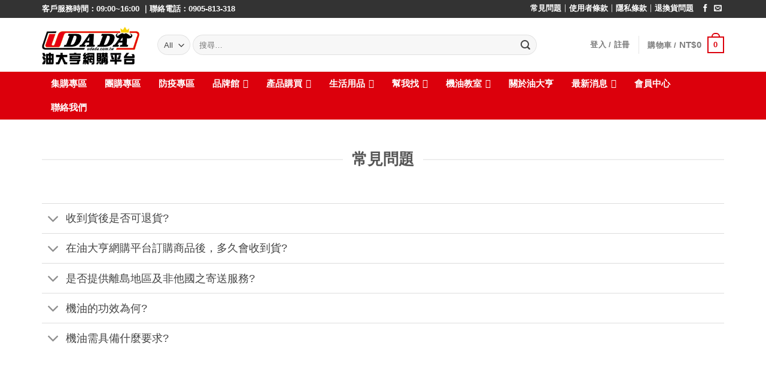

--- FILE ---
content_type: text/html; charset=UTF-8
request_url: https://www.udada.com.tw/%E5%B8%B8%E8%A6%8B%E5%95%8F%E9%A1%8C/
body_size: 33747
content:
<!DOCTYPE html> <!--[if IE 9 ]><html lang="zh-TW" class="ie9 loading-site no-js"> <![endif]--> <!--[if IE 8 ]><html lang="zh-TW" class="ie8 loading-site no-js"> <![endif]--> <!--[if (gte IE 9)|!(IE)]><!--><html lang="zh-TW" class="loading-site no-js"> <!--<![endif]--><head><meta charset="UTF-8" /><link rel="profile" href="http://gmpg.org/xfn/11" /><link rel="pingback" href="https://www.udada.com.tw/xmlrpc.php" /> <script>(function(html){html.className = html.className.replace(/\bno-js\b/,'js')})(document.documentElement);</script> <title>常見問題 | 機油網購平台｜油大亨</title><meta name="viewport" content="width=device-width, initial-scale=1, maximum-scale=1" />  <script type="application/ld+json" class="aioseop-schema">{"@context":"https://schema.org","@graph":[{"@type":"Organization","@id":"https://www.udada.com.tw/#organization","url":"https://www.udada.com.tw/","name":"\u6a5f\u6cb9\u7db2\u8cfc\u5e73\u53f0\uff5c\u6cb9\u5927\u4ea8","sameAs":[]},{"@type":"WebSite","@id":"https://www.udada.com.tw/#website","url":"https://www.udada.com.tw/","name":"\u6a5f\u6cb9\u7db2\u8cfc\u5e73\u53f0\uff5c\u6cb9\u5927\u4ea8","publisher":{"@id":"https://www.udada.com.tw/#organization"},"potentialAction":{"@type":"SearchAction","target":"https://www.udada.com.tw/?s={search_term_string}","query-input":"required name=search_term_string"}},{"@type":"WebPage","@id":"https://www.udada.com.tw/%e5%b8%b8%e8%a6%8b%e5%95%8f%e9%a1%8c/#webpage","url":"https://www.udada.com.tw/%e5%b8%b8%e8%a6%8b%e5%95%8f%e9%a1%8c/","inLanguage":"zh-TW","name":"\u5e38\u898b\u554f\u984c","isPartOf":{"@id":"https://www.udada.com.tw/#website"},"datePublished":"2019-04-22T03:06:44+00:00","dateModified":"2019-12-04T00:51:13+00:00"}]}</script> <link rel="canonical" href="https://www.udada.com.tw/常見問題/" /> <script type="text/javascript" >window.ga=window.ga||function(){(ga.q=ga.q||[]).push(arguments)};ga.l=+new Date;
				ga('create', 'G-G8XD0L9NVE', 'auto');
				// Plugins
				
				ga('send', 'pageview');</script> <script async src="https://www.google-analytics.com/analytics.js"></script> <link rel='dns-prefetch' href='//use.fontawesome.com' /><link rel='dns-prefetch' href='//fonts.googleapis.com' /><link rel="alternate" type="application/rss+xml" title="訂閱《機油網購平台｜油大亨》&raquo; 資訊提供" href="https://www.udada.com.tw/feed/" /><style type="text/css">img.wp-smiley,img.emoji{display:inline!important;border:none!important;box-shadow:none!important;height:1em!important;width:1em!important;margin:0 .07em!important;vertical-align:-0.1em!important;background:none!important;padding:0!important}</style><link data-minify="1" rel='stylesheet' id='formidable-css'  href='https://www.udada.com.tw/wp-content/cache/min/1/wp-content/plugins/formidable/css/formidableforms-9d0c7edb1b855dc5e52d8d83d9431682.css' type='text/css' media='all' /><link data-minify="1" rel='stylesheet' id='wc-block-style-css'  href='https://www.udada.com.tw/wp-content/cache/min/1/wp-content/plugins/woocommerce/assets/css/blocks/style-2f33599038fd7e282a41c4f9ed63be75.css' type='text/css' media='all' /><link data-minify="1" rel='stylesheet' id='wpdm-font-awesome-css'  href='https://www.udada.com.tw/wp-content/cache/min/1/wp-content/plugins/download-manager/assets/fontawesome/css/all-cc91e37405c0a8b95db40850a110154c.css' type='text/css' media='all' /><link data-minify="1" rel='stylesheet' id='wpdm-bootstrap-css'  href='https://www.udada.com.tw/wp-content/cache/min/1/wp-content/plugins/download-manager/assets/bootstrap/css/bootstrap-390964afd3b9e1f6f0719fb74bd9f6d7.css' type='text/css' media='all' /><link data-minify="1" rel='stylesheet' id='wpdm-front-css'  href='https://www.udada.com.tw/wp-content/cache/min/1/wp-content/plugins/download-manager/assets/css/front-e2abff30696c3ca5d8100668d8fd4a45.css' type='text/css' media='all' /><link data-minify="1" rel='stylesheet' id='rs-plugin-settings-css'  href='https://www.udada.com.tw/wp-content/cache/min/1/wp-content/plugins/revslider/public/assets/css/settings-44f6b4cc60adc50714c22ad08489fc7a.css' type='text/css' media='all' /><style id='rs-plugin-settings-inline-css' type='text/css'></style><link data-minify="1" rel='stylesheet' id='sb-style-css'  href='https://www.udada.com.tw/wp-content/cache/min/1/wp-content/plugins/sb-woocommerce-email-verification/assets/css/sb-bdd29f467960cf3d5f02b5bf03c5e857.css' type='text/css' media='all' /><link data-minify="1" rel='stylesheet' id='wonderplugin-carousel-engine-css-css'  href='https://www.udada.com.tw/wp-content/cache/min/1/wp-content/plugins/wonderplugin-carousel/engine/wonderplugincarouselengine-b2a5ab6e129ac7e4f47d970f999805b1.css' type='text/css' media='all' /><style id='woocommerce-inline-inline-css' type='text/css'>.woocommerce form .form-row .required{visibility:visible}</style><link data-minify="1" rel='stylesheet' id='megamenu-css'  href='https://www.udada.com.tw/wp-content/cache/min/1/wp-content/uploads/maxmegamenu/style-221ac111a15bc69278c21bccf37a3aa0.css' type='text/css' media='all' /><link rel='stylesheet' id='dashicons-css'  href='https://www.udada.com.tw/wp-includes/css/dashicons.min.css?ver=904ab3f7810d8593e14e1154e755c7dc' type='text/css' media='all' /><style id='dashicons-inline-css' type='text/css'>[data-font="Dashicons"]:before{font-family:'Dashicons'!important;content:attr(data-icon)!important;speak:none!important;font-weight:normal!important;font-variant:normal!important;text-transform:none!important;line-height:1!important;font-style:normal!important;-webkit-font-smoothing:antialiased!important;-moz-osx-font-smoothing:grayscale!important}</style><link rel='stylesheet' id='megamenu-fontawesome-css'  href='https://www.udada.com.tw/wp-content/plugins/megamenu-pro/icons/fontawesome/css/font-awesome.min.css?ver=1.7' type='text/css' media='all' /><link data-minify="1" rel='stylesheet' id='megamenu-genericons-css'  href='https://www.udada.com.tw/wp-content/cache/min/1/wp-content/plugins/megamenu-pro/icons/genericons/genericons/genericons-e84f9e29d54ad20271086094d6d14b9d.css' type='text/css' media='all' /><link data-minify="1" rel='stylesheet' id='yith_ywcm-css'  href='https://www.udada.com.tw/wp-content/cache/min/1/wp-content/plugins/yith-woocommerce-cart-messages-premium/assets/css/style-36d24a7e458c1d25d8a54441ecd4a085.css' type='text/css' media='all' /><style id='yith_ywcm-inline-css' type='text/css'>.yith-cart-message-layout2{background-color:#e4f2fc;border-color:#cedde9;color:#353535}.yith-cart-message-layout2 .icon-wrapper{background-color:#0066b4}.yith-cart-message-layout2 .icon-wrapper:before{background-image:url(https://www.udada.com.tw/wp-content/plugins/yith-woocommerce-cart-messages-premium/assets/images/cart-notice-2.png)}.yith-cart-message-layout2 .content .button,.yith-cart-message-layout2 .content .button:hover{background-color:#0066b4;color:#fff}.yith-cart-message-layout2 .content .button:hover{background-color:#044a80}.yith-cart-message-layout3{background-color:#fff;border-color:#e3e3e3;color:#353535}.yith-cart-message-layout3 .icon-wrapper:before{background-image:url(https://www.udada.com.tw/wp-content/plugins/yith-woocommerce-cart-messages-premium/assets/images/cart-notice-3.png)}.yith-cart-message-layout3 .content .button,.yith-cart-message-layout3 .content .button:hover{background-color:#00b7de;color:#fff}.yith-cart-message-layout3 .content .button:hover{background-color:#0594b2}.yith-cart-message-layout4{background-color:#ffffe8;border-color:#ffdd81;color:#353535}.yith-cart-message-layout4 .icon-wrapper:before{background-image:url(https://www.udada.com.tw/wp-content/plugins/yith-woocommerce-cart-messages-premium/assets/images/cart-notice-4.png)}.yith-cart-message-layout4 .content .button,.yith-cart-message-layout4 .content .button:hover{background-color:#ff7e00;color:#fff;box-shadow:0 2px 0 #bb5c00}.yith-cart-message-layout4 .content .button:hover{background-color:#bb5c00}.yith-cart-message-layout5{background-color:#5f5f5f;color:#fff}.yith-cart-message-layout5 .icon-wrapper:before{background-image:url(https://www.udada.com.tw/wp-content/plugins/yith-woocommerce-cart-messages-premium/assets/images/cart-notice-5.png)}.yith-cart-message-layout5 .content .button,.yith-cart-message-layout5 .content .button:hover{background-color:#f1c40f;color:#353535}.yith-cart-message-layout5 .content .button:hover{background-color:#e2b70b}.yith-cart-message-layout6{background-color:#ff7e00;color:#fff}.yith-cart-message-layout6 .icon-wrapper:before{background-image:url(https://www.udada.com.tw/wp-content/plugins/yith-woocommerce-cart-messages-premium/assets/images/cart-notice-6.png)}.yith-cart-message-layout6 .content .button,.yith-cart-message-layout6 .content .button:hover{background-color:#ffea34;color:#353535}.yith-cart-message-layout6 .content .button:hover{background-color:#ead730}</style><link data-minify="1" rel='stylesheet' id='ywpi_css-css'  href='https://www.udada.com.tw/wp-content/cache/min/1/wp-content/plugins/yith-woocommerce-pdf-invoice-premium/assets/css/ywpi-32441e07b43d7bcdfab1783d0288f962.css' type='text/css' media='all' /><link data-minify="1" rel='stylesheet' id='flatsome-icons-css'  href='https://www.udada.com.tw/wp-content/cache/min/1/wp-content/themes/flatsome/assets/css/fl-icons-0cfcba969aed52e90101ae13e92c8f4a.css' type='text/css' media='all' /><link data-minify="1" rel='stylesheet' id='wc-groupbuy-css'  href='https://www.udada.com.tw/wp-content/cache/min/1/wp-content/plugins/groupby-for-woocommerce/public/css/wc-groupbuy-public-1d6e8cab898e59594b71425bac6456f7.css' type='text/css' media='all' /><link rel='stylesheet' id='font-awesome-official-css'  href='https://use.fontawesome.com/releases/v5.9.0/css/all.css' type='text/css' media='all' integrity="sha384-i1LQnF23gykqWXg6jxC2ZbCbUMxyw5gLZY6UiUS98LYV5unm8GWmfkIS6jqJfb4E" crossorigin="anonymous" /><link rel='stylesheet' id='tablepress-default-css'  href='https://www.udada.com.tw/wp-content/plugins/tablepress/css/default.min.css?ver=1.9.2' type='text/css' media='all' /><link data-minify="1" rel='stylesheet' id='flatsome-main-css'  href='https://www.udada.com.tw/wp-content/cache/min/1/wp-content/themes/flatsome/assets/css/flatsome-4d0c407aad7ebbef9451bd6a5b883bd3.css' type='text/css' media='all' /><link data-minify="1" rel='stylesheet' id='flatsome-shop-css'  href='https://www.udada.com.tw/wp-content/cache/min/1/wp-content/themes/flatsome/assets/css/flatsome-shop-4faff101d7efb781b37705c5359b7fee.css' type='text/css' media='all' /><link rel='stylesheet' id='flatsome-style-css'  href='https://www.udada.com.tw/wp-content/themes/flatsome-child/style.css?ver=3.0' type='text/css' media='all' /><link rel='stylesheet' id='flatsome-googlefonts-css'  href='//fonts.googleapis.com/css?family=Lato%3Aregular%2C700%2C400%2C700%7CDancing+Script%3Aregular%2C400&#038;display=swap&#038;ver=3.9' type='text/css' media='all' /><link rel='stylesheet' id='font-awesome-official-v4shim-css'  href='https://use.fontawesome.com/releases/v5.9.0/css/v4-shims.css' type='text/css' media='all' integrity="sha384-zpflLcSaYRmTsnK2LTOdvChgML+Tt/4aE2szcblLVBXd8Jq/HGz6rhZqZ+4TkK75" crossorigin="anonymous" /><style id='font-awesome-official-v4shim-inline-css' type='text/css'>@font-face{font-family:"FontAwesome";src:url(https://use.fontawesome.com/releases/v5.9.0/webfonts/fa-brands-400.eot),url("https://use.fontawesome.com/releases/v5.9.0/webfonts/fa-brands-400.eot?#iefix") format("embedded-opentype"),url(https://use.fontawesome.com/releases/v5.9.0/webfonts/fa-brands-400.woff2) format("woff2"),url(https://use.fontawesome.com/releases/v5.9.0/webfonts/fa-brands-400.woff) format("woff"),url(https://use.fontawesome.com/releases/v5.9.0/webfonts/fa-brands-400.ttf) format("truetype"),url("https://use.fontawesome.com/releases/v5.9.0/webfonts/fa-brands-400.svg#fontawesome") format("svg")}@font-face{font-family:"FontAwesome";src:url(https://use.fontawesome.com/releases/v5.9.0/webfonts/fa-solid-900.eot),url("https://use.fontawesome.com/releases/v5.9.0/webfonts/fa-solid-900.eot?#iefix") format("embedded-opentype"),url(https://use.fontawesome.com/releases/v5.9.0/webfonts/fa-solid-900.woff2) format("woff2"),url(https://use.fontawesome.com/releases/v5.9.0/webfonts/fa-solid-900.woff) format("woff"),url(https://use.fontawesome.com/releases/v5.9.0/webfonts/fa-solid-900.ttf) format("truetype"),url("https://use.fontawesome.com/releases/v5.9.0/webfonts/fa-solid-900.svg#fontawesome") format("svg")}@font-face{font-family:"FontAwesome";src:url(https://use.fontawesome.com/releases/v5.9.0/webfonts/fa-regular-400.eot),url("https://use.fontawesome.com/releases/v5.9.0/webfonts/fa-regular-400.eot?#iefix") format("embedded-opentype"),url(https://use.fontawesome.com/releases/v5.9.0/webfonts/fa-regular-400.woff2) format("woff2"),url(https://use.fontawesome.com/releases/v5.9.0/webfonts/fa-regular-400.woff) format("woff"),url(https://use.fontawesome.com/releases/v5.9.0/webfonts/fa-regular-400.ttf) format("truetype"),url("https://use.fontawesome.com/releases/v5.9.0/webfonts/fa-regular-400.svg#fontawesome") format("svg");unicode-range:U+F004-F005,U+F007,U+F017,U+F022,U+F024,U+F02E,U+F03E,U+F044,U+F057-F059,U+F06E,U+F070,U+F075,U+F07B-F07C,U+F080,U+F086,U+F089,U+F094,U+F09D,U+F0A0,U+F0A4-F0A7,U+F0C5,U+F0C7-F0C8,U+F0E0,U+F0EB,U+F0F3,U+F0F8,U+F0FE,U+F111,U+F118-F11A,U+F11C,U+F133,U+F144,U+F146,U+F14A,U+F14D-F14E,U+F150-F152,U+F15B-F15C,U+F164-F165,U+F185-F186,U+F191-F192,U+F1AD,U+F1C1-F1C9,U+F1CD,U+F1D8,U+F1E3,U+F1EA,U+F1F6,U+F1F9,U+F20A,U+F247-F249,U+F24D,U+F254-F25B,U+F25D,U+F267,U+F271-F274,U+F279,U+F28B,U+F28D,U+F2B5-F2B6,U+F2B9,U+F2BB,U+F2BD,U+F2C1-F2C2,U+F2D0,U+F2D2,U+F2DC,U+F2ED,U+F328,U+F358-F35B,U+F3A5,U+F3D1,U+F410,U+F4AD}</style> <script type="text/template" id="tmpl-variation-template"><div class="woocommerce-variation-description">{{{ data.variation.variation_description }}}</div>
	<div class="woocommerce-variation-price">{{{ data.variation.price_html }}}</div>
	<div class="woocommerce-variation-availability">{{{ data.variation.availability_html }}}</div></script> <script type="text/template" id="tmpl-unavailable-variation-template"><p>抱歉，此商品已下架，請選擇不同的組合</p></script> <script type='text/javascript' src='https://www.udada.com.tw/wp-includes/js/jquery/jquery.js?ver=1.12.4-wp'></script> <script type='text/javascript' src='https://www.udada.com.tw/wp-includes/js/jquery/jquery-migrate.min.js?ver=1.4.1' defer></script> <script type='text/javascript' src='https://www.udada.com.tw/wp-content/plugins/download-manager/assets/bootstrap/js/bootstrap.min.js?ver=904ab3f7810d8593e14e1154e755c7dc' defer></script> <script type='text/javascript'>/* <![CDATA[ */ var wpdm_url = {"home":"https:\/\/www.udada.com.tw\/","site":"https:\/\/www.udada.com.tw\/","ajax":"https:\/\/www.udada.com.tw\/wp-admin\/admin-ajax.php"};
var wpdm_asset = {"spinner":"<i class=\"fas fa-sun fa-spin\"><\/i>"}; /* ]]> */</script> <script data-minify="1" type='text/javascript' src='https://www.udada.com.tw/wp-content/cache/min/1/wp-content/plugins/download-manager/assets/js/front-16ceb3c569d10eee1deccccc06e7a8a3.js' defer></script> <script type='text/javascript' src='https://www.udada.com.tw/wp-content/plugins/download-manager/assets/js/chosen.jquery.min.js?ver=904ab3f7810d8593e14e1154e755c7dc' defer></script> <script type='text/javascript' src='https://www.udada.com.tw/wp-content/plugins/revslider/public/assets/js/jquery.themepunch.tools.min.js?ver=5.4.6.3.1' defer></script> <script type='text/javascript' src='https://www.udada.com.tw/wp-content/plugins/revslider/public/assets/js/jquery.themepunch.revolution.min.js?ver=5.4.6.3.1' defer></script> <script data-minify="1" type='text/javascript' src='https://www.udada.com.tw/wp-content/cache/min/1/wp-content/plugins/wonderplugin-carousel/engine/wonderplugincarouselskins-2ca721f73b0b3181387fecb39c2d834d.js' defer></script> <script data-minify="1" type='text/javascript' src='https://www.udada.com.tw/wp-content/cache/min/1/wp-content/plugins/wonderplugin-carousel/engine/wonderplugincarousel-c09a465ba8052f2b0ff2489bb96984ae.js' defer></script> <script type='text/javascript' src='https://www.udada.com.tw/wp-content/plugins/groupby-for-woocommerce/public/js/jquery.plugin.min.js?ver=1.1.14' defer></script> <script type='text/javascript' src='https://www.udada.com.tw/wp-content/plugins/groupby-for-woocommerce/public/js/jquery.countdown.min.js?ver=1.1.14' defer></script> <script type='text/javascript'>/* <![CDATA[ */ var wc_groupbuy_language_data = {"labels":{"Years":"Years","Months":"Months","Weeks":"\u9031","Days":"\u5929","Hours":"\u6642","Minutes":"\u5206","Seconds":"\u79d2"},"labels1":{"Year":"Year","Month":"Month","Week":"\u9031","Day":"\u5929","Hour":"\u5c0f\u6642","Minute":"\u5206\u9418","Second":"\u79d2"},"compactLabels":{"y":"y","m":"m","w":"w","d":"d"}}; /* ]]> */</script> <script data-minify="1" type='text/javascript' src='https://www.udada.com.tw/wp-content/cache/min/1/wp-content/plugins/groupby-for-woocommerce/public/js/jquery.countdown.language-28e53073b55584e18d3ac0f4e7ab3369.js' defer></script> <script type='text/javascript'>/* <![CDATA[ */ var wc_groupbuy_data = {"finished":"Group Buy deal has finished! Please refresh page to see details.","gtm_offset":"8","started":"Group Buy deal has started! Please refresh page.","compact_counter":"no"}; /* ]]> */</script> <script data-minify="1" type='text/javascript' src='https://www.udada.com.tw/wp-content/cache/min/1/wp-content/plugins/groupby-for-woocommerce/public/js/wc-groupbuy-public-7e70a3695da995768d60956a6f18cf84.js' defer></script> <link rel='https://api.w.org/' href='https://www.udada.com.tw/wp-json/' /><link rel="EditURI" type="application/rsd+xml" title="RSD" href="https://www.udada.com.tw/xmlrpc.php?rsd" /><link rel="wlwmanifest" type="application/wlwmanifest+xml" href="https://www.udada.com.tw/wp-includes/wlwmanifest.xml" /><link rel='shortlink' href='https://www.udada.com.tw/?p=1513' /> <script>var wpdm_site_url = 'https://www.udada.com.tw/';
            var wpdm_home_url = 'https://www.udada.com.tw/';
            var ajax_url = 'https://www.udada.com.tw/wp-admin/admin-ajax.php';
            var wpdm_ajax_url = 'https://www.udada.com.tw/wp-admin/admin-ajax.php';
            var wpdm_ajax_popup = '0';</script> <style>.wpdm-download-link.btn.btn-primary.{border-radius:4px}</style> <script type="text/javascript">(function(url){
	if(/(?:Chrome\/26\.0\.1410\.63 Safari\/537\.31|WordfenceTestMonBot)/.test(navigator.userAgent)){ return; }
	var addEvent = function(evt, handler) {
		if (window.addEventListener) {
			document.addEventListener(evt, handler, false);
		} else if (window.attachEvent) {
			document.attachEvent('on' + evt, handler);
		}
	};
	var removeEvent = function(evt, handler) {
		if (window.removeEventListener) {
			document.removeEventListener(evt, handler, false);
		} else if (window.detachEvent) {
			document.detachEvent('on' + evt, handler);
		}
	};
	var evts = 'contextmenu dblclick drag dragend dragenter dragleave dragover dragstart drop keydown keypress keyup mousedown mousemove mouseout mouseover mouseup mousewheel scroll'.split(' ');
	var logHuman = function() {
		if (window.wfLogHumanRan) { return; }
		window.wfLogHumanRan = true;
		var wfscr = document.createElement('script');
		wfscr.type = 'text/javascript';
		wfscr.async = true;
		wfscr.src = url + '&r=' + Math.random();
		(document.getElementsByTagName('head')[0]||document.getElementsByTagName('body')[0]).appendChild(wfscr);
		for (var i = 0; i < evts.length; i++) {
			removeEvent(evts[i], logHuman);
		}
	};
	for (var i = 0; i < evts.length; i++) {
		addEvent(evts[i], logHuman);
	}
})('//www.udada.com.tw/?wordfence_lh=1&hid=C0F613C87F1BC41770D48829D4D54FED');</script><script type="text/javascript">document.documentElement.className += " js";</script> <style>.bg{opacity:0;transition:opacity 1s;-webkit-transition:opacity 1s}.bg-loaded{opacity:1}</style><!--[if IE]><link rel="stylesheet" type="text/css" href="https://www.udada.com.tw/wp-content/themes/flatsome/assets/css/ie-fallback.css"><script src="//cdnjs.cloudflare.com/ajax/libs/html5shiv/3.6.1/html5shiv.js"></script><script>var head = document.getElementsByTagName('head')[0],style = document.createElement('style');style.type = 'text/css';style.styleSheet.cssText = ':before,:after{content:none !important';head.appendChild(style);setTimeout(function(){head.removeChild(style);}, 0);</script><script src="https://www.udada.com.tw/wp-content/themes/flatsome/assets/libs/ie-flexibility.js"></script><![endif]--><script>var $ = jQuery;
$(document).ready(function(){
   $('.nav-top-link.nav-top-not-logged-in > .header-account-title').attr('id','id_newa');
});

$(document).ready(function(){
  $("#id_newa").append('<span>/ 註冊</span>');
});


$(document).ready(function(){
   $('#content > section.aaaaa .woocommerce > .woocommerce-form-login-toggle').attr('id','add-item');
});

$(document).ready(function(){
  $("#add-item").append('<div class="addNewsitem" id="addNewsitem" style="margin-top:5px;margin-bottom:10px;font-weight:900;"><a href="/my-account/" style="color:#dc000c">新客請註冊</a></div>');




$('.showlogin').attr('id','text-remove'); 
$("#text-remove").html('<a href="#" class="showlogin">請在這裏登入</a>');  
});

// #10236 修理slider draggable功能
setTimeout(function(){
    if($("body").hasClass('home')){
        if($(".tabbed-content").length){
            $(".tabbed-content > ul.nav > li.tab a").click(function(){
                $(".tab-panels .slider.row-slider").each(function(i,v){
                    $(this).flickity('destroy')
                    $(this).flickity(JSON.parse($(this).attr('data-flickity-options')))
                })
            })
        }
    }
},3000)</script>  <script async src="https://www.googletagmanager.com/gtag/js?id=UA-117528183-10"></script> <script>window.dataLayer = window.dataLayer || [];
  function gtag(){dataLayer.push(arguments);}
  gtag('js', new Date());

  gtag('config', 'UA-117528183-10');</script>  <script>(function(w,d,s,l,i){w[l]=w[l]||[];w[l].push({'gtm.start':
new Date().getTime(),event:'gtm.js'});var f=d.getElementsByTagName(s)[0],
j=d.createElement(s),dl=l!='dataLayer'?'&l='+l:'';j.async=true;j.src=
'https://www.googletagmanager.com/gtm.js?id='+i+dl;f.parentNode.insertBefore(j,f);
})(window,document,'script','dataLayer','GTM-M8QZHLX');</script>  <script async src="https://www.googletagmanager.com/gtag/js?id=G-TR6ZMEDGMP"></script> <script>window.dataLayer = window.dataLayer || [];
  function gtag(){dataLayer.push(arguments);}
  gtag('js', new Date());

  gtag('config', 'G-TR6ZMEDGMP');</script> <meta name="google-site-verification" content="Ch7aKnN8dqXy-m7Ys6SToSIhnM7OlQXZ8AkESdQxqCQ" /> <noscript><style>.woocommerce-product-gallery{opacity:1!important}</style></noscript><meta name="generator" content="Powered by Slider Revolution 5.4.6.3.1 - responsive, Mobile-Friendly Slider Plugin for WordPress with comfortable drag and drop interface." /><link rel="icon" href="https://www.udada.com.tw/wp-content/uploads/2019/04/cropped-油大大比ya-1-32x32.png" sizes="32x32" /><link rel="icon" href="https://www.udada.com.tw/wp-content/uploads/2019/04/cropped-油大大比ya-1-192x192.png" sizes="192x192" /><link rel="apple-touch-icon-precomposed" href="https://www.udada.com.tw/wp-content/uploads/2019/04/cropped-油大大比ya-1-180x180.png" /><meta name="msapplication-TileImage" content="https://www.udada.com.tw/wp-content/uploads/2019/04/cropped-油大大比ya-1-270x270.png" /> <script type="text/javascript">function setREVStartSize(e){
				try{ var i=jQuery(window).width(),t=9999,r=0,n=0,l=0,f=0,s=0,h=0;					
					if(e.responsiveLevels&&(jQuery.each(e.responsiveLevels,function(e,f){f>i&&(t=r=f,l=e),i>f&&f>r&&(r=f,n=e)}),t>r&&(l=n)),f=e.gridheight[l]||e.gridheight[0]||e.gridheight,s=e.gridwidth[l]||e.gridwidth[0]||e.gridwidth,h=i/s,h=h>1?1:h,f=Math.round(h*f),"fullscreen"==e.sliderLayout){var u=(e.c.width(),jQuery(window).height());if(void 0!=e.fullScreenOffsetContainer){var c=e.fullScreenOffsetContainer.split(",");if (c) jQuery.each(c,function(e,i){u=jQuery(i).length>0?u-jQuery(i).outerHeight(!0):u}),e.fullScreenOffset.split("%").length>1&&void 0!=e.fullScreenOffset&&e.fullScreenOffset.length>0?u-=jQuery(window).height()*parseInt(e.fullScreenOffset,0)/100:void 0!=e.fullScreenOffset&&e.fullScreenOffset.length>0&&(u-=parseInt(e.fullScreenOffset,0))}f=u}else void 0!=e.minHeight&&f<e.minHeight&&(f=e.minHeight);e.c.closest(".rev_slider_wrapper").css({height:f})					
				}catch(d){console.log("Failure at Presize of Slider:"+d)}
			};</script> <style id="custom-css" type="text/css">:root{--primary-color:#dc000c}.full-width .ubermenu-nav,.container,.row{max-width:1170px}.row.row-collapse{max-width:1140px}.row.row-small{max-width:1162.5px}.row.row-large{max-width:1200px}.header-main{height:90px}#logo img{max-height:90px}#logo{width:163px}.header-bottom{min-height:40px}.header-top{min-height:30px}.transparent .header-main{height:31px}.transparent #logo img{max-height:31px}.has-transparent+.page-title:first-of-type,.has-transparent+#main>.page-title,.has-transparent+#main>div>.page-title,.has-transparent+#main .page-header-wrapper:first-of-type .page-title{padding-top:111px}.header.show-on-scroll,.stuck .header-main{height:81px!important}.stuck #logo img{max-height:81px!important}.search-form{width:88%}.header-bg-color,.header-wrapper{background-color:#fff}.header-bottom{background-color:#dc000c}.header-main .nav>li>a{line-height:16px}.stuck .header-main .nav>li>a{line-height:50px}.header-bottom-nav>li>a{line-height:16px}@media (max-width:549px){.header-main{height:70px}#logo img{max-height:70px}}.header-top{background-color:#333333!important}.accordion-title.active,.has-icon-bg .icon .icon-inner,.logo a,.primary.is-underline,.primary.is-link,.badge-outline .badge-inner,.nav-outline>li.active>a,.nav-outline>li.active>a,.cart-icon strong,[data-color='primary'],.is-outline.primary{color:#dc000c}[data-text-color="primary"]{color:#dc000c!important}[data-text-bg="primary"]{background-color:#dc000c}.scroll-to-bullets a,.featured-title,.label-new.menu-item>a:after,.nav-pagination>li>.current,.nav-pagination>li>span:hover,.nav-pagination>li>a:hover,.has-hover:hover .badge-outline .badge-inner,button[type="submit"],.button.wc-forward:not(.checkout):not(.checkout-button),.button.submit-button,.button.primary:not(.is-outline),.featured-table .title,.is-outline:hover,.has-icon:hover .icon-label,.nav-dropdown-bold .nav-column li>a:hover,.nav-dropdown.nav-dropdown-bold>li>a:hover,.nav-dropdown-bold.dark .nav-column li>a:hover,.nav-dropdown.nav-dropdown-bold.dark>li>a:hover,.is-outline:hover,.tagcloud a:hover,.grid-tools a,input[type='submit']:not(.is-form),.box-badge:hover .box-text,input.button.alt,.nav-box>li>a:hover,.nav-box>li.active>a,.nav-pills>li.active>a,.current-dropdown .cart-icon strong,.cart-icon:hover strong,.nav-line-bottom>li>a:before,.nav-line-grow>li>a:before,.nav-line>li>a:before,.banner,.header-top,.slider-nav-circle .flickity-prev-next-button:hover svg,.slider-nav-circle .flickity-prev-next-button:hover .arrow,.primary.is-outline:hover,.button.primary:not(.is-outline),input[type='submit'].primary,input[type='submit'].primary,input[type='reset'].button,input[type='button'].primary,.badge-inner{background-color:#dc000c}.nav-vertical.nav-tabs>li.active>a,.scroll-to-bullets a.active,.nav-pagination>li>.current,.nav-pagination>li>span:hover,.nav-pagination>li>a:hover,.has-hover:hover .badge-outline .badge-inner,.accordion-title.active,.featured-table,.is-outline:hover,.tagcloud a:hover,blockquote,.has-border,.cart-icon strong:after,.cart-icon strong,.blockUI:before,.processing:before,.loading-spin,.slider-nav-circle .flickity-prev-next-button:hover svg,.slider-nav-circle .flickity-prev-next-button:hover .arrow,.primary.is-outline:hover{border-color:#dc000c}.nav-tabs>li.active>a{border-top-color:#dc000c}.widget_shopping_cart_content .blockUI.blockOverlay:before{border-left-color:#dc000c}.woocommerce-checkout-review-order .blockUI.blockOverlay:before{border-left-color:#dc000c}.slider .flickity-prev-next-button:hover svg,.slider .flickity-prev-next-button:hover .arrow{fill:#dc000c}[data-icon-label]:after,.secondary.is-underline:hover,.secondary.is-outline:hover,.icon-label,.button.secondary:not(.is-outline),.button.alt:not(.is-outline),.badge-inner.on-sale,.button.checkout,.single_add_to_cart_button{background-color:#dc000c}[data-text-bg="secondary"]{background-color:#dc000c}.secondary.is-underline,.secondary.is-link,.secondary.is-outline,.stars a.active,.star-rating:before,.woocommerce-page .star-rating:before,.star-rating span:before,.color-secondary{color:#dc000c}[data-text-color="secondary"]{color:#dc000c!important}.secondary.is-outline:hover{border-color:#dc000c}body{font-family:"Lato",sans-serif}body{font-weight:400}body{color:#444}.nav>li>a{font-family:"Lato",sans-serif}.nav>li>a{font-weight:700}h1,h2,h3,h4,h5,h6,.heading-font,.off-canvas-center .nav-sidebar.nav-vertical>li>a{font-family:"Lato",sans-serif}h1,h2,h3,h4,h5,h6,.heading-font,.banner h1,.banner h2{font-weight:700}.alt-font{font-family:"Dancing Script",sans-serif}.alt-font{font-weight:400!important}.header:not(.transparent) .header-bottom-nav.nav>li>a{color:#fff}a{color:#515151}@media screen and (min-width:550px){.products .box-vertical .box-image{min-width:300px!important;width:300px!important}}.footer-1{background-image:url(https://www.udada.com.tw/wp-content/uploads/2019/12/main-about-bk.png)}.footer-1{background-color:#fff}.footer-2{background-color:#fff}.absolute-footer,html{background-color:#333}.label-new.menu-item>a:after{content:"New"}.label-hot.menu-item>a:after{content:"Hot"}.label-sale.menu-item>a:after{content:"Sale"}.label-popular.menu-item>a:after{content:"Popular"}</style><style type="text/css" id="wp-custom-css">body,h1,h2,h3,h4,h5,h6,a,span,.heading-font,.tp-caption,.off-canvas-center .nav-sidebar.nav-vertical>li>a{font-family:微軟正黑體,"Microsoft JhengHei",MingLiU,arial,verdana,helvetica,tahoma,sans-serif!important}h1{color:#000}p.category{display:none}p{font-size:16px!important;letter-spacing:1px;line-height:26px!important}.widget ul>li{font-weight:600!important}#mega-menu-wrap-primary #mega-menu-primary>li.mega-menu-item>a.mega-menu-link{font-weight:600!important;font-size:15px!important}.product-summary .woocommerce-Price-currencySymbol{vertical-align:baseline!important}body.home .footer-1{display:none}@media (max-width:800px){.wk-product-list-box .wk-product-list ul li{margin:2% 2% 0 2%}}@media (max-width:1200px){.wk-product-list-box .wk-product-list ul li{width:31%}}#menu-item-1272 a{color:#000;font-weight:700}.border-m>div{border:2px solid #000}#mega-menu-wrap-primary #mega-menu-primary>li.mega-menu-flyout ul.mega-sub-menu li.mega-menu-item a.mega-menu-link{background:#fff}#mega-menu-wrap-primary #mega-menu-primary li.mega-menu-megamenu>ul.mega-sub-menu>li.mega-menu-row .mega-menu-column>ul.mega-sub-menu>li.mega-menu-item{border:none}ul.mega-sub-menu{box-shadow:none!important}@media (max-width:768px){.footer{padding:0;border-top:none}.off-canvas .nav-vertical>li>a{font-size:15px}.off-canvas .nav-vertical li li>a{font-size:14px}.nav-vertical>li.custom{display:none}}.page-title{display:none}.nav-small .nav>li>a,.nav.nav-small>li>a{padding-top:1px;padding-bottom:3px;font-size:13px;font-weight:700;color:#fff}.nav-small.nav>li.html{font-size:13px}.index-hot-title{padding-bottom:0}.index-mobile-group{padding-bottom:10px!important}.index-mobile-group .col{padding-bottom:0!important}.index-group-buy .quick-view{padding:15px}.index-group-buy .wcl-progress-meter .zero{font-size:16px}.index-group-buy p.category{display:none}.index-group-buy .image-fade_in_back{text-align:center!important}.index-group-buy .box-image{border:none!important}.index-group-buy img{width:300px!important;height:300px!important;margin-top:5px}@media (max-width:1440px){.index-group-buy img{width:240px!important;height:240px!important}}.index-group-buy .box-text{padding-bottom:0;padding-top:0}.index-group-buy .product{background-color:#191919d4;max-width:420px;border:3px solid #dc000d}@media (min-width:1600px){.index-group-buy .product{max-width:350px}}.index-group-buy .gbcountdown-section{background-color:#fff;margin:0 3px;width:calc(100% / 4 - 23.6px);padding-top:4px;border-radius:4px}.index-group-buy .gbcountdown-section span{color:#000}.index-group-buy .woocommerce-Price-amount{color:#fff}.index-group-buy ins .woocommerce-Price-amount{color:#dc000c}.index-group-buy a{color:#fff;margin:10px 0!important}.index-group-buy .wcl-progress-meter .max{font-size:16px}.index-group-buy progress{height:15px}.index-group-buy .dashicons-groups:before{display:none}.index-group-buy .groupbuy-time{font-size:15px;margin-top:30px;text-align:center!important}.index-group-buy .groupbuy-time-countdown{line-height:20px;margin-top:20px!important}#section_858753251 .section-bg.bg-loaded{opacity:.4}.hot-sportlight-box .amazingcarousel-list-container{background-color:#fff}@media (max-width:480px){.hot-sportlight-box .col{padding-bottom:0!important}}.badge{width:60px;height:60px}.badge-circle{width:45px;height:45px}.badge-circle span.onsale{font-size:16px}p{font-size:14px;letter-spacing:1px;line-height:22px;color:#333}.menu-productbuy-block .row{margin-left:auto!important;margin-right:auto!important}.index-first-section{padding-top:60px!important}@media (max-width:480px){.index-first-section{padding-top:30px!important}}.index-hot-products p a{line-height:22px!important;margin-bottom:5px!important}.index-hot-products-box{padding-bottom:0}@media (max-width:480px){.index-hot-products-box .col{padding-bottom:0!important}}.index-hot-products-box li.tab a{background-color:#fff;margin:0 5px;letter-spacing:1px;padding:9px 12px;border-radius:5px;font-size:16px}.index-hot-products-box li.active a{background-color:#dc000c;color:#fff;padding:9px 12px;border:2px solid #000;border-radius:5px}@media (max-width:400px){.index-hot-products-box li.tab a{margin:0 3px;padding:5px 9px}.index-hot-products-box li.active a{margin:0 3px;padding:5px 9px}}.index-hot-products-box .tab-panels{padding-top:40px}@media (max-width:480px){.index-center-box{padding-top:30px!important;padding-bottom:30px!important}.index-center-daily{padding-bottom:0!important}.index-center-daily .col{padding-bottom:0!important}}.index-center-box .box-image{border:none}.index-center-box span.amount{font-size:16px}.index-center-box p a{line-height:22px!important;margin-bottom:5px!important}.index-about-section{margin-top:-100px;padding-top:100px!important}.index-news-block{background-image:url(/wp-content/uploads/2019/04/news-block-bg.png);padding-bottom:0;-webkit-clip-path:polygon(0 0,100% 0,95% 100%,0% 100%);clip-path:polygon(0 0,100% 0,95% 100%,0% 100%)}@media (max-width:1199px){.index-news-block{-webkit-clip-path:polygon(0 0,100% 0,100% 100%,0% 100%);clip-path:polygon(0 0,100% 0,100% 100%,0% 100%)}}.index-news-block .col{padding-bottom:5px}.index-news-block p{display:none}.index-news-block .box-text{margin-bottom:0;padding-bottom:0}@media (max-width:480px){.index-news-block .box-text{padding:0 30px}}.index-news-block .col{padding-bottom:0}.index-class-block{background-image:url(/wp-content/uploads/2019/04/機油教室背景.png);padding-top:10px;padding-bottom:0;background-position:top left;background-size:cover}.index-class-block .col{padding-bottom:0}.index-class-block p{display:none}.index-class-block .box-text{margin-bottom:0}@media (max-width:480px){.index-class-block .box-text{padding:0 30px}}.index-about-text .col-inner{padding:20px!important}.footer-1{border:none;padding-top:80px}.footer-2 a{font-size:14px}.footer-2 .widget .is-divider{display:none}.footer-2 span.widget-title{margin-bottom:15px;display:block}@media (max-width:768px){.footer-2 .widget_nav_menu{display:none}}.news-products-box .product_list_widget li{margin-left:0}.news-products-box .product-title{font-size:14px}.news-products-box{background-color:#fff!important}.all-product-slider{position:relative;z-index:10}.all-products-sidebar{position:relative;z-index:1;margin-top:-80px;padding-top:140px!important}.page-id-333 .footer-1{background-color:transparent;margin-top:-80px;z-index:3;position:relative}.all-products-sidebar .widget>ul>li>a{padding:13px 0}.all-products-sidebar .widget>ul>li ul{border:none}.all-products-sidebar .widget>ul>li li>a{padding:8px 0}.index-news-button{background-color:#000!important;margin-top:60px;margin-bottom:0;margin-left:10px}.index-class-button{margin-top:60px;margin-bottom:0;margin-left:10px}@media (max-width:780px){.index-news-button,.index-class-button{margin-left:10px}}@media (max-width:480px){.index-news-button,.index-class-button{margin-left:0}}.all-product-block{padding-bottom:0}@media (max-width:768px){.all-product-block .col{padding-bottom:0!important}}.all-products-sidebar span.widget-title{font-size:18px}.all-products-sidebar .box-image{border:none}.products .box-image{border:none}h1.entry-title{font-size:20px}span.amount{font-size:20px!important;color:red;font-weight:900!important}.product-info span.amount{font-size:26px!important}.product-info .price{color:red}.cart-price span.amount{font-size:15px!important}p.product-title a,.white-fz-15px .product-title a{overflow:hidden;text-overflow:ellipsis;display:-webkit-box;-webkit-line-clamp:2;-webkit-box-orient:vertical;font-size:16px;line-height:23px!important;margin-bottom:10px!important;height:50px}.white-fz-15px span.amount,.index-product-wrap span.amount{font-size:16px!important;color:red!important}.index-product-wrap .product-title a{overflow:hidden;text-overflow:ellipsis;display:-webkit-box;-webkit-line-clamp:2;-webkit-box-orient:vertical;font-size:16px;line-height:23px!important;margin-bottom:10px!important;height:50px}@media (max-width:480px){h1.entry-title{font-size:16px}}.product-info .price{font-size:18px;margin-bottom:20px}.widget>ul>li>a{padding:12px 0}.widget>ul>li ul{border:none}.widget>ul>li li>a{padding:8px 0}.wc-forward{background-color:#000!important}form.checkout{background-color:#ffffff!important;padding:30px}.woocommerce-checkout .footer-1{display:none}.woocommerce-cart .footer-1{display:none}.woocommerce-account .footer-1{display:none}.dashicons-groups:before{display:none}.inside-page-group-buy .product .col-inner{border:1px solid #d8d8d8;padding:10px;background-color:#fff}.inside-page-group-buy .groupbuy-time{text-align:center}.inside-page-group-buy progress{height:15px}.inside-page-group-buy .category{display:none}.inside-page-group-buy .name{margin:10px 0;font-weight:600;font-size:16px;height:40px}@media (max-width:480px){.inside-page-group-buy .name{height:auto}}.inside-page-group-buy .name a{color:#000}.inside-page-group-buy .price{font-size:18px}.inside-page-group-buy ins span.amount{color:#dc000c}.inside-page-group-buy .dashicons-groups:before{display:none}.index-center-person{position:absolute;right:30px;bottom:0}@media (max-width:1440px){.index-center-person{display:none}}.gbcountdown-amount{color:#dc000c}.groupbuy-time{text-align:center!important}.group-page-section{padding-top:80px}.page-id-827 .footer-1{background-color:transparent;margin-top:-40px;position:relative;z-index:3}.footer-1 ul.product_list_widget li{margin-left:0}ul.menu>li+li,.widget>ul>li+li{border-top:none}.index-bottom-person01{top:-10px}.page-id-1020 .footer-1{margin-top:-40px;background-color:transparent}.about-slider-section{position:relative;z-index:10}.about-first-section{position:relative;margin-top:-80px;padding-top:120px!important;z-index:1}.page-id-3 .footer-1{display:none}.page-id-1346 .footer-1{display:none}.all-news-category .col{padding-bottom:0}.dark ul.product_list_widget li{border-color:transparent}.page-id-1477 .footer-1{display:none}.page-id-1513 .footer-1{display:none}aside#nav_menu-9{background-color:rgba(0,0,0,.8313725490196079);border-bottom:4px solid #dc030c;margin-top:2px}aside#nav_menu-9 ul li a{color:#ccc;padding:12px 0}aside#nav_menu-9 ul button{color:#ccc}aside#nav_menu-9 ul li{padding:0 16px}aside#nav_menu-8{background-color:rgba(0,0,0,.8313725490196079);border-bottom:4px solid #dc030c;margin-top:2px}aside#nav_menu-8 ul li a{color:#ccc;padding:12px 0}aside#nav_menu-8 ul button{color:#ccc}aside#nav_menu-8 ul li{padding:0 16px}aside#media_image-2{margin-bottom:0}aside#woocommerce_product_categories-2{background-color:rgba(0,0,0,.8313725490196079);border-bottom:4px solid #dc030c}aside#woocommerce_product_categories-2 a{color:#ccc}aside#woocommerce_product_categories-2 li{padding:0 16px}aside#woocommerce_product_categories-2 li.active{background-color:#424242}aside#woocommerce_product_categories-2 li.active a{color:#fff}aside#woocommerce_product_categories-2 li ul.children li a{color:#ccc}aside#woocommerce_product_categories-2 li.active ul.children li.active a{color:#fff}aside#woocommerce_product_categories-2 i{color:#fff}body.woocommerce-page main{background:url(https://www.udada.com.tw/wp-content/uploads/2019/04/內頁背景.jpg);background-position:left center;background-size:cover}body.woocommerce-page .footer-1{background-color:transparent;margin-top:-40px}.badge-circle{display:none}.footer-1{background-size:cover}.page-id-1502 .footer-1{background-color:transparent;margin-top:-38px}.page-id-1656 .footer-1{display:none}.index-news-block .flickity-button{margin-top:-3%!important}.index-class-block .flickity-button{margin-top:-5%!important}@media (max-width:480px){.index-news-block .flickity-button{margin-top:-5%!important}.index-class-block .flickity-button{margin-top:-6%!important}}.single-product button span.woocommerce-Price-amount{display:none}.product-lightbox button span.woocommerce-Price-amount{display:none}.product-main{padding-bottom:0}h3.product-section-title{margin-left:0}@media (max-width:480px){.product-footer{padding-bottom:20px}}@media (max-width:780px){.footer-1{padding-top:120px}}.product-short-description img{width:61%!important}.product-lightbox-inner h1{font-size:20px!important}.product-info .is-divider{height:3px;display:block;background-color:rgba(0,0,0,.1);margin:.3em 0 .3em;width:100%;max-width:30px}.product-info .cart{margin-bottom:0}.product-main .product-short-description p{font-size:16px;text-align:justify;line-height:30px;letter-spacing:1px;overflow:hidden;text-overflow:ellipsis;display:-webkit-box;-webkit-line-clamp:8;-webkit-box-orient:vertical}.woocommerce-tabs ul li a{font-size:18px;color:#333;padding-left:50px;padding-right:50px;border:1px solid #000}@media (max-width:480px){.woocommerce-tabs ul li a{margin-bottom:15px}}.woocommerce-tabs ul>li.active>a{color:#fefefe!important;background-color:#dc000c;text-shadow:2px 2px 1px #333;font-size:20px;transition:.5s;border-bottom:3px solid #333}.tab-panels p{color:#333;font-family:"微軟正黑體";font-size:15px;line-height:30px}.tab-panels p strong{font-size:20px!important;line-height:36px}.tab-panels p strong span{font-size:20px!important;line-height:36px}#product-1648 .product-footer #tab-title-description{opacity:0;display:none}#product-82 .product-footer #tab-title-description{opacity:0;display:none}.product-footer .woocommerce-tabs>.nav-line-grow,.product-footer .woocommerce-tabs>.nav-line:not(.nav-vertical){display:none}.pd-0{padding:0;Box-Sizing:border-box!important;margin:0px!important}.tab-panels p{margin-bottom:0px!important}.bg-color{background-color:rgba(255,255,255,.6);box-shadow:1px 0 10px 4px rgba(0,0,0,.07);margin-top:100px!important}.border-right{border-right:10px solid #dc000c}.border-left{border-left:10px solid #dc000c}.tab-panels .img .img-inner{margin-top:-10px;margin-bottom:0}.rel{position:relative}.pos-num{position:absolute;top:0;left:0;color:#fefefe;background-color:#dc000c;font-size:40px;font-weight:900;width:60px;text-align:center;height:60px;line-height:60px!important}.pos-num2{position:absolute;top:0;right:0;color:#fefefe;background-color:#dc000c;font-size:40px;font-weight:900;width:60px;text-align:center;height:60px;line-height:60px!important}.bg-type{background-color:#fff;padding:10px;border-left:10px solid #dc000c;margin-top:10px}.bg-color-red{background-color:#dc000c}.product-tab-content{background-image:url(/wp-content/uploads/2019/05/機油規格.jpg)}aside#recent-posts-2,aside#categories-2{background-color:rgba(0,0,0,.8313725490196079);border-bottom:4px solid #dc030c;margin-top:2px}aside#recent-posts-2 span,aside#categories-2 span{display:none}aside#recent-posts-2 ul li,aside#categories-2 ul li{padding:0 16px}aside#recent-posts-2 .is-divider,aside#categories-2 .is-divider{display:none}aside#recent-posts-2 ul li a,aside#categories-2 ul li a{color:#ccc}aside#recent-posts-2 ul li.active a,aside#categories-2 ul li.active a{color:#fff}aside#media_image-3{margin-bottom:0}aside#categories-2 i{color:#fff}aside#media_image-4{margin-bottom:0}.white-fz-15px .product-title a{color:#fefefe!important}.gbcountdown-row{display:flex;justify-content:center;align-items:center;margin-left:auto;margin-right:auto}.gbcountdown-row .gbcountdown-section{margin-left:10px;margin-right:10px}.entry-meta{display:none}.entry-image-float{max-width:35%;float:left;margin-right:2em}.entry-summary>p::after{content:"..."}.entry-header-text{padding:1.5em 0 0em}#content>.woocommerce{text-align:center;padding-top:50px;padding-bottom:50px}#content>.woocommerce form.woocommerce-form>p{text-align:center}.showlogin,.showcoupon{color:#dc000c}body.woocommerce-checkout h3#ship-to-different-address{display:none}#addNewsitem a:after{content:">>>";font-size:16px}.account-wrap .woocommerce-MyAccount-content .woocommerce-notices-wrapper .message-container a{color:red;font-size:16px;font-weight:900}.account-wrap .woocommerce-MyAccount-content p:nth-child(2) a{color:red;font-size:16px;font-weight:900}#addNewsitem{display:none}#payment:before{content:"消費滿2000元 可享免運費";text-align:right;color:red;width:100%;display:block}.cart_totals .wc-proceed-to-checkout:before{content:"消費滿2000元 可享免運費";text-align:right;color:red;width:100%;display:block;margin-top:-10px;margin-bottom:30px}</style><meta name="generator" content="WordPress Download Manager 3.0.3" /><style type="text/css"></style><style>@import url(https://fonts.googleapis.com/css?family=Rubik:400,500);.w3eden .fetfont,.w3eden .btn,.w3eden .btn.wpdm-front h3.title,.w3eden .wpdm-social-lock-box .IN-widget a span:last-child,.w3eden #xfilelist .panel-heading,.w3eden .wpdm-frontend-tabs a,.w3eden .alert:before,.w3eden .panel .panel-heading,.w3eden .discount-msg,.w3eden .panel.dashboard-panel h3,.w3eden #wpdm-dashboard-sidebar .list-group-item,.w3eden #package-description .wp-switch-editor,.w3eden .w3eden.author-dashbboard .nav.nav-tabs li a,.w3eden .wpdm_cart thead th,.w3eden #csp .list-group-item,.w3eden .modal-title{font-family:Rubik,-apple-system,BlinkMacSystemFont,"Segoe UI",Roboto,Helvetica,Arial,sans-serif,"Apple Color Emoji","Segoe UI Emoji","Segoe UI Symbol";text-transform:uppercase;font-weight:500}.w3eden #csp .list-group-item{text-transform:unset}</style><style>:root{--color-primary:#4a8eff;--color-primary-rgb:74,142,255;--color-primary-hover:#4a8eff;--color-primary-active:#4a8eff;--color-secondary:#4a8eff;--color-secondary-rgb:74,142,255;--color-secondary-hover:#4a8eff;--color-secondary-active:#4a8eff;--color-success:#18ce0f;--color-success-rgb:24,206,15;--color-success-hover:#4a8eff;--color-success-active:#4a8eff;--color-info:#2CA8FF;--color-info-rgb:44,168,255;--color-info-hover:#2CA8FF;--color-info-active:#2CA8FF;--color-warning:#f29e0f;--color-warning-rgb:242,158,15;--color-warning-hover:orange;--color-warning-active:orange;--color-danger:#ff5062;--color-danger-rgb:255,80,98;--color-danger-hover:#ff5062;--color-danger-active:#ff5062;--color-green:#30b570;--color-blue:#0073ff;--color-purple:#8557D3;--color-red:#ff5062;--color-muted:rgba(69,89,122,.6);--wpdm-font:Rubik,-apple-system,BlinkMacSystemFont,"Segoe UI",Roboto,Helvetica,Arial,sans-serif,"Apple Color Emoji","Segoe UI Emoji","Segoe UI Symbol"}.wpdm-download-link.btn.btn-primary{border-radius:4px}</style></head><body class="page-template-default page page-id-1513 woocommerce-no-js mega-menu-primary lightbox nav-dropdown-has-arrow page-template-blank page-template-blank-php"><noscript><iframe src="https://www.googletagmanager.com/ns.html?id=GTM-M8QZHLX"
height="0" width="0" style="display:none;visibility:hidden"></iframe></noscript><a class="skip-link screen-reader-text" href="#main">Skip to content</a><div id="wrapper"><header id="header" class="header has-sticky sticky-jump"><div class="header-wrapper"><div id="top-bar" class="header-top hide-for-sticky nav-dark"><div class="flex-row container"><div class="flex-col hide-for-medium flex-left"><ul class="nav nav-left medium-nav-center nav-small  nav-divided"><li class="html custom html_topbar_left"><span class="none-m" style="font-weight:600;">客戶服務時間：09:00~16:00 ｜聯絡電話：0905-813-318</span></li></ul></div><div class="flex-col hide-for-medium flex-center"><ul class="nav nav-center nav-small  nav-divided"></ul></div><div class="flex-col hide-for-medium flex-right"><ul class="nav top-bar-nav nav-right nav-small  nav-divided"><li class="html custom html_topbar_right"><a href="/常見問題">常見問題</a>｜<a href="/使用者條款">使用者條款</a>｜<a href="/privacy-policy">隱私條款</a>｜<a href="/退換貨問題">退換貨問題</a></li><li class="html header-social-icons ml-0"><div class="social-icons follow-icons" ><a href="https://www.facebook.com/pg/udada.com.tw/posts/" target="_blank" data-label="Facebook"  rel="noopener noreferrer nofollow" class="icon plain facebook tooltip" title="Follow on Facebook"><i class="icon-facebook" ></i></a><a href="mailto:your@email" data-label="E-mail"  rel="nofollow" class="icon plain  email tooltip" title="Send us an email"><i class="icon-envelop" ></i></a></div></li></ul></div><div class="flex-col show-for-medium flex-grow"><ul class="nav nav-center nav-small mobile-nav  nav-divided"><li class="html custom html_top_right_text"><strong style="font-size:13px;">聯絡電話：0905-813-318</strong></li><li class="html custom html_topbar_right"><a href="/常見問題">常見問題</a>｜<a href="/使用者條款">使用者條款</a>｜<a href="/privacy-policy">隱私條款</a>｜<a href="/退換貨問題">退換貨問題</a></li><li class="html header-social-icons ml-0"><div class="social-icons follow-icons" ><a href="https://www.facebook.com/pg/udada.com.tw/posts/" target="_blank" data-label="Facebook"  rel="noopener noreferrer nofollow" class="icon plain facebook tooltip" title="Follow on Facebook"><i class="icon-facebook" ></i></a><a href="mailto:your@email" data-label="E-mail"  rel="nofollow" class="icon plain  email tooltip" title="Send us an email"><i class="icon-envelop" ></i></a></div></li></ul></div></div></div><div id="masthead" class="header-main "><div class="header-inner flex-row container logo-left medium-logo-center" role="navigation"><div id="logo" class="flex-col logo"> <a href="https://www.udada.com.tw/" title="機油網購平台｜油大亨 - 比瘋油更瘋，比機油倉庫還酷! 最大量最優惠的油品，等您來搶購。 物美價廉盡在油大亨! 專售各大品牌:生活用品、汽機車各類油品及保養品等…" rel="home"> <img width="163" height="90" src="https://www.udada.com.tw/wp-content/uploads/2019/12/udadalogo-new.png" class="header_logo header-logo" alt="機油網購平台｜油大亨"/><img  width="163" height="90" src="https://www.udada.com.tw/wp-content/uploads/2019/12/udadalogo-new.png" class="header-logo-dark" alt="機油網購平台｜油大亨"/></a></div><div class="flex-col show-for-medium flex-left"><ul class="mobile-nav nav nav-left "><li class="nav-icon has-icon"> <a href="#" data-open="#main-menu" data-pos="left" data-bg="main-menu-overlay" data-color="" class="is-small" aria-label="Menu" aria-controls="main-menu" aria-expanded="false"> <i class="icon-menu" ></i> </a></li></ul></div><div class="flex-col hide-for-medium flex-left
flex-grow"><ul class="header-nav header-nav-main nav nav-left  nav-uppercase" ><li class="header-search-form search-form html relative has-icon"><div class="header-search-form-wrapper"><div class="searchform-wrapper ux-search-box relative form-flat is-normal"><form role="search" method="get" class="searchform" action="https://www.udada.com.tw/"><div class="flex-row relative"><div class="flex-col search-form-categories"> <select class="search_categories resize-select mb-0" name="product_cat"><option value="" selected='selected'>All</option><option value="cp%e5%80%bc%e7%a0%b4%e8%a1%a8">CP值破表</option><option value="%e5%93%81%e7%89%8c%e9%a4%a8">品牌館</option><option value="%e5%9c%98%e8%b3%bc%e5%b0%88%e5%8d%80">團購專區</option><option value="%e5%b9%ab%e6%88%91%e6%89%be">幫我找</option><option value="%e6%a9%9f%e8%bb%8a%e5%b0%88%e7%94%a8">機車機油</option><option value="%e4%bf%9d%e9%a4%8a%e5%b0%88%e5%8d%80">汽車保養專區</option><option value="%e6%b1%bd%e8%bb%8a%e5%b0%88%e7%94%a8">汽車機油</option><option value="%e7%86%b1%e9%96%80%e5%95%86%e5%93%81">熱門商品</option><option value="%e7%94%9f%e6%b4%bb%e7%94%a8%e5%93%81">生活用品</option><option value="%e8%80%90%e4%b9%85%e6%8a%97%e8%a1%b0%e9%80%80">耐久抗衰退</option><option value="%e8%b7%91%e5%b1%b1%e5%b0%88%e7%94%a8">跑山機油推薦</option><option value="%e9%98%b2%e7%96%ab%e5%b0%88%e5%8d%80">防疫專區</option><option value="%e9%9b%86%e8%b3%bc%e5%b0%88%e5%8d%80">集購專區</option></select></div><div class="flex-col flex-grow"> <label class="screen-reader-text" for="woocommerce-product-search-field-0">搜尋:</label> <input type="search" id="woocommerce-product-search-field-0" class="search-field mb-0" placeholder="搜尋&hellip;" value="" name="s" /> <input type="hidden" name="post_type" value="product" /></div><div class="flex-col"> <button type="submit" value="搜尋" class="ux-search-submit submit-button secondary button icon mb-0"> <i class="icon-search" ></i> </button></div></div><div class="live-search-results text-left z-top"></div></form></div></div></li></ul></div><div class="flex-col hide-for-medium flex-right"><ul class="header-nav header-nav-main nav nav-right  nav-uppercase"><li class="account-item has-icon
"
><a href="https://www.udada.com.tw/my-account/"
class="nav-top-link nav-top-not-logged-in is-small"
data-open="#login-form-popup"  > <span> 登入     / 註冊 </span> </a></li><li class="header-divider"></li><li class="cart-item has-icon"><a href="https://www.udada.com.tw/cart/" class="header-cart-link off-canvas-toggle nav-top-link is-small" data-open="#cart-popup" data-class="off-canvas-cart" title="購物車" data-pos="right"><span class="header-cart-title"> 購物車   / <span class="cart-price"><span class="woocommerce-Price-amount amount"><span class="woocommerce-Price-currencySymbol">&#78;&#84;&#36;</span>0</span></span> </span><span class="cart-icon image-icon"> <strong>0</strong> </span> </a><div id="cart-popup" class="mfp-hide widget_shopping_cart"><div class="cart-popup-inner inner-padding"><div class="cart-popup-title text-center"><h4 class="uppercase">購物車</h4><div class="is-divider"></div></div><div class="widget_shopping_cart_content"><p class="woocommerce-mini-cart__empty-message">購物車內無任何商品</p></div><div class="cart-sidebar-content relative"></div></div></div></li></ul></div><div class="flex-col show-for-medium flex-right"><ul class="mobile-nav nav nav-right "><li class="cart-item has-icon"><a href="https://www.udada.com.tw/cart/" class="header-cart-link off-canvas-toggle nav-top-link is-small" data-open="#cart-popup" data-class="off-canvas-cart" title="購物車" data-pos="right"> <span class="cart-icon image-icon"> <strong>0</strong> </span> </a></li></ul></div></div><div class="container"><div class="top-divider full-width"></div></div></div><div id="wide-nav" class="header-bottom wide-nav nav-dark hide-for-medium"><div class="flex-row container"><div class="flex-col hide-for-medium flex-left"><ul class="nav header-nav header-bottom-nav nav-left  nav-size-medium nav-spacing-large nav-uppercase"><div id="mega-menu-wrap-primary" class="mega-menu-wrap"><div class="mega-menu-toggle"><div class="mega-toggle-blocks-left"></div><div class="mega-toggle-blocks-center"></div><div class="mega-toggle-blocks-right"><div class='mega-toggle-block mega-menu-toggle-block mega-toggle-block-1' id='mega-toggle-block-1' tabindex='0'><span class='mega-toggle-label' role='button' aria-expanded='false'><span class='mega-toggle-label-closed'>MENU</span><span class='mega-toggle-label-open'>MENU</span></span></div></div></div><ul id="mega-menu-primary" class="mega-menu max-mega-menu mega-menu-horizontal mega-no-js" data-event="hover_intent" data-effect="fade_up" data-effect-speed="200" data-effect-mobile="disabled" data-effect-speed-mobile="0" data-panel-width="#wide-nav" data-mobile-force-width="false" data-second-click="close" data-document-click="collapse" data-vertical-behaviour="standard" data-breakpoint="600" data-unbind="true"><li class='mega-menu-item mega-menu-item-type-post_type mega-menu-item-object-page mega-align-bottom-left mega-menu-flyout mega-menu-item-1505' id='mega-menu-item-1505'><a class="mega-menu-link" href="https://www.udada.com.tw/%e9%9b%86%e8%b3%bc%e5%b0%88%e5%8d%80/" tabindex="0">集購專區</a></li><li class='mega-menu-item mega-menu-item-type-post_type mega-menu-item-object-page mega-align-bottom-left mega-menu-flyout mega-menu-item-3084' id='mega-menu-item-3084'><a class="mega-menu-link" href="https://www.udada.com.tw/%e5%9c%98%e8%b3%bc%e5%b0%88%e5%8d%80/" tabindex="0">團購專區</a></li><li class='mega-menu-item mega-menu-item-type-taxonomy mega-menu-item-object-product_cat mega-align-bottom-left mega-menu-flyout mega-menu-item-5504' id='mega-menu-item-5504'><a class="mega-menu-link" href="https://www.udada.com.tw/product-category/%e9%98%b2%e7%96%ab%e5%b0%88%e5%8d%80/" tabindex="0">防疫專區</a></li><li class='mega-menu-item mega-menu-item-type-custom mega-menu-item-object-custom mega-menu-item-has-children mega-menu-megamenu mega-align-bottom-left mega-menu-grid mega-menu-item-3056' id='mega-menu-item-3056'><a class="mega-menu-link" href="#" aria-haspopup="true" aria-expanded="false" tabindex="0">品牌館<span class="mega-indicator"></span></a><ul class="mega-sub-menu"><li class='mega-menu-row' id='mega-menu-3056-0'><ul class="mega-sub-menu"><li class='mega-menu-column mega-menu-columns-12-of-12' id='mega-menu-3056-0-0'><ul class="mega-sub-menu"><li class='mega-menu-item mega-menu-item-type-widget block_widget mega-menu-item-block_widget-9' id='mega-menu-item-block_widget-9'><section class="section menu-productbuy-block" id="section_1052967274"><div class="bg section-bg fill bg-fill  bg-loaded" ></div><div class="section-content relative"><div class="row"  id="row-1948982600"><div class="col medium-3 small-6 large-3"  ><div class="col-inner"  ><div class="img has-hover x md-x lg-x y md-y lg-y" id="image_560674328"> <a class="" href="/product-category/品牌館/eurolub/" target="_self" ><div class="img-inner image-zoom dark" > <img width="500" height="174" src="https://www.udada.com.tw/wp-content/uploads/2020/08/品牌館500x174_Eurolub-.png" class="attachment-large size-large" alt="" srcset="https://www.udada.com.tw/wp-content/uploads/2020/08/品牌館500x174_Eurolub-.png 500w, https://www.udada.com.tw/wp-content/uploads/2020/08/品牌館500x174_Eurolub--300x104.png 300w" sizes="(max-width: 500px) 100vw, 500px" /></div> </a><style scope="scope">#image_560674328{width:100%}</style></div><div class="img has-hover x md-x lg-x y md-y lg-y" id="image_1516625545"> <a class="" href="/product-category/品牌館/shell/" target="_self" ><div class="img-inner image-zoom dark" > <img width="500" height="174" src="https://www.udada.com.tw/wp-content/uploads/2020/08/品牌館500x174_Shell.png" class="attachment-large size-large" alt="" srcset="https://www.udada.com.tw/wp-content/uploads/2020/08/品牌館500x174_Shell.png 500w, https://www.udada.com.tw/wp-content/uploads/2020/08/品牌館500x174_Shell-300x104.png 300w" sizes="(max-width: 500px) 100vw, 500px" /></div> </a><style scope="scope">#image_1516625545{width:100%}</style></div><div class="img has-hover x md-x lg-x y md-y lg-y" id="image_1077118122"> <a class="" href="/product-category/品牌館/repsol力豹仕/" target="_self" ><div class="img-inner image-zoom dark" > <img width="500" height="174" src="https://www.udada.com.tw/wp-content/uploads/2020/08/品牌館500x174_REPSOL.png" class="attachment-large size-large" alt="" srcset="https://www.udada.com.tw/wp-content/uploads/2020/08/品牌館500x174_REPSOL.png 500w, https://www.udada.com.tw/wp-content/uploads/2020/08/品牌館500x174_REPSOL-300x104.png 300w" sizes="(max-width: 500px) 100vw, 500px" /></div> </a><style scope="scope">#image_1077118122{width:100%}</style></div></div></div><div class="col medium-3 small-6 large-3"  ><div class="col-inner"  ><div class="img has-hover x md-x lg-x y md-y lg-y" id="image_1734050507"> <a class="" href="/product-category/品牌館/omv/" target="_self" ><div class="img-inner image-zoom dark" > <img width="500" height="174" src="https://www.udada.com.tw/wp-content/uploads/2020/08/品牌館500x174_OMV.png" class="attachment-large size-large" alt="" srcset="https://www.udada.com.tw/wp-content/uploads/2020/08/品牌館500x174_OMV.png 500w, https://www.udada.com.tw/wp-content/uploads/2020/08/品牌館500x174_OMV-300x104.png 300w" sizes="(max-width: 500px) 100vw, 500px" /></div> </a><style scope="scope">#image_1734050507{width:100%}</style></div><div class="img has-hover x md-x lg-x y md-y lg-y" id="image_2032570737"> <a class="" href="/product-category/品牌館/motul-魔特/" target="_self" ><div class="img-inner image-zoom dark" > <img width="500" height="174" src="https://www.udada.com.tw/wp-content/uploads/2020/08/品牌館500x174_MOTUL.png" class="attachment-large size-large" alt="" srcset="https://www.udada.com.tw/wp-content/uploads/2020/08/品牌館500x174_MOTUL.png 500w, https://www.udada.com.tw/wp-content/uploads/2020/08/品牌館500x174_MOTUL-300x104.png 300w" sizes="(max-width: 500px) 100vw, 500px" /></div> </a><style scope="scope">#image_2032570737{width:100%}</style></div><div class="img has-hover x md-x lg-x y md-y lg-y" id="image_1647855794"> <a class="" href="/product-category/品牌館/fuchs福斯機油/" target="_self" ><div class="img-inner image-zoom dark" > <img width="500" height="174" src="https://www.udada.com.tw/wp-content/uploads/2020/08/品牌館500x174_FUCHS.png" class="attachment-large size-large" alt="" srcset="https://www.udada.com.tw/wp-content/uploads/2020/08/品牌館500x174_FUCHS.png 500w, https://www.udada.com.tw/wp-content/uploads/2020/08/品牌館500x174_FUCHS-300x104.png 300w" sizes="(max-width: 500px) 100vw, 500px" /></div> </a><style scope="scope">#image_1647855794{width:100%}</style></div></div></div><div class="col medium-3 small-6 large-3"  ><div class="col-inner"  ><div class="img has-hover x md-x lg-x y md-y lg-y" id="image_637221788"> <a class="" href="/product-category/品牌館/cpc-國光牌/" target="_self" ><div class="img-inner image-zoom dark" > <img width="500" height="174" src="https://www.udada.com.tw/wp-content/uploads/2020/08/品牌館500x174_國光牌2.png" class="attachment-large size-large" alt="" srcset="https://www.udada.com.tw/wp-content/uploads/2020/08/品牌館500x174_國光牌2.png 500w, https://www.udada.com.tw/wp-content/uploads/2020/08/品牌館500x174_國光牌2-300x104.png 300w" sizes="(max-width: 500px) 100vw, 500px" /></div> </a><style scope="scope">#image_637221788{width:100%}</style></div><div class="img has-hover x md-x lg-x y md-y lg-y" id="image_1376508767"> <a class="" href="/product-category/品牌館/mobil/" target="_self" ><div class="img-inner image-zoom dark" > <img width="500" height="174" src="https://www.udada.com.tw/wp-content/uploads/2020/08/品牌館500x174_Mobil.png" class="attachment-large size-large" alt="" srcset="https://www.udada.com.tw/wp-content/uploads/2020/08/品牌館500x174_Mobil.png 500w, https://www.udada.com.tw/wp-content/uploads/2020/08/品牌館500x174_Mobil-300x104.png 300w" sizes="(max-width: 500px) 100vw, 500px" /></div> </a><style scope="scope">#image_1376508767{width:100%}</style></div><div class="img has-hover x md-x lg-x y md-y lg-y" id="image_1675478780"> <a class="" href="/product-category/品牌館/persil/" target="_self" ><div class="img-inner image-zoom dark" > <img width="500" height="174" src="https://www.udada.com.tw/wp-content/uploads/2020/08/品牌館500x174_Persil-.png" class="attachment-large size-large" alt="" srcset="https://www.udada.com.tw/wp-content/uploads/2020/08/品牌館500x174_Persil-.png 500w, https://www.udada.com.tw/wp-content/uploads/2020/08/品牌館500x174_Persil--300x104.png 300w" sizes="(max-width: 500px) 100vw, 500px" /></div> </a><style scope="scope">#image_1675478780{width:100%}</style></div></div></div><div class="col medium-3 small-6 large-3"  ><div class="col-inner"  ><div class="img has-hover x md-x lg-x y md-y lg-y" id="image_314956605"> <a class="" href="/product-category/品牌館/bmw/" target="_self" ><div class="img-inner image-zoom dark" > <img width="500" height="174" src="https://www.udada.com.tw/wp-content/uploads/2020/08/品牌館500x174_BMW.png" class="attachment-large size-large" alt="" srcset="https://www.udada.com.tw/wp-content/uploads/2020/08/品牌館500x174_BMW.png 500w, https://www.udada.com.tw/wp-content/uploads/2020/08/品牌館500x174_BMW-300x104.png 300w" sizes="(max-width: 500px) 100vw, 500px" /></div> </a><style scope="scope">#image_314956605{width:100%}</style></div><div class="img has-hover x md-x lg-x y md-y lg-y" id="image_289433515"> <a class="" href="/product-category/品牌館/total-機油/" target="_self" ><div class="img-inner image-zoom dark" > <img width="500" height="174" src="https://www.udada.com.tw/wp-content/uploads/2020/08/品牌館500x174_Total.png" class="attachment-large size-large" alt="" srcset="https://www.udada.com.tw/wp-content/uploads/2020/08/品牌館500x174_Total.png 500w, https://www.udada.com.tw/wp-content/uploads/2020/08/品牌館500x174_Total-300x104.png 300w" sizes="(max-width: 500px) 100vw, 500px" /></div> </a><style scope="scope">#image_289433515{width:100%}</style></div><div class="img has-hover x md-x lg-x y md-y lg-y" id="image_479065199"> <a class="" href="/product-category/品牌館/pg日本寶僑/" target="_self" ><div class="img-inner image-zoom dark" > <img width="500" height="174" src="https://www.udada.com.tw/wp-content/uploads/2020/08/品牌館500x174_PG.png" class="attachment-large size-large" alt="" srcset="https://www.udada.com.tw/wp-content/uploads/2020/08/品牌館500x174_PG.png 500w, https://www.udada.com.tw/wp-content/uploads/2020/08/品牌館500x174_PG-300x104.png 300w" sizes="(max-width: 500px) 100vw, 500px" /></div> </a><style scope="scope">#image_479065199{width:100%}</style></div></div></div><div class="col medium-3 small-6 large-3"  ><div class="col-inner"  ><div class="img has-hover x md-x lg-x y md-y lg-y" id="image_1594556725"> <a class="" href="/product-category/品牌館/sebamed/" target="_self" ><div class="img-inner image-zoom dark" > <img width="500" height="174" src="https://www.udada.com.tw/wp-content/uploads/2020/08/品牌館500x174_Sebamed.png" class="attachment-large size-large" alt="" srcset="https://www.udada.com.tw/wp-content/uploads/2020/08/品牌館500x174_Sebamed.png 500w, https://www.udada.com.tw/wp-content/uploads/2020/08/品牌館500x174_Sebamed-300x104.png 300w" sizes="(max-width: 500px) 100vw, 500px" /></div> </a><style scope="scope">#image_1594556725{width:100%}</style></div></div></div><div class="col medium-3 small-6 large-3"  ><div class="col-inner"  ><div class="img has-hover x md-x lg-x y md-y lg-y" id="image_409847763"> <a class="" href="/product-category/品牌館/brita-濾水壺/" target="_self" ><div class="img-inner image-zoom dark" > <img width="500" height="174" src="https://www.udada.com.tw/wp-content/uploads/2020/08/品牌館500x174_Brita.png" class="attachment-large size-large" alt="" srcset="https://www.udada.com.tw/wp-content/uploads/2020/08/品牌館500x174_Brita.png 500w, https://www.udada.com.tw/wp-content/uploads/2020/08/品牌館500x174_Brita-300x104.png 300w" sizes="(max-width: 500px) 100vw, 500px" /></div> </a><style scope="scope">#image_409847763{width:100%}</style></div></div></div><div class="col medium-3 small-6 large-3"  ><div class="col-inner"  ><div class="img has-hover x md-x lg-x y md-y lg-y" id="image_163617750"> <a class="" href="/product-category/品牌館/balea芭樂雅/" target="_self" ><div class="img-inner image-zoom dark" > <img width="500" height="174" src="https://www.udada.com.tw/wp-content/uploads/2020/08/品牌館500x174_Balea2.png" class="attachment-large size-large" alt="" srcset="https://www.udada.com.tw/wp-content/uploads/2020/08/品牌館500x174_Balea2.png 500w, https://www.udada.com.tw/wp-content/uploads/2020/08/品牌館500x174_Balea2-300x104.png 300w" sizes="(max-width: 500px) 100vw, 500px" /></div> </a><style scope="scope">#image_163617750{width:100%}</style></div></div></div><div class="col medium-3 small-6 large-3"  ><div class="col-inner"  ><div class="img has-hover x md-x lg-x y md-y lg-y" id="image_1291806620"> <a class="" href="/product-category/品牌館/theramed-德拉美/" target="_self" ><div class="img-inner image-zoom dark" > <img width="500" height="174" src="https://www.udada.com.tw/wp-content/uploads/2020/08/品牌館500x174_Theramed.png" class="attachment-large size-large" alt="" srcset="https://www.udada.com.tw/wp-content/uploads/2020/08/品牌館500x174_Theramed.png 500w, https://www.udada.com.tw/wp-content/uploads/2020/08/品牌館500x174_Theramed-300x104.png 300w" sizes="(max-width: 500px) 100vw, 500px" /></div> </a><style scope="scope">#image_1291806620{width:100%}</style></div></div></div></div></div><style scope="scope">#section_1052967274{padding-top:0;padding-bottom:0}</style></section></li></ul></li></ul></li></ul></li><li class='mega-menu-item mega-menu-item-type-post_type mega-menu-item-object-page mega-menu-item-has-children mega-menu-megamenu mega-align-bottom-left mega-menu-grid mega-menu-item-337' id='mega-menu-item-337'><a class="mega-menu-link" href="https://www.udada.com.tw/all-products/" aria-haspopup="true" aria-expanded="false" tabindex="0">產品購買<span class="mega-indicator"></span></a><ul class="mega-sub-menu"><li class='mega-menu-row' id='mega-menu-337-0'><ul class="mega-sub-menu"><li class='mega-menu-column mega-menu-columns-12-of-12' id='mega-menu-337-0-0'><ul class="mega-sub-menu"><li class='mega-menu-item mega-menu-item-type-widget block_widget mega-menu-item-block_widget-3' id='mega-menu-item-block_widget-3'><section class="section menu-productbuy-block" id="section_543448160"><div class="bg section-bg fill bg-fill  bg-loaded" ></div><div class="section-content relative"><div class="row"  id="row-578079500"><div class="col medium-3 small-12 large-3"  ><div class="col-inner"  ><div class="img has-hover x md-x lg-x y md-y lg-y" id="image_758690584"> <a class="" href="/product-category/汽車專用/" target="_self" ><div class="img-inner dark" > <img width="560" height="360" src="https://www.udada.com.tw/wp-content/uploads/2019/04/汽車專用2.png" class="attachment-large size-large" alt="" srcset="https://www.udada.com.tw/wp-content/uploads/2019/04/汽車專用2.png 560w, https://www.udada.com.tw/wp-content/uploads/2019/04/汽車專用2-300x193.png 300w" sizes="(max-width: 560px) 100vw, 560px" /></div> </a><style scope="scope">#image_758690584{width:100%}</style></div></div></div><div class="col medium-3 small-12 large-3"  ><div class="col-inner"  ><div class="img has-hover x md-x lg-x y md-y lg-y" id="image_311155265"> <a class="" href="/product-category/機車專用/" target="_self" ><div class="img-inner dark" > <img width="560" height="360" src="https://www.udada.com.tw/wp-content/uploads/2019/04/機車專用2.png" class="attachment-large size-large" alt="" srcset="https://www.udada.com.tw/wp-content/uploads/2019/04/機車專用2.png 560w, https://www.udada.com.tw/wp-content/uploads/2019/04/機車專用2-300x193.png 300w" sizes="(max-width: 560px) 100vw, 560px" /></div> </a><style scope="scope">#image_311155265{width:100%}</style></div></div></div><div class="col medium-3 small-12 large-3"  ><div class="col-inner"  ><div class="img has-hover x md-x lg-x y md-y lg-y" id="image_1611393571"> <a class="" href="/product-category/保養專區/" target="_self" ><div class="img-inner dark" > <img width="560" height="360" src="https://www.udada.com.tw/wp-content/uploads/2019/04/保養專區.png" class="attachment-large size-large" alt="" srcset="https://www.udada.com.tw/wp-content/uploads/2019/04/保養專區.png 560w, https://www.udada.com.tw/wp-content/uploads/2019/04/保養專區-300x193.png 300w" sizes="(max-width: 560px) 100vw, 560px" /></div> </a><style scope="scope">#image_1611393571{width:100%}</style></div></div></div><div class="col medium-3 small-12 large-3"  ><div class="col-inner"  ><div class="img has-hover x md-x lg-x y md-y lg-y" id="image_1736489145"> <a class="" href="/product-category/生活用品/" target="_self" ><div class="img-inner dark" > <img width="560" height="360" src="https://www.udada.com.tw/wp-content/uploads/2019/04/daily.png" class="attachment-large size-large" alt="" srcset="https://www.udada.com.tw/wp-content/uploads/2019/04/daily.png 560w, https://www.udada.com.tw/wp-content/uploads/2019/04/daily-300x193.png 300w" sizes="(max-width: 560px) 100vw, 560px" /></div> </a><style scope="scope">#image_1736489145{width:100%}</style></div></div></div></div></div><style scope="scope">#section_543448160{padding-top:0;padding-bottom:0}</style></section></li></ul></li></ul></li></ul></li><li class='mega-menu-item mega-menu-item-type-taxonomy mega-menu-item-object-product_cat mega-menu-item-has-children mega-align-bottom-left mega-menu-flyout mega-menu-item-3607' id='mega-menu-item-3607'><a class="mega-menu-link" href="https://www.udada.com.tw/product-category/%e7%94%9f%e6%b4%bb%e7%94%a8%e5%93%81/" aria-haspopup="true" aria-expanded="false" tabindex="0">生活用品<span class="mega-indicator"></span></a><ul class="mega-sub-menu"><li class='mega-menu-item mega-menu-item-type-taxonomy mega-menu-item-object-product_cat mega-menu-item-has-children mega-menu-item-3610' id='mega-menu-item-3610'><a class="mega-menu-link" href="https://www.udada.com.tw/product-category/%e7%94%9f%e6%b4%bb%e7%94%a8%e5%93%81/%e3%80%90%e4%b8%bb%e5%bb%9a%e6%84%9b%e7%94%a8%e3%80%91/" aria-haspopup="true" aria-expanded="false">【主廚愛用】<span class="mega-indicator"></span></a><ul class="mega-sub-menu"><li class='mega-menu-item mega-menu-item-type-taxonomy mega-menu-item-object-product_cat mega-menu-item-4368' id='mega-menu-item-4368'><a class="mega-menu-link" href="https://www.udada.com.tw/product-category/%e7%94%9f%e6%b4%bb%e7%94%a8%e5%93%81/%e3%80%90%e4%b8%bb%e5%bb%9a%e6%84%9b%e7%94%a8%e3%80%91/%e5%86%b7%e5%a3%93%e5%88%9d%e6%a6%a8%e3%80%81%e4%b8%ad%e5%91%b3%e6%a9%84%e6%ac%96%e6%b2%b9/">橄欖油推薦－Coroil冷壓初榨橄欖油</a></li></ul></li><li class='mega-menu-item mega-menu-item-type-taxonomy mega-menu-item-object-product_cat mega-menu-item-has-children mega-menu-item-3611' id='mega-menu-item-3611'><a class="mega-menu-link" href="https://www.udada.com.tw/product-category/%e7%94%9f%e6%b4%bb%e7%94%a8%e5%93%81/%e3%80%90%e5%81%a5%e5%ba%b7%e9%a3%b2%e6%b0%b4%e3%80%91/" aria-haspopup="true" aria-expanded="false">【健康飲水】<span class="mega-indicator"></span></a><ul class="mega-sub-menu"><li class='mega-menu-item mega-menu-item-type-taxonomy mega-menu-item-object-product_cat mega-menu-item-4369' id='mega-menu-item-4369'><a class="mega-menu-link" href="https://www.udada.com.tw/product-category/%e7%94%9f%e6%b4%bb%e7%94%a8%e5%93%81/%e3%80%90%e5%81%a5%e5%ba%b7%e9%a3%b2%e6%b0%b4%e3%80%91/%e6%bf%be%e6%b0%b4%e5%a3%ba%e3%80%81%e6%bf%be%e8%8a%af/">濾水壺、濾芯</a></li></ul></li><li class='mega-menu-item mega-menu-item-type-taxonomy mega-menu-item-object-product_cat mega-menu-item-has-children mega-menu-item-3608' id='mega-menu-item-3608'><a class="mega-menu-link" href="https://www.udada.com.tw/product-category/%e7%94%9f%e6%b4%bb%e7%94%a8%e5%93%81/%e3%80%90%e6%b8%85%e6%bd%94%e6%ba%9c%e6%ba%9c%e3%80%91/" aria-haspopup="true" aria-expanded="false">【清潔溜溜】<span class="mega-indicator"></span></a><ul class="mega-sub-menu"><li class='mega-menu-item mega-menu-item-type-taxonomy mega-menu-item-object-product_cat mega-menu-item-4371' id='mega-menu-item-4371'><a class="mega-menu-link" href="https://www.udada.com.tw/product-category/%e7%94%9f%e6%b4%bb%e7%94%a8%e5%93%81/%e3%80%90%e6%b8%85%e6%bd%94%e6%ba%9c%e6%ba%9c%e3%80%91/%e6%b4%97%e9%ab%ae%e6%b2%90%e6%b5%b4%e8%ad%b7%e8%86%9a%e7%94%a8%e5%93%81/">頭部&身體清潔-洗髮沐浴、潤膚乳、肥皂</a></li><li class='mega-menu-item mega-menu-item-type-taxonomy mega-menu-item-object-product_cat mega-menu-item-4370' id='mega-menu-item-4370'><a class="mega-menu-link" href="https://www.udada.com.tw/product-category/%e7%94%9f%e6%b4%bb%e7%94%a8%e5%93%81/%e3%80%90%e6%b8%85%e6%bd%94%e6%ba%9c%e6%ba%9c%e3%80%91/%e8%a1%a3%e7%89%a9%e7%a2%97%e7%9b%a4%e6%b8%85%e6%bd%94/">衣物&amp;碗盤清潔</a></li><li class='mega-menu-item mega-menu-item-type-taxonomy mega-menu-item-object-product_cat mega-menu-item-5111' id='mega-menu-item-5111'><a class="mega-menu-link" href="https://www.udada.com.tw/product-category/%e7%94%9f%e6%b4%bb%e7%94%a8%e5%93%81/%e3%80%90%e6%b8%85%e6%bd%94%e6%ba%9c%e6%ba%9c%e3%80%91/%e6%b8%85%e6%bd%94%e8%8a%ac%e9%a6%99/">清潔&amp;芬香</a></li><li class='mega-menu-item mega-menu-item-type-taxonomy mega-menu-item-object-product_cat mega-menu-item-5112' id='mega-menu-item-5112'><a class="mega-menu-link" href="https://www.udada.com.tw/product-category/%e7%94%9f%e6%b4%bb%e7%94%a8%e5%93%81/%e3%80%90%e6%b8%85%e6%bd%94%e6%ba%9c%e6%ba%9c%e3%80%91/%e5%bb%9a%e6%88%bf%e3%80%81%e6%b5%b4%e5%bb%81/">廚房、浴廁</a></li></ul></li><li class='mega-menu-item mega-menu-item-type-taxonomy mega-menu-item-object-product_cat mega-menu-item-has-children mega-menu-item-3609' id='mega-menu-item-3609'><a class="mega-menu-link" href="https://www.udada.com.tw/product-category/%e7%94%9f%e6%b4%bb%e7%94%a8%e5%93%81/%e3%80%90%e7%be%8e%e5%ae%b9%e4%bf%9d%e5%81%a5%e3%80%91/" aria-haspopup="true" aria-expanded="false">【美容保健】<span class="mega-indicator"></span></a><ul class="mega-sub-menu"><li class='mega-menu-item mega-menu-item-type-taxonomy mega-menu-item-object-product_cat mega-menu-item-4372' id='mega-menu-item-4372'><a class="mega-menu-link" href="https://www.udada.com.tw/product-category/%e7%94%9f%e6%b4%bb%e7%94%a8%e5%93%81/%e3%80%90%e7%be%8e%e5%ae%b9%e4%bf%9d%e5%81%a5%e3%80%91/%e5%8f%a3%e8%85%94%e4%bf%9d%e5%81%a5/">口腔保健</a></li><li class='mega-menu-item mega-menu-item-type-taxonomy mega-menu-item-object-product_cat mega-menu-item-4373' id='mega-menu-item-4373'><a class="mega-menu-link" href="https://www.udada.com.tw/product-category/%e7%94%9f%e6%b4%bb%e7%94%a8%e5%93%81/%e3%80%90%e7%be%8e%e5%ae%b9%e4%bf%9d%e5%81%a5%e3%80%91/%e7%be%8e%e9%a1%8f%e4%bf%9d%e9%a4%8a/">美顏保養</a></li><li class='mega-menu-item mega-menu-item-type-taxonomy mega-menu-item-object-product_cat mega-menu-item-5045' id='mega-menu-item-5045'><a class="mega-menu-link" href="https://www.udada.com.tw/product-category/%e7%94%9f%e6%b4%bb%e7%94%a8%e5%93%81/%e3%80%90%e7%be%8e%e5%ae%b9%e4%bf%9d%e5%81%a5%e3%80%91/%e9%a0%ad%e7%9a%ae%e4%bf%ae%e8%ad%b7/">護髮保養&潤絲</a></li></ul></li></ul></li><li class='mega-menu-item mega-menu-item-type-custom mega-menu-item-object-custom mega-menu-item-has-children mega-menu-megamenu mega-align-bottom-left mega-menu-grid mega-menu-item-1443' id='mega-menu-item-1443'><a class="mega-menu-link" href="#" aria-haspopup="true" aria-expanded="false" tabindex="0">幫我找<span class="mega-indicator"></span></a><ul class="mega-sub-menu"><li class='mega-menu-row' id='mega-menu-1443-0'><ul class="mega-sub-menu"><li class='mega-menu-column mega-menu-columns-12-of-12' id='mega-menu-1443-0-0'><ul class="mega-sub-menu"><li class='mega-menu-item mega-menu-item-type-widget block_widget mega-menu-item-block_widget-7' id='mega-menu-item-block_widget-7'><section class="section menu-productbuy-block" id="section_1980496469"><div class="bg section-bg fill bg-fill  bg-loaded" ></div><div class="section-content relative"><div class="row"  id="row-1016461358"><div class="col medium-4 small-12 large-4"  ><div class="col-inner"  ><div class="img has-hover x md-x lg-x y md-y lg-y" id="image_897436056"> <a class="" href="/product-category/幫我找/歐系車/" target="_self" ><div class="img-inner dark" > <img width="650" height="450" src="https://www.udada.com.tw/wp-content/uploads/2019/04/歐系車.jpg" class="attachment-large size-large" alt="" srcset="https://www.udada.com.tw/wp-content/uploads/2019/04/歐系車.jpg 650w, https://www.udada.com.tw/wp-content/uploads/2019/04/歐系車-300x208.jpg 300w, https://www.udada.com.tw/wp-content/uploads/2019/04/歐系車-600x415.jpg 600w" sizes="(max-width: 650px) 100vw, 650px" /></div> </a><style scope="scope">#image_897436056{width:100%}</style></div></div></div><div class="col medium-4 small-12 large-4"  ><div class="col-inner"  ><div class="img has-hover x md-x lg-x y md-y lg-y" id="image_777388334"> <a class="" href="/product-category/幫我找/日系車/" target="_self" ><div class="img-inner dark" > <img width="650" height="450" src="https://www.udada.com.tw/wp-content/uploads/2019/04/日系車.jpg" class="attachment-large size-large" alt="" srcset="https://www.udada.com.tw/wp-content/uploads/2019/04/日系車.jpg 650w, https://www.udada.com.tw/wp-content/uploads/2019/04/日系車-300x208.jpg 300w, https://www.udada.com.tw/wp-content/uploads/2019/04/日系車-600x415.jpg 600w" sizes="(max-width: 650px) 100vw, 650px" /></div> </a><style scope="scope">#image_777388334{width:100%}</style></div></div></div><div class="col medium-4 small-12 large-4"  ><div class="col-inner"  ><div class="img has-hover x md-x lg-x y md-y lg-y" id="image_1335762277"> <a class="" href="/product-category/幫我找/美系車/" target="_self" ><div class="img-inner dark" > <img width="650" height="450" src="https://www.udada.com.tw/wp-content/uploads/2019/04/美系車.jpg" class="attachment-large size-large" alt="" srcset="https://www.udada.com.tw/wp-content/uploads/2019/04/美系車.jpg 650w, https://www.udada.com.tw/wp-content/uploads/2019/04/美系車-300x208.jpg 300w, https://www.udada.com.tw/wp-content/uploads/2019/04/美系車-600x415.jpg 600w" sizes="(max-width: 650px) 100vw, 650px" /></div> </a><style scope="scope">#image_1335762277{width:100%}</style></div></div></div></div></div><style scope="scope">#section_1980496469{padding-top:0;padding-bottom:0}</style></section></li></ul></li></ul></li></ul></li><li class='mega-menu-item mega-menu-item-type-custom mega-menu-item-object-custom mega-menu-item-has-children mega-align-bottom-left mega-menu-flyout mega-menu-item-16' id='mega-menu-item-16'><a class="mega-menu-link" href="/機油教室/" aria-haspopup="true" aria-expanded="false" tabindex="0">機油教室<span class="mega-indicator"></span></a><ul class="mega-sub-menu"><li class='mega-menu-item mega-menu-item-type-taxonomy mega-menu-item-object-category mega-menu-item-1414' id='mega-menu-item-1414'><a class="mega-menu-link" href="https://www.udada.com.tw/category/%e6%a9%9f%e6%b2%b9%e6%95%99%e5%ae%a4/%e6%a9%9f%e6%b2%b9%e8%a6%8f%e6%a0%bc/">機油規格</a></li><li class='mega-menu-item mega-menu-item-type-taxonomy mega-menu-item-object-category mega-menu-item-1415' id='mega-menu-item-1415'><a class="mega-menu-link" href="https://www.udada.com.tw/category/%e6%a9%9f%e6%b2%b9%e6%95%99%e5%ae%a4/%e6%a9%9f%e6%b2%b9%e5%b0%8f%e6%b8%ac%e9%a9%97/">機油小測驗</a></li><li class='mega-menu-item mega-menu-item-type-taxonomy mega-menu-item-object-category mega-menu-item-1416' id='mega-menu-item-1416'><a class="mega-menu-link" href="https://www.udada.com.tw/category/%e6%a9%9f%e6%b2%b9%e6%95%99%e5%ae%a4/%e6%8f%9b%e6%b2%b9diy/">換油DIY</a></li><li class='mega-menu-item mega-menu-item-type-taxonomy mega-menu-item-object-category mega-menu-item-4630' id='mega-menu-item-4630'><a class="mega-menu-link" href="https://www.udada.com.tw/category/%e6%a9%9f%e6%b2%b9%e6%95%99%e5%ae%a4/%e6%a9%9f%e6%b2%b9%ef%bd%91%ef%bc%86%ef%bd%81/">機油Ｑ＆Ａ</a></li><li class='mega-menu-item mega-menu-item-type-taxonomy mega-menu-item-object-category mega-menu-item-4825' id='mega-menu-item-4825'><a class="mega-menu-link" href="https://www.udada.com.tw/category/%e6%a9%9f%e6%b2%b9%e6%95%99%e5%ae%a4/%e6%b1%bd%e8%bb%8a%e4%ba%8c%e4%b8%89%e4%ba%8b/">汽車二三事</a></li><li class='mega-menu-item mega-menu-item-type-taxonomy mega-menu-item-object-category mega-menu-item-5764' id='mega-menu-item-5764'><a class="mega-menu-link" href="https://www.udada.com.tw/category/%e6%a9%9f%e6%b2%b9%e6%95%99%e5%ae%a4/%e6%b1%bd%e8%bb%8a%e4%bb%8b%e7%b4%b9/">汽車介紹</a></li><li class='mega-menu-item mega-menu-item-type-taxonomy mega-menu-item-object-category mega-menu-item-4831' id='mega-menu-item-4831'><a class="mega-menu-link" href="https://www.udada.com.tw/category/%e6%a9%9f%e6%b2%b9%e6%95%99%e5%ae%a4/%e4%bf%9d%e9%a4%8a%e5%b0%8f%e5%b8%b8%e8%ad%98/">保養小常識</a></li></ul></li><li class='mega-menu-item mega-menu-item-type-custom mega-menu-item-object-custom mega-align-bottom-left mega-menu-flyout mega-menu-item-17' id='mega-menu-item-17'><a class="mega-menu-link" href="/about" tabindex="0">關於油大亨</a></li><li class='mega-menu-item mega-menu-item-type-post_type mega-menu-item-object-page mega-menu-item-has-children mega-align-bottom-left mega-menu-flyout mega-menu-item-284' id='mega-menu-item-284'><a class="mega-menu-link" href="https://www.udada.com.tw/news/" aria-haspopup="true" aria-expanded="false" tabindex="0">最新消息<span class="mega-indicator"></span></a><ul class="mega-sub-menu"><li class='mega-menu-item mega-menu-item-type-taxonomy mega-menu-item-object-category mega-menu-item-5564' id='mega-menu-item-5564'><a class="mega-menu-link" href="https://www.udada.com.tw/category/%e6%9c%80%e6%96%b0%e5%85%ac%e5%91%8a/">最新公告</a></li><li class='mega-menu-item mega-menu-item-type-custom mega-menu-item-object-custom mega-menu-item-477' id='mega-menu-item-477'><a class="mega-menu-link" href="/category/sale-news/">優惠訊息</a></li><li class='mega-menu-item mega-menu-item-type-taxonomy mega-menu-item-object-category mega-menu-item-5770' id='mega-menu-item-5770'><a class="mega-menu-link" href="https://www.udada.com.tw/category/%e5%93%81%e7%89%8c%e4%bb%8b%e7%b4%b9/">品牌介紹</a></li></ul></li><li class='mega-menu-item mega-menu-item-type-custom mega-menu-item-object-custom mega-align-bottom-left mega-menu-flyout mega-menu-item-19' id='mega-menu-item-19'><a class="mega-menu-link" href="/my-account/" tabindex="0">會員中心</a></li><li class='mega-menu-item mega-menu-item-type-post_type mega-menu-item-object-page mega-align-bottom-left mega-menu-flyout mega-menu-item-1663' id='mega-menu-item-1663'><a class="mega-menu-link" href="https://www.udada.com.tw/contact/" tabindex="0">聯絡我們</a></li></ul></div></ul></div><div class="flex-col hide-for-medium flex-right flex-grow"><ul class="nav header-nav header-bottom-nav nav-right  nav-size-medium nav-spacing-large nav-uppercase"></ul></div></div></div><div class="header-bg-container fill"><div class="header-bg-image fill"></div><div class="header-bg-color fill"></div></div></div></header><main id="main" class=""><div id="content" role="main" class="content-area"><section class="section" id="section_2067754470"><div class="bg section-bg fill bg-fill  bg-loaded" ></div><div class="section-content relative"><div class="row align-middle align-center"  id="row-957592431"><div class="col small-12 large-12"  ><div class="col-inner" style="padding:20px 0px 0px 0px;" ><div class="container section-title-container" ><h2 class="section-title section-title-center"><b></b><span class="section-title-main" >常見問題</span><b></b></h2></div><div class="row"  id="row-654972712"><div class="col small-12 large-12"  ><div class="col-inner" style="padding:20px 0px 20px 0px;" ><div class="accordion" rel=""><div class="accordion-item"><a href="#" class="accordion-title plain"><button class="toggle"><i class="icon-angle-down"></i></button><span>收到貨後是否可退貨?</span></a><div class="accordion-inner"><p>本公司提供商品七天鑑賞期服務，僅接受未開封商品，退貨標準如下:</p><p>(1).以下情況發生時，可全額退款 (含來回運費，需拍照回傳):<br /> a.貨品寄送錯誤</p><p>b.瓶身破損或漏油情況</p><p>(2).以下情況發生時，可申請貨品退款 (需扣除來回運費)</p><p>a.商品喜好度問題</p><p>(3).以下情況發生時，恕無法退貨:</p><p>a.發票遺失</p><p>b.商品已開封</p><p>c.購買已超過七天 (以貨品簽收日為主)</p></div></div><div class="accordion-item"><a href="#" class="accordion-title plain"><button class="toggle"><i class="icon-angle-down"></i></button><span>在油大亨網購平台訂購商品後，多久會收到貨?</span></a><div class="accordion-inner"><p>訂購完成後，約2~3個工作天即可到貨。</p></div></div><div class="accordion-item"><a href="#" class="accordion-title plain"><button class="toggle"><i class="icon-angle-down"></i></button><span>是否提供離島地區及非他國之寄送服務?</span></a><div class="accordion-inner"><p>本服務之配送地區，目前僅提供台灣本島服務，若您為離島地區，請勿訂購本服務所販售之商品。</p></div></div><div class="accordion-item"><a href="#" class="accordion-title plain"><button class="toggle"><i class="icon-angle-down"></i></button><span>機油的功效為何?</span></a><div class="accordion-inner"><p>機油，即發動機潤滑油英文名稱：Engine oil。密度約為0.91×10³（kg/m³）能對發動機起到潤滑抗磨損、冷卻降溫、密封防漏、防銹防蝕、減震緩衝等作用。市場上的機油因其基礎油不同可簡分為礦物油及合成油及由動植物脂肪酸所提煉而成的酯類油。合成油中又分為：全合成及半合成。全合成機油等級較高。 機油由基礎油和添加劑兩部分組成。基礎油是潤滑油的主要成分，決定著潤滑油的基本性質，添加劑則可彌補和改善基礎油性能方面的不足，賦予某些新的性能，是潤滑油的重要組成部分。</p></div></div><div class="accordion-item"><a href="#" class="accordion-title plain"><button class="toggle"><i class="icon-angle-down"></i></button><span>機油需具備什麼要求?</span></a><div class="accordion-inner"><p>引擎是汽車的心臟，引擎內有許多相互摩擦運動的金屬表面，這些部件運動速度快、環境差，工作溫度可達200°C以上。在這樣惡劣的工況下面，只有合格的潤滑油才可降低發動機零件的磨損，延長使用壽命，那麼合格的潤滑油要滿足哪些要求呢？也就是說潤滑油的七大作用是什麼？</p><p>1、潤滑：活塞和汽缸之間，主軸和軸瓦之間均存在著快速的相對滑動，要防止零件過快的磨損，則需要在兩個滑動表面間建立油膜。有足夠厚度的油膜將相對滑動的零件表面隔開，從而達到減少磨損的目的。<br /> 2、冷卻降溫：機油能夠將熱量帶回機油箱再散發至空氣中幫助水箱冷卻引擎。<br /> 3、清洗清潔：好的機油能夠將引擎機件上的碳化物、油泥、磨損金屬顆粒通循環帶回機油箱，通過潤滑油的流動，衝洗了零件工作面上產生的髒物。<br /> 4、密封防漏：機油可以在活塞環與活塞之間形成一個密封圈，減少氣體的泄漏和防止外界的污染物進入。<br /> 5、防鏽防蝕：潤滑油能吸咐在零件表面防止水、空氣、酸性物質及有害氣體與零件的接觸。<br /> 6、減震緩衝：當發動機氣缸口壓力急劇上升，突然加劇活塞、活塞屑、連杆和曲軸軸承上的負荷很大，這個負荷經過軸承的傳遞潤滑，使承受的衝擊負荷起到緩衝的作用。<br /> 7、抗磨：擦面加入潤滑劑，能使磨擦系數降低，從而減少了磨擦阻力，節約了能源消耗，減少磨損：潤滑劑在磨擦面間可以減少磨粒磨損、表面疲勞、粘著磨損等所造成的摩損。</p></div></div></div></div></div></div></div></div><style scope="scope"></style></div></div><style scope="scope">#section_2067754470{padding-top:30px;padding-bottom:30px}</style></section></div></main><footer id="footer" class="footer-wrapper"><div class="footer-widgets footer footer-1"><div class="row dark large-columns-1 mb-0"><div id="block_widget-5" class="col pb-0 widget block_widget"><section class="section" id="section_1394915146"><div class="bg section-bg fill bg-fill  bg-loaded" ></div><div class="section-content relative"><div class="row align-middle align-center"  id="row-1504112486"><div class="col small-12 large-12"  ><div class="col-inner text-center"  ><div class="img has-hover x md-x lg-x y md-y lg-y" id="image_1456916794"><div class="img-inner dark" > <img width="1790" height="207" src="https://www.udada.com.tw/wp-content/uploads/2019/10/Group.png" class="attachment-original size-original" alt="" srcset="https://www.udada.com.tw/wp-content/uploads/2019/10/Group.png 1790w, https://www.udada.com.tw/wp-content/uploads/2019/10/Group-300x35.png 300w, https://www.udada.com.tw/wp-content/uploads/2019/10/Group-768x89.png 768w, https://www.udada.com.tw/wp-content/uploads/2019/10/Group-1024x118.png 1024w, https://www.udada.com.tw/wp-content/uploads/2019/10/Group-600x69.png 600w" sizes="(max-width: 1790px) 100vw, 1790px" /></div><style scope="scope">#image_1456916794{width:100%}@media (min-width:550px){#image_1456916794{width:60%}}@media (min-width:850px){#image_1456916794{width:35%}}</style></div></div></div><style scope="scope"></style></div></div><style scope="scope">#section_1394915146{padding-top:0;padding-bottom:0}@media (min-width:550px){#section_1394915146{padding-top:30px;padding-bottom:30px}}</style></section><div class="row"  id="row-2079672150"><div class="col hide-for-small medium-4 small-12 large-4"  data-animate="fadeInLeft"><div class="col-inner"  ><h3>耐久抗衰退 TOP5</h3><div class="is-divider divider clearfix" style="margin-top:10px;margin-bottom:10px;max-width:60px;"></div><ul class="product_list_widget"><li> <a href="https://www.udada.com.tw/product/%e3%80%8atotal%e3%80%8bquartz-ineo-mc3-5w-30%e5%90%88%e6%88%90%e6%a9%9f%e6%b2%b91l%e6%ad%90%e7%9b%9f%e5%8e%9f%e8%a3%9d%e9%80%b2%e5%8f%a3-3/" title="《TOTAL》QUARTZ INEO MC3 5W-30合成機油1L(新包裝 法國 汽柴油引擎皆適用)"> <img width="100" height="100" src="https://www.udada.com.tw/wp-content/uploads/2021/03/TOTAL-QUARTZ-INEO-MC3-5W-30_600x600-A3-100x100.jpg" class="attachment-woocommerce_gallery_thumbnail size-woocommerce_gallery_thumbnail" alt="" srcset="https://www.udada.com.tw/wp-content/uploads/2021/03/TOTAL-QUARTZ-INEO-MC3-5W-30_600x600-A3-100x100.jpg 100w, https://www.udada.com.tw/wp-content/uploads/2021/03/TOTAL-QUARTZ-INEO-MC3-5W-30_600x600-A3-150x150.jpg 150w, https://www.udada.com.tw/wp-content/uploads/2021/03/TOTAL-QUARTZ-INEO-MC3-5W-30_600x600-A3-300x300.jpg 300w, https://www.udada.com.tw/wp-content/uploads/2021/03/TOTAL-QUARTZ-INEO-MC3-5W-30_600x600-A3.jpg 600w" sizes="(max-width: 100px) 100vw, 100px" /> <span class="product-title">《TOTAL》QUARTZ INEO MC3 5W-30合成機油1L(新包裝 法國 汽柴油引擎皆適用)</span> </a> <span class="woocommerce-Price-amount amount"><span class="woocommerce-Price-currencySymbol">&#78;&#84;&#36;</span>230</span> &ndash; <span class="woocommerce-Price-amount amount"><span class="woocommerce-Price-currencySymbol">&#78;&#84;&#36;</span>2,760</span></li><li> <a href="https://www.udada.com.tw/product/%e3%80%90%e6%95%b4%e7%ae%b1%e8%b3%bc-%e9%9b%9912%e9%99%90%e6%99%82%e7%89%b9%e8%b3%a3%e3%80%91%e3%80%8abmw%e3%80%8btwinpower-turbo-5w-30-%e5%af%b6%e9%a6%ac%e5%8e%9f%e5%bb%a0-%e9%95%b7%e6%95%88%e5%85%a8/" title="【整箱購-雙12限時特賣】《BMW》TWINPOWER TURBO 5W-30 寶馬原廠 長效全合成機油 1L"> <img width="100" height="100" src="https://www.udada.com.tw/wp-content/uploads/2020/12/《BMW》TWINPOWER-TURBO-5W30-寶馬原廠-長效全合成機油-1L_600x600-S12-100x100.jpg" class="attachment-woocommerce_gallery_thumbnail size-woocommerce_gallery_thumbnail" alt="" srcset="https://www.udada.com.tw/wp-content/uploads/2020/12/《BMW》TWINPOWER-TURBO-5W30-寶馬原廠-長效全合成機油-1L_600x600-S12-100x100.jpg 100w, https://www.udada.com.tw/wp-content/uploads/2020/12/《BMW》TWINPOWER-TURBO-5W30-寶馬原廠-長效全合成機油-1L_600x600-S12-150x150.jpg 150w, https://www.udada.com.tw/wp-content/uploads/2020/12/《BMW》TWINPOWER-TURBO-5W30-寶馬原廠-長效全合成機油-1L_600x600-S12-300x300.jpg 300w, https://www.udada.com.tw/wp-content/uploads/2020/12/《BMW》TWINPOWER-TURBO-5W30-寶馬原廠-長效全合成機油-1L_600x600-S12.jpg 600w" sizes="(max-width: 100px) 100vw, 100px" /> <span class="product-title">【整箱購-雙12限時特賣】《BMW》TWINPOWER TURBO 5W-30 寶馬原廠 長效全合成機油 1L</span> </a> <span class="woocommerce-Price-amount amount"><span class="woocommerce-Price-currencySymbol">&#78;&#84;&#36;</span>3,600</span></li><li> <a href="https://www.udada.com.tw/product/%e3%80%8aswd-rheinol%e3%80%8b%e5%a5%88%e7%b1%b3double-ester-5w-30-%e9%9b%99%e9%85%af%e9%a1%9e%e5%90%88%e6%88%90%e6%a9%9f%e6%b2%b91l%e6%ad%90%e7%9b%9f%e5%8e%9f%e8%a3%9d%e9%80%b2%e5%8f%a3/" title="《SWD Rheinol》奈米DOUBLE ESTER 5W-30 雙酯類合成機油1L(歐盟原裝進口)"> <img width="100" height="100" src="https://www.udada.com.tw/wp-content/uploads/2020/02/SWD-Rheinol-DOUBLE-ESTER-5W-30_600x600-B-100x100.jpg" class="attachment-woocommerce_gallery_thumbnail size-woocommerce_gallery_thumbnail" alt="" srcset="https://www.udada.com.tw/wp-content/uploads/2020/02/SWD-Rheinol-DOUBLE-ESTER-5W-30_600x600-B-100x100.jpg 100w, https://www.udada.com.tw/wp-content/uploads/2020/02/SWD-Rheinol-DOUBLE-ESTER-5W-30_600x600-B-150x150.jpg 150w, https://www.udada.com.tw/wp-content/uploads/2020/02/SWD-Rheinol-DOUBLE-ESTER-5W-30_600x600-B-300x300.jpg 300w, https://www.udada.com.tw/wp-content/uploads/2020/02/SWD-Rheinol-DOUBLE-ESTER-5W-30_600x600-B.jpg 600w" sizes="(max-width: 100px) 100vw, 100px" /> <span class="product-title">《SWD Rheinol》奈米DOUBLE ESTER 5W-30 雙酯類合成機油1L(歐盟原裝進口)</span> </a> <span class="woocommerce-Price-amount amount"><span class="woocommerce-Price-currencySymbol">&#78;&#84;&#36;</span>350</span> &ndash; <span class="woocommerce-Price-amount amount"><span class="woocommerce-Price-currencySymbol">&#78;&#84;&#36;</span>3,840</span></li><li> <a href="https://www.udada.com.tw/product/%e3%80%8acpc%e5%8f%b0%e7%81%a3%e4%b8%ad%e6%b2%b9-%e5%9c%8b%e5%85%89%e7%89%8c%e3%80%8b9000-c3-5w-30-sn%e6%b1%bd-%e6%9f%b4%e5%b0%88%e7%94%a8%e5%85%a8%e5%90%88%e6%88%90%e6%a9%9f%e6%b2%b91l%e5%8f%b0/" title="【整箱購】《CPC台灣中油-國光牌》9000 C3 5W-30 SN[汽.柴專用]全合成機油1L(台灣製造)"> <img width="100" height="100" src="https://www.udada.com.tw/wp-content/uploads/2020/02/國光牌9000-C3全合成柴油車用機油5W30_600x600-B-100x100.jpg" class="attachment-woocommerce_gallery_thumbnail size-woocommerce_gallery_thumbnail" alt="" srcset="https://www.udada.com.tw/wp-content/uploads/2020/02/國光牌9000-C3全合成柴油車用機油5W30_600x600-B-100x100.jpg 100w, https://www.udada.com.tw/wp-content/uploads/2020/02/國光牌9000-C3全合成柴油車用機油5W30_600x600-B-150x150.jpg 150w, https://www.udada.com.tw/wp-content/uploads/2020/02/國光牌9000-C3全合成柴油車用機油5W30_600x600-B-300x300.jpg 300w, https://www.udada.com.tw/wp-content/uploads/2020/02/國光牌9000-C3全合成柴油車用機油5W30_600x600-B.jpg 600w" sizes="(max-width: 100px) 100vw, 100px" /> <span class="product-title">【整箱購】《CPC台灣中油-國光牌》9000 C3 5W-30 SN[汽.柴專用]全合成機油1L(台灣製造)</span> </a> <del><span class="woocommerce-Price-amount amount"><span class="woocommerce-Price-currencySymbol">&#78;&#84;&#36;</span>5,400</span></del> <ins><span class="woocommerce-Price-amount amount"><span class="woocommerce-Price-currencySymbol">&#78;&#84;&#36;</span>4,320</span></ins></li><li> <a href="https://www.udada.com.tw/product/%e3%80%8aeurolub%e5%84%aa%e8%b7%af%e5%8d%9a%e3%80%8beco-b12-sae-0w30%e5%bc%95%e6%93%8e%e6%a9%9f%e6%b2%b9898g%e6%ad%90%e7%9b%9f%e5%8e%9f%e8%a3%9d%e9%80%b2%e5%8f%a3/" title="《Eurolub優路博》ECO B12 0W-30引擎機油898g(德國原裝進口)"> <img width="100" height="100" src="https://www.udada.com.tw/wp-content/uploads/2020/01/EUROLUB-ECO-B-12-SAE-0W-30_600x600-b-100x100.jpg" class="attachment-woocommerce_gallery_thumbnail size-woocommerce_gallery_thumbnail" alt="" srcset="https://www.udada.com.tw/wp-content/uploads/2020/01/EUROLUB-ECO-B-12-SAE-0W-30_600x600-b-100x100.jpg 100w, https://www.udada.com.tw/wp-content/uploads/2020/01/EUROLUB-ECO-B-12-SAE-0W-30_600x600-b-150x150.jpg 150w, https://www.udada.com.tw/wp-content/uploads/2020/01/EUROLUB-ECO-B-12-SAE-0W-30_600x600-b-300x300.jpg 300w, https://www.udada.com.tw/wp-content/uploads/2020/01/EUROLUB-ECO-B-12-SAE-0W-30_600x600-b.jpg 600w" sizes="(max-width: 100px) 100vw, 100px" /> <span class="product-title">《Eurolub優路博》ECO B12 0W-30引擎機油898g(德國原裝進口)</span> </a> <span class="woocommerce-Price-amount amount"><span class="woocommerce-Price-currencySymbol">&#78;&#84;&#36;</span>600</span></li></ul></div></div><div class="col hide-for-small medium-4 small-12 large-4"  data-animate="fadeInLeft"><div class="col-inner"  ><h3>跑山專用 TOP5</h3><div class="is-divider divider clearfix" style="margin-top:10px;margin-bottom:10px;max-width:60px;"></div><ul class="product_list_widget"><li> <a href="https://www.udada.com.tw/product/%e3%80%90%e6%95%b4%e7%ae%b1%e8%b3%bc%e3%80%91%e3%80%8acpc%e5%8f%b0%e7%81%a3%e4%b8%ad%e6%b2%b9-%e5%9c%8b%e5%85%89%e7%89%8c%e3%80%8b9000-sm-5w-50%e6%b1%bd%e8%bb%8a%e7%94%a8%e5%85%a8%e5%90%88%e6%88%90/" title="【整箱購】《CPC台灣中油-國光牌》9000 SM 5W-50[汽車用]全合成機油1L(台灣製造)"> <img width="100" height="100" src="https://www.udada.com.tw/wp-content/uploads/2020/02/國光牌9000-SM-車用機油5W50_600x600-B-100x100.jpg" class="attachment-woocommerce_gallery_thumbnail size-woocommerce_gallery_thumbnail" alt="" srcset="https://www.udada.com.tw/wp-content/uploads/2020/02/國光牌9000-SM-車用機油5W50_600x600-B-100x100.jpg 100w, https://www.udada.com.tw/wp-content/uploads/2020/02/國光牌9000-SM-車用機油5W50_600x600-B-150x150.jpg 150w, https://www.udada.com.tw/wp-content/uploads/2020/02/國光牌9000-SM-車用機油5W50_600x600-B-300x300.jpg 300w, https://www.udada.com.tw/wp-content/uploads/2020/02/國光牌9000-SM-車用機油5W50_600x600-B.jpg 600w" sizes="(max-width: 100px) 100vw, 100px" /> <span class="product-title">【整箱購】《CPC台灣中油-國光牌》9000 SM 5W-50[汽車用]全合成機油1L(台灣製造)</span> </a> <del><span class="woocommerce-Price-amount amount"><span class="woocommerce-Price-currencySymbol">&#78;&#84;&#36;</span>4,440</span></del> <ins><span class="woocommerce-Price-amount amount"><span class="woocommerce-Price-currencySymbol">&#78;&#84;&#36;</span>3,552</span></ins></li><li> <a href="https://www.udada.com.tw/product/%e3%80%8ashell%e3%80%8bhelix-ultra-racing-10w-60%e6%ae%bc%e7%89%8c%e5%96%9c%e5%8a%9b-%e5%85%a8%e5%90%88%e6%88%90%e6%a9%9f%e6%b2%b91l%e6%ad%90%e7%9b%9f%e5%8e%9f%e8%a3%9d%e9%80%b2%e5%8f%a3-2/" title="《SHELL》Helix ULTRA Racing 10W-60殼牌喜力 全合成機油1L(德國原裝進口)"> <img width="100" height="100" src="https://www.udada.com.tw/wp-content/uploads/2019/12/Shell-Helix-ULTRA-Racing-10W-60-_600x600-B-100x100.jpg" class="attachment-woocommerce_gallery_thumbnail size-woocommerce_gallery_thumbnail" alt="" srcset="https://www.udada.com.tw/wp-content/uploads/2019/12/Shell-Helix-ULTRA-Racing-10W-60-_600x600-B-100x100.jpg 100w, https://www.udada.com.tw/wp-content/uploads/2019/12/Shell-Helix-ULTRA-Racing-10W-60-_600x600-B-150x150.jpg 150w, https://www.udada.com.tw/wp-content/uploads/2019/12/Shell-Helix-ULTRA-Racing-10W-60-_600x600-B-300x300.jpg 300w, https://www.udada.com.tw/wp-content/uploads/2019/12/Shell-Helix-ULTRA-Racing-10W-60-_600x600-B.jpg 600w" sizes="(max-width: 100px) 100vw, 100px" /> <span class="product-title">《SHELL》Helix ULTRA Racing 10W-60殼牌喜力 全合成機油1L(德國原裝進口)</span> </a> <span class="woocommerce-Price-amount amount"><span class="woocommerce-Price-currencySymbol">&#78;&#84;&#36;</span>250</span> &ndash; <span class="woocommerce-Price-amount amount"><span class="woocommerce-Price-currencySymbol">&#78;&#84;&#36;</span>2,760</span></li><li> <a href="https://www.udada.com.tw/product/%e3%80%8arepsol%e3%80%8bmoto-racing-4t-10w-50%e6%a9%9f%e8%bb%8a%e7%94%a8%e5%85%a8%e5%90%88%e6%88%90%e6%a9%9f%e6%b2%b91l%e6%ad%90%e7%9b%9f%e5%8e%9f%e8%a3%9d%e9%80%b2%e5%8f%a3/" title="《REPSOL》MOTO RACING 4T 10W-50機車用全合成機油1L(歐盟原裝進口)"> <img width="100" height="100" src="https://www.udada.com.tw/wp-content/uploads/2019/10/REPSOL-4T-10W-50_600x600-B-100x100.jpg" class="attachment-woocommerce_gallery_thumbnail size-woocommerce_gallery_thumbnail" alt="" srcset="https://www.udada.com.tw/wp-content/uploads/2019/10/REPSOL-4T-10W-50_600x600-B-100x100.jpg 100w, https://www.udada.com.tw/wp-content/uploads/2019/10/REPSOL-4T-10W-50_600x600-B-150x150.jpg 150w, https://www.udada.com.tw/wp-content/uploads/2019/10/REPSOL-4T-10W-50_600x600-B-300x300.jpg 300w, https://www.udada.com.tw/wp-content/uploads/2019/10/REPSOL-4T-10W-50_600x600-B.jpg 600w" sizes="(max-width: 100px) 100vw, 100px" /> <span class="product-title">《REPSOL》MOTO RACING 4T 10W-50機車用全合成機油1L(歐盟原裝進口)</span> </a> <span class="woocommerce-Price-amount amount"><span class="woocommerce-Price-currencySymbol">&#78;&#84;&#36;</span>210</span> &ndash; <span class="woocommerce-Price-amount amount"><span class="woocommerce-Price-currencySymbol">&#78;&#84;&#36;</span>2,220</span></li><li> <a href="https://www.udada.com.tw/product/%e3%80%8amotul%e3%80%8b5100-4t-10w-50%e9%85%af%e9%a1%9e%e5%90%88%e6%88%90%e6%a9%9f%e6%b2%b91l%e6%ad%90%e7%9b%9f%e5%8e%9f%e8%a3%9d%e9%80%b2%e5%8f%a3/" title="《MOTUL》5100 4T 10W-50酯類合成機油1L(法國原裝進口)"> <img width="100" height="100" src="https://www.udada.com.tw/wp-content/uploads/2019/12/MOTUL-5100-4T-10W-50_600x600-A1-100x100.jpg" class="attachment-woocommerce_gallery_thumbnail size-woocommerce_gallery_thumbnail" alt="" srcset="https://www.udada.com.tw/wp-content/uploads/2019/12/MOTUL-5100-4T-10W-50_600x600-A1-100x100.jpg 100w, https://www.udada.com.tw/wp-content/uploads/2019/12/MOTUL-5100-4T-10W-50_600x600-A1-150x150.jpg 150w, https://www.udada.com.tw/wp-content/uploads/2019/12/MOTUL-5100-4T-10W-50_600x600-A1-300x300.jpg 300w, https://www.udada.com.tw/wp-content/uploads/2019/12/MOTUL-5100-4T-10W-50_600x600-A1.jpg 600w" sizes="(max-width: 100px) 100vw, 100px" /> <span class="product-title">《MOTUL》5100 4T 10W-50酯類合成機油1L(法國原裝進口)</span> </a> <span class="woocommerce-Price-amount amount"><span class="woocommerce-Price-currencySymbol">&#78;&#84;&#36;</span>260</span> &ndash; <span class="woocommerce-Price-amount amount"><span class="woocommerce-Price-currencySymbol">&#78;&#84;&#36;</span>2,940</span></li><li> <a href="https://www.udada.com.tw/product/%e3%80%8amotul%e3%80%8b300v-road-racing-4t-15w-50%e9%85%af%e9%a1%9e%e5%85%a8%e5%90%88%e6%88%90%e6%a9%9f%e6%b2%b91l%e6%ad%90%e7%9b%9f%e5%8e%9f%e8%a3%9d%e9%80%b2%e5%8f%a3/" title="《MOTUL》300V ROAD RACING 4T 15W-50酯類全合成機油1L(法國原裝進口)"> <img width="100" height="100" src="https://www.udada.com.tw/wp-content/uploads/2019/12/MOTUL-300V-Road-Racing-4T-15W-50_600x600-B2-100x100.jpg" class="attachment-woocommerce_gallery_thumbnail size-woocommerce_gallery_thumbnail" alt="" srcset="https://www.udada.com.tw/wp-content/uploads/2019/12/MOTUL-300V-Road-Racing-4T-15W-50_600x600-B2-100x100.jpg 100w, https://www.udada.com.tw/wp-content/uploads/2019/12/MOTUL-300V-Road-Racing-4T-15W-50_600x600-B2-150x150.jpg 150w, https://www.udada.com.tw/wp-content/uploads/2019/12/MOTUL-300V-Road-Racing-4T-15W-50_600x600-B2-300x300.jpg 300w, https://www.udada.com.tw/wp-content/uploads/2019/12/MOTUL-300V-Road-Racing-4T-15W-50_600x600-B2.jpg 600w" sizes="(max-width: 100px) 100vw, 100px" /> <span class="product-title">《MOTUL》300V ROAD RACING 4T 15W-50酯類全合成機油1L(法國原裝進口)</span> </a> <span class="woocommerce-Price-amount amount"><span class="woocommerce-Price-currencySymbol">&#78;&#84;&#36;</span>450</span> &ndash; <span class="woocommerce-Price-amount amount"><span class="woocommerce-Price-currencySymbol">&#78;&#84;&#36;</span>5,040</span></li></ul></div></div><div class="col hide-for-small medium-4 small-12 large-4"  data-animate="fadeInLeft"><div class="col-inner"  ><h3>CP值爆表 TOP5</h3><div class="is-divider divider clearfix" style="margin-top:10px;margin-bottom:10px;max-width:60px;"></div><ul class="product_list_widget"><li> <a href="https://www.udada.com.tw/product/%e3%80%8aeni-%e3%80%8bi-sint-5w-40-%e6%b1%bd%e8%bb%8a%e5%90%88%e6%88%90%e6%a9%9f%e6%b2%b91l/" title="《eni 》i-sint 5W-40 汽車合成機油1L"> <img width="100" height="100" src="https://www.udada.com.tw/wp-content/uploads/2022/10/IMG_4283-100x100.jpg" class="attachment-woocommerce_gallery_thumbnail size-woocommerce_gallery_thumbnail" alt="" srcset="https://www.udada.com.tw/wp-content/uploads/2022/10/IMG_4283-100x100.jpg 100w, https://www.udada.com.tw/wp-content/uploads/2022/10/IMG_4283-150x150.jpg 150w, https://www.udada.com.tw/wp-content/uploads/2022/10/IMG_4283-300x300.jpg 300w" sizes="(max-width: 100px) 100vw, 100px" /> <span class="product-title">《eni 》i-sint 5W-40 汽車合成機油1L</span> </a> <span class="woocommerce-Price-amount amount"><span class="woocommerce-Price-currencySymbol">&#78;&#84;&#36;</span>160</span> &ndash; <span class="woocommerce-Price-amount amount"><span class="woocommerce-Price-currencySymbol">&#78;&#84;&#36;</span>1,920</span></li><li> <a href="https://www.udada.com.tw/product/%e3%80%90hermes%e6%84%9b%e9%a6%ac%e4%bb%95%e3%80%91%e6%ad%a3%e8%b2%a8%e5%be%b7%e5%9c%8b%e5%8e%9f%e8%a3%9d-%e6%a9%98%e7%b6%a0%e4%b9%8b%e6%b3%89%e9%a6%99%e6%b0%9b%e6%b2%90%e6%b5%b4%e7%9b%a5%e6%b4%97/" title="【Hermes愛馬仕】正貨德國原裝/橘綠之泉香氛沐浴盥洗旅行組4入一組小瓶裝40ml"> <img width="100" height="100" src="https://www.udada.com.tw/wp-content/uploads/2021/05/Hermes-愛馬仕-橘綠之泉旅行沐浴4件組_600x600-A-100x100.jpg" class="attachment-woocommerce_gallery_thumbnail size-woocommerce_gallery_thumbnail" alt="" srcset="https://www.udada.com.tw/wp-content/uploads/2021/05/Hermes-愛馬仕-橘綠之泉旅行沐浴4件組_600x600-A-100x100.jpg 100w, https://www.udada.com.tw/wp-content/uploads/2021/05/Hermes-愛馬仕-橘綠之泉旅行沐浴4件組_600x600-A-150x150.jpg 150w, https://www.udada.com.tw/wp-content/uploads/2021/05/Hermes-愛馬仕-橘綠之泉旅行沐浴4件組_600x600-A-300x300.jpg 300w, https://www.udada.com.tw/wp-content/uploads/2021/05/Hermes-愛馬仕-橘綠之泉旅行沐浴4件組_600x600-A.jpg 600w" sizes="(max-width: 100px) 100vw, 100px" /> <span class="product-title">【Hermes愛馬仕】正貨德國原裝/橘綠之泉香氛沐浴盥洗旅行組4入一組小瓶裝40ml</span> </a> <span class="woocommerce-Price-amount amount"><span class="woocommerce-Price-currencySymbol">&#78;&#84;&#36;</span>680</span></li><li> <a href="https://www.udada.com.tw/product/%e3%80%90hermes%e6%84%9b%e9%a6%ac%e4%bb%95%e3%80%91-dorange-verte-%e6%a9%98%e7%b6%a0%e4%b9%8b%e6%b3%89%e9%a6%99%e7%9a%8250g-%e5%90%ab%e7%9b%92%e5%ad%90/" title="【Hermes愛馬仕】D’Orange Verte 橘綠之泉香皂含盒子50g(法國製)"> <img width="100" height="100" src="https://www.udada.com.tw/wp-content/uploads/2021/04/Hermes-D’Orange-Verte-橘綠之泉香皂50g-_600x600-A300-100x100.jpg" class="attachment-woocommerce_gallery_thumbnail size-woocommerce_gallery_thumbnail" alt="" srcset="https://www.udada.com.tw/wp-content/uploads/2021/04/Hermes-D’Orange-Verte-橘綠之泉香皂50g-_600x600-A300-100x100.jpg 100w, https://www.udada.com.tw/wp-content/uploads/2021/04/Hermes-D’Orange-Verte-橘綠之泉香皂50g-_600x600-A300-150x150.jpg 150w, https://www.udada.com.tw/wp-content/uploads/2021/04/Hermes-D’Orange-Verte-橘綠之泉香皂50g-_600x600-A300-300x300.jpg 300w, https://www.udada.com.tw/wp-content/uploads/2021/04/Hermes-D’Orange-Verte-橘綠之泉香皂50g-_600x600-A300.jpg 600w" sizes="(max-width: 100px) 100vw, 100px" /> <span class="product-title">【Hermes愛馬仕】D’Orange Verte 橘綠之泉香皂含盒子50g(法國製)</span> </a> <span class="woocommerce-Price-amount amount"><span class="woocommerce-Price-currencySymbol">&#78;&#84;&#36;</span>300</span> &ndash; <span class="woocommerce-Price-amount amount"><span class="woocommerce-Price-currencySymbol">&#78;&#84;&#36;</span>1,650</span></li><li> <a href="https://www.udada.com.tw/product/%e3%80%8aomv%e3%80%8b%e9%87%8d%e6%a9%9f%e5%b0%88%e7%94%a8omv-bixxol-motor-bike-4t-m-sae-20w-50%e5%85%a8%e5%90%88%e6%88%90%e6%a9%9f%e6%b2%b91l%e5%a5%a7%e5%9c%b0%e5%88%a9%e5%8e%9f%e8%a3%9d%e9%80%b2/" title="《OMV》重機專用OMV BIXXOL motor bike 4T-M  SAE 20W-50(奧地利原裝進口)1L"> <img width="100" height="100" src="https://www.udada.com.tw/wp-content/uploads/2021/03/63OMV-BIXXOL-motor-bike-4T-M-SAE-20W-50機車用機油-_600x600-B-100x100.jpg" class="attachment-woocommerce_gallery_thumbnail size-woocommerce_gallery_thumbnail" alt="" srcset="https://www.udada.com.tw/wp-content/uploads/2021/03/63OMV-BIXXOL-motor-bike-4T-M-SAE-20W-50機車用機油-_600x600-B-100x100.jpg 100w, https://www.udada.com.tw/wp-content/uploads/2021/03/63OMV-BIXXOL-motor-bike-4T-M-SAE-20W-50機車用機油-_600x600-B-150x150.jpg 150w, https://www.udada.com.tw/wp-content/uploads/2021/03/63OMV-BIXXOL-motor-bike-4T-M-SAE-20W-50機車用機油-_600x600-B-300x300.jpg 300w, https://www.udada.com.tw/wp-content/uploads/2021/03/63OMV-BIXXOL-motor-bike-4T-M-SAE-20W-50機車用機油-_600x600-B.jpg 600w" sizes="(max-width: 100px) 100vw, 100px" /> <span class="product-title">《OMV》重機專用OMV BIXXOL motor bike 4T-M  SAE 20W-50(奧地利原裝進口)1L</span> </a> <span class="woocommerce-Price-amount amount"><span class="woocommerce-Price-currencySymbol">&#78;&#84;&#36;</span>199</span></li><li> <a href="https://www.udada.com.tw/product/%e3%80%8aastonish%e8%8b%b1%e5%9c%8b%e6%bd%94%e3%80%8b%e8%90%ac%e7%94%a8%e4%ba%ae%e7%99%bd%e5%8e%bb%e6%b1%a1%e8%86%8f-orginal-ovencookware-cleaner-150g%e8%8b%b1%e5%9c%8b%e5%8e%9f%e8%a3%9d%e9%80%b2/" title="《Astonish英國潔》萬用亮白去污膏 Orginal Oven&amp;Cookware Cleaner 150g(英國原裝進口)"> <img width="100" height="100" src="https://www.udada.com.tw/wp-content/uploads/2021/03/Astonish英國潔-萬用亮白去污膏_600x600-B-100x100.jpg" class="attachment-woocommerce_gallery_thumbnail size-woocommerce_gallery_thumbnail" alt="" srcset="https://www.udada.com.tw/wp-content/uploads/2021/03/Astonish英國潔-萬用亮白去污膏_600x600-B-100x100.jpg 100w, https://www.udada.com.tw/wp-content/uploads/2021/03/Astonish英國潔-萬用亮白去污膏_600x600-B-150x150.jpg 150w, https://www.udada.com.tw/wp-content/uploads/2021/03/Astonish英國潔-萬用亮白去污膏_600x600-B-300x300.jpg 300w, https://www.udada.com.tw/wp-content/uploads/2021/03/Astonish英國潔-萬用亮白去污膏_600x600-B.jpg 600w" sizes="(max-width: 100px) 100vw, 100px" /> <span class="product-title">《Astonish英國潔》萬用亮白去污膏 Orginal Oven&Cookware Cleaner 150g(英國原裝進口)</span> </a> <del><span class="woocommerce-Price-amount amount"><span class="woocommerce-Price-currencySymbol">&#78;&#84;&#36;</span>90</span></del> <ins><span class="woocommerce-Price-amount amount"><span class="woocommerce-Price-currencySymbol">&#78;&#84;&#36;</span>69</span></ins></li></ul></div></div><div class="col show-for-small medium-4 small-12 large-4"  data-animate="fadeInLeft"><div class="col-inner"  ><h3>推薦商品</h3><div class="is-divider divider clearfix" style="margin-top:10px;margin-bottom:10px;max-width:60px;"></div><div class="row footer-products large-columns-4 medium-columns- small-columns-2 row-small slider row-slider slider-nav-reveal slider-nav-push"  data-flickity-options='{"imagesLoaded": true, "groupCells": "100%", "dragThreshold" : 5, "cellAlign": "left","wrapAround": true,"prevNextButtons": true,"percentPosition": true,"pageDots": false, "rightToLeft": false, "autoPlay" : false}'><div class="product-small col has-hover out-of-stock product type-product post-6792 status-publish first outofstock product_cat-cp product_cat-eni product_cat-69 product_cat-72 product_cat-74 product_cat-84 product_cat-27 product_cat-70 product_cat-73 product_cat-83 product_cat-26 product_cat-24 product_cat-28 product_cat-71 product_cat-91 product_tag-129 product_tag-93 has-post-thumbnail sale shipping-taxable purchasable product-type-variable"><div class="col-inner"><div class="badge-container absolute left top z-1"><div class="callout badge badge-circle"><div class="badge-inner secondary on-sale"><span class="onsale">特價</span></div></div></div><div class="product-small box "><div class="box-image"><div class="image-fade_in_back"> <a href="https://www.udada.com.tw/product/%e3%80%8aeni-%e3%80%8bi-sint-5w-40-%e6%b1%bd%e8%bb%8a%e5%90%88%e6%88%90%e6%a9%9f%e6%b2%b91l/"> <img width="300" height="300" src="https://www.udada.com.tw/wp-content/uploads/2022/10/IMG_4283-300x300.jpg" class="attachment-woocommerce_thumbnail size-woocommerce_thumbnail" alt="" srcset="https://www.udada.com.tw/wp-content/uploads/2022/10/IMG_4283-300x300.jpg 300w, https://www.udada.com.tw/wp-content/uploads/2022/10/IMG_4283-150x150.jpg 150w, https://www.udada.com.tw/wp-content/uploads/2022/10/IMG_4283-100x100.jpg 100w" sizes="(max-width: 300px) 100vw, 300px" /><img width="300" height="300" src="https://www.udada.com.tw/wp-content/uploads/2022/10/IMG_4284-300x300.jpg" class="show-on-hover absolute fill hide-for-small back-image" alt="" srcset="https://www.udada.com.tw/wp-content/uploads/2022/10/IMG_4284-300x300.jpg 300w, https://www.udada.com.tw/wp-content/uploads/2022/10/IMG_4284-150x150.jpg 150w, https://www.udada.com.tw/wp-content/uploads/2022/10/IMG_4284-100x100.jpg 100w" sizes="(max-width: 300px) 100vw, 300px" /> </a></div><div class="image-tools is-small top right show-on-hover"></div><div class="image-tools is-small hide-for-small bottom left show-on-hover"></div><div class="image-tools grid-tools text-center hide-for-small bottom hover-slide-in show-on-hover"> <a href="https://www.udada.com.tw/product/%e3%80%8aeni-%e3%80%8bi-sint-5w-40-%e6%b1%bd%e8%bb%8a%e5%90%88%e6%88%90%e6%a9%9f%e6%b2%b91l/" data-quantity="1" class="add-to-cart-grid no-padding is-transparent product_type_variable" data-product_id="6792" data-product_sku="" aria-label="選取「《eni 》i-sint 5W-40 汽車合成機油1L」選項" rel="nofollow"><div class="cart-icon tooltip is-small" title="選擇規格"><strong>+</strong></div></a> <a class="quick-view" data-prod="6792" href="#quick-view">Quick View</a></div><div class="out-of-stock-label">已售完</div></div><div class="box-text box-text-products"><div class="title-wrapper"><p class="category uppercase is-smaller no-text-overflow product-cat op-7"> CP值破表</p><p class="name product-title"><a href="https://www.udada.com.tw/product/%e3%80%8aeni-%e3%80%8bi-sint-5w-40-%e6%b1%bd%e8%bb%8a%e5%90%88%e6%88%90%e6%a9%9f%e6%b2%b91l/">《eni 》i-sint 5W-40 汽車合成機油1L</a></p></div><div class="price-wrapper"> <span class="price"><span class="woocommerce-Price-amount amount"><span class="woocommerce-Price-currencySymbol">&#78;&#84;&#36;</span>160</span> &ndash; <span class="woocommerce-Price-amount amount"><span class="woocommerce-Price-currencySymbol">&#78;&#84;&#36;</span>1,920</span></span></div></div></div></div></div><div class="product-small col has-hover out-of-stock product type-product post-6261 status-publish outofstock product_cat-cpc- product_cat-69 product_cat-72 product_cat-74 product_cat-84 product_cat-27 product_cat-70 product_cat-24 product_cat-28 product_cat-71 product_tag-193 product_tag-129 product_tag-143 has-post-thumbnail sale shipping-taxable purchasable product-type-simple"><div class="col-inner"><div class="badge-container absolute left top z-1"><div class="callout badge badge-circle"><div class="badge-inner secondary on-sale"><span class="onsale">特價</span></div></div></div><div class="product-small box "><div class="box-image"><div class="image-fade_in_back"> <a href="https://www.udada.com.tw/product/%e3%80%8acpc%e5%8f%b0%e7%81%a3%e4%b8%ad%e6%b2%b9-%e5%9c%8b%e5%85%89%e7%89%8c%e3%80%8b%e8%b6%85%e5%84%aae9-15w-40%e9%81%a9%e7%94%a8dpf%e9%85%8d%e5%82%99%e6%9f%b4%e6%b2%b9%e8%bb%8a%e7%94%a8-cj4/"> <img width="300" height="300" src="https://www.udada.com.tw/wp-content/uploads/2020/02/國光牌超優E9合成油-15W40_600x600-B-300x300.jpg" class="attachment-woocommerce_thumbnail size-woocommerce_thumbnail" alt="" srcset="https://www.udada.com.tw/wp-content/uploads/2020/02/國光牌超優E9合成油-15W40_600x600-B-300x300.jpg 300w, https://www.udada.com.tw/wp-content/uploads/2020/02/國光牌超優E9合成油-15W40_600x600-B-150x150.jpg 150w, https://www.udada.com.tw/wp-content/uploads/2020/02/國光牌超優E9合成油-15W40_600x600-B.jpg 600w, https://www.udada.com.tw/wp-content/uploads/2020/02/國光牌超優E9合成油-15W40_600x600-B-100x100.jpg 100w" sizes="(max-width: 300px) 100vw, 300px" /> </a></div><div class="image-tools is-small top right show-on-hover"></div><div class="image-tools is-small hide-for-small bottom left show-on-hover"></div><div class="image-tools grid-tools text-center hide-for-small bottom hover-slide-in show-on-hover"> <a href="https://www.udada.com.tw/product/%e3%80%8acpc%e5%8f%b0%e7%81%a3%e4%b8%ad%e6%b2%b9-%e5%9c%8b%e5%85%89%e7%89%8c%e3%80%8b%e8%b6%85%e5%84%aae9-15w-40%e9%81%a9%e7%94%a8dpf%e9%85%8d%e5%82%99%e6%9f%b4%e6%b2%b9%e8%bb%8a%e7%94%a8-cj4/" data-quantity="1" class="add-to-cart-grid no-padding is-transparent product_type_simple" data-product_id="6261" data-product_sku="114LB5195052-1" aria-label="深入瞭解「《CPC台灣中油-國光牌》超優E9 15w-40適用DPF配備[柴油車用-CJ4-五期車]合成機油19L(台灣製造) (客訂)」" rel="nofollow"><div class="cart-icon tooltip is-small" title="查看內容"><strong>+</strong></div></a> <a class="quick-view" data-prod="6261" href="#quick-view">Quick View</a></div><div class="out-of-stock-label">已售完</div></div><div class="box-text box-text-products"><div class="title-wrapper"><p class="category uppercase is-smaller no-text-overflow product-cat op-7"> CPC-國光牌</p><p class="name product-title"><a href="https://www.udada.com.tw/product/%e3%80%8acpc%e5%8f%b0%e7%81%a3%e4%b8%ad%e6%b2%b9-%e5%9c%8b%e5%85%89%e7%89%8c%e3%80%8b%e8%b6%85%e5%84%aae9-15w-40%e9%81%a9%e7%94%a8dpf%e9%85%8d%e5%82%99%e6%9f%b4%e6%b2%b9%e8%bb%8a%e7%94%a8-cj4/">《CPC台灣中油-國光牌》超優E9 15w-40適用DPF配備[柴油車用-CJ4-五期車]合成機油19L(台灣製造) (客訂)</a></p></div><div class="price-wrapper"> <span class="price"><del><span class="woocommerce-Price-amount amount"><span class="woocommerce-Price-currencySymbol">&#78;&#84;&#36;</span>2,775</span></del> <ins><span class="woocommerce-Price-amount amount"><span class="woocommerce-Price-currencySymbol">&#78;&#84;&#36;</span>2,312</span></ins></span></div></div></div></div></div><div class="product-small col has-hover product type-product post-6017 status-publish last instock product_cat-cp product_cat-omv product_cat-69 product_cat-36 product_cat-ma product_cat-156 product_tag-194 product_tag-155 has-post-thumbnail shipping-taxable purchasable product-type-variable"><div class="col-inner"><div class="badge-container absolute left top z-1"></div><div class="product-small box "><div class="box-image"><div class="image-fade_in_back"> <a href="https://www.udada.com.tw/product/%e3%80%8aomv%e3%80%8b%e9%87%8d%e6%a9%9f%e5%b0%88%e7%94%a8omv-bixxol-motor-bike-4t-m-sae-20w-50%e5%85%a8%e5%90%88%e6%88%90%e6%a9%9f%e6%b2%b91l%e5%a5%a7%e5%9c%b0%e5%88%a9%e5%8e%9f%e8%a3%9d%e9%80%b2/"> <img width="300" height="300" src="https://www.udada.com.tw/wp-content/uploads/2021/03/63OMV-BIXXOL-motor-bike-4T-M-SAE-20W-50機車用機油-_600x600-B-300x300.jpg" class="attachment-woocommerce_thumbnail size-woocommerce_thumbnail" alt="" srcset="https://www.udada.com.tw/wp-content/uploads/2021/03/63OMV-BIXXOL-motor-bike-4T-M-SAE-20W-50機車用機油-_600x600-B-300x300.jpg 300w, https://www.udada.com.tw/wp-content/uploads/2021/03/63OMV-BIXXOL-motor-bike-4T-M-SAE-20W-50機車用機油-_600x600-B-150x150.jpg 150w, https://www.udada.com.tw/wp-content/uploads/2021/03/63OMV-BIXXOL-motor-bike-4T-M-SAE-20W-50機車用機油-_600x600-B.jpg 600w, https://www.udada.com.tw/wp-content/uploads/2021/03/63OMV-BIXXOL-motor-bike-4T-M-SAE-20W-50機車用機油-_600x600-B-100x100.jpg 100w" sizes="(max-width: 300px) 100vw, 300px" /> </a></div><div class="image-tools is-small top right show-on-hover"></div><div class="image-tools is-small hide-for-small bottom left show-on-hover"></div><div class="image-tools grid-tools text-center hide-for-small bottom hover-slide-in show-on-hover"> <a href="https://www.udada.com.tw/product/%e3%80%8aomv%e3%80%8b%e9%87%8d%e6%a9%9f%e5%b0%88%e7%94%a8omv-bixxol-motor-bike-4t-m-sae-20w-50%e5%85%a8%e5%90%88%e6%88%90%e6%a9%9f%e6%b2%b91l%e5%a5%a7%e5%9c%b0%e5%88%a9%e5%8e%9f%e8%a3%9d%e9%80%b2/" data-quantity="1" class="add-to-cart-grid no-padding is-transparent product_type_variable add_to_cart_button" data-product_id="6017" data-product_sku="" aria-label="選取「《OMV》重機專用OMV BIXXOL motor bike 4T-M  SAE 20W-50(奧地利原裝進口)1L」選項" rel="nofollow"><div class="cart-icon tooltip is-small" title="選擇規格"><strong>+</strong></div></a> <a class="quick-view" data-prod="6017" href="#quick-view">Quick View</a></div></div><div class="box-text box-text-products"><div class="title-wrapper"><p class="category uppercase is-smaller no-text-overflow product-cat op-7"> CP值破表</p><p class="name product-title"><a href="https://www.udada.com.tw/product/%e3%80%8aomv%e3%80%8b%e9%87%8d%e6%a9%9f%e5%b0%88%e7%94%a8omv-bixxol-motor-bike-4t-m-sae-20w-50%e5%85%a8%e5%90%88%e6%88%90%e6%a9%9f%e6%b2%b91l%e5%a5%a7%e5%9c%b0%e5%88%a9%e5%8e%9f%e8%a3%9d%e9%80%b2/">《OMV》重機專用OMV BIXXOL motor bike 4T-M  SAE 20W-50(奧地利原裝進口)1L</a></p></div><div class="price-wrapper"> <span class="price"><span class="woocommerce-Price-amount amount"><span class="woocommerce-Price-currencySymbol">&#78;&#84;&#36;</span>199</span></span></div></div></div></div></div><div class="product-small col has-hover out-of-stock product type-product post-5875 status-publish first outofstock product_cat-total- product_cat-69 product_cat-72 product_cat-70 product_cat-24 product_cat-28 product_cat-71 product_cat-18 product_cat-91 product_tag-129 product_tag-93 has-post-thumbnail sale shipping-taxable purchasable product-type-variable"><div class="col-inner"><div class="badge-container absolute left top z-1"><div class="callout badge badge-circle"><div class="badge-inner secondary on-sale"><span class="onsale">特價</span></div></div></div><div class="product-small box "><div class="box-image"><div class="image-fade_in_back"> <a href="https://www.udada.com.tw/product/%e3%80%8atotal%e3%80%8bquartz-ineo-mc3-5w-30%e5%90%88%e6%88%90%e6%a9%9f%e6%b2%b91l%e6%ad%90%e7%9b%9f%e5%8e%9f%e8%a3%9d%e9%80%b2%e5%8f%a3-3/"> <img width="300" height="300" src="https://www.udada.com.tw/wp-content/uploads/2021/03/TOTAL-QUARTZ-INEO-MC3-5W-30_600x600-A3-300x300.jpg" class="attachment-woocommerce_thumbnail size-woocommerce_thumbnail" alt="" srcset="https://www.udada.com.tw/wp-content/uploads/2021/03/TOTAL-QUARTZ-INEO-MC3-5W-30_600x600-A3-300x300.jpg 300w, https://www.udada.com.tw/wp-content/uploads/2021/03/TOTAL-QUARTZ-INEO-MC3-5W-30_600x600-A3-150x150.jpg 150w, https://www.udada.com.tw/wp-content/uploads/2021/03/TOTAL-QUARTZ-INEO-MC3-5W-30_600x600-A3.jpg 600w, https://www.udada.com.tw/wp-content/uploads/2021/03/TOTAL-QUARTZ-INEO-MC3-5W-30_600x600-A3-100x100.jpg 100w" sizes="(max-width: 300px) 100vw, 300px" /><img width="300" height="300" src="https://www.udada.com.tw/wp-content/uploads/2021/03/TOTAL-QUARTZ-INEO-MC3-5W-30_600x600-B1-300x300.jpg" class="show-on-hover absolute fill hide-for-small back-image" alt="" srcset="https://www.udada.com.tw/wp-content/uploads/2021/03/TOTAL-QUARTZ-INEO-MC3-5W-30_600x600-B1-300x300.jpg 300w, https://www.udada.com.tw/wp-content/uploads/2021/03/TOTAL-QUARTZ-INEO-MC3-5W-30_600x600-B1-150x150.jpg 150w, https://www.udada.com.tw/wp-content/uploads/2021/03/TOTAL-QUARTZ-INEO-MC3-5W-30_600x600-B1.jpg 600w, https://www.udada.com.tw/wp-content/uploads/2021/03/TOTAL-QUARTZ-INEO-MC3-5W-30_600x600-B1-100x100.jpg 100w" sizes="(max-width: 300px) 100vw, 300px" /> </a></div><div class="image-tools is-small top right show-on-hover"></div><div class="image-tools is-small hide-for-small bottom left show-on-hover"></div><div class="image-tools grid-tools text-center hide-for-small bottom hover-slide-in show-on-hover"> <a href="https://www.udada.com.tw/product/%e3%80%8atotal%e3%80%8bquartz-ineo-mc3-5w-30%e5%90%88%e6%88%90%e6%a9%9f%e6%b2%b91l%e6%ad%90%e7%9b%9f%e5%8e%9f%e8%a3%9d%e9%80%b2%e5%8f%a3-3/" data-quantity="1" class="add-to-cart-grid no-padding is-transparent product_type_variable" data-product_id="5875" data-product_sku="" aria-label="選取「《TOTAL》QUARTZ INEO MC3 5W-30合成機油1L(新包裝 法國 汽柴油引擎皆適用)」選項" rel="nofollow"><div class="cart-icon tooltip is-small" title="選擇規格"><strong>+</strong></div></a> <a class="quick-view" data-prod="5875" href="#quick-view">Quick View</a></div><div class="out-of-stock-label">已售完</div></div><div class="box-text box-text-products"><div class="title-wrapper"><p class="category uppercase is-smaller no-text-overflow product-cat op-7"> TOTAL 機油</p><p class="name product-title"><a href="https://www.udada.com.tw/product/%e3%80%8atotal%e3%80%8bquartz-ineo-mc3-5w-30%e5%90%88%e6%88%90%e6%a9%9f%e6%b2%b91l%e6%ad%90%e7%9b%9f%e5%8e%9f%e8%a3%9d%e9%80%b2%e5%8f%a3-3/">《TOTAL》QUARTZ INEO MC3 5W-30合成機油1L(新包裝 法國 汽柴油引擎皆適用)</a></p></div><div class="price-wrapper"> <span class="price"><span class="woocommerce-Price-amount amount"><span class="woocommerce-Price-currencySymbol">&#78;&#84;&#36;</span>230</span> &ndash; <span class="woocommerce-Price-amount amount"><span class="woocommerce-Price-currencySymbol">&#78;&#84;&#36;</span>2,760</span></span></div></div></div></div></div></div></div></div></div></div></div></div><div class="footer-widgets footer footer-2 "><div class="row large-columns-6 mb-0"><div id="nav_menu-3" class="col pb-0 widget widget_nav_menu"><span class="widget-title">商品分類</span><div class="is-divider small"></div><div class="menu-footer-%e5%95%86%e5%93%81%e5%88%86%e9%a1%9e-container"><ul id="menu-footer-%e5%95%86%e5%93%81%e5%88%86%e9%a1%9e" class="menu"><li id="menu-item-183" class="menu-item menu-item-type-custom menu-item-object-custom menu-item-183"><a href="/product-category/汽車專用/">汽車專用</a></li><li id="menu-item-184" class="menu-item menu-item-type-custom menu-item-object-custom menu-item-184"><a href="/product-category/機車專用/">機車專用</a></li><li id="menu-item-187" class="menu-item menu-item-type-custom menu-item-object-custom menu-item-187"><a href="/product-category/保養專區/">保養專區</a></li><li id="menu-item-188" class="menu-item menu-item-type-custom menu-item-object-custom menu-item-188"><a href="/product-category/生活用品/">生活用品</a></li></ul></div></div><div id="nav_menu-2" class="col pb-0 widget widget_nav_menu"><span class="widget-title">購物專區</span><div class="is-divider small"></div><div class="menu-footer-%e8%b3%bc%e7%89%a9%e5%b0%88%e5%8d%80-container"><ul id="menu-footer-%e8%b3%bc%e7%89%a9%e5%b0%88%e5%8d%80" class="menu"><li id="menu-item-3089" class="menu-item menu-item-type-post_type menu-item-object-page menu-item-3089"><a href="https://www.udada.com.tw/%e5%9c%98%e8%b3%bc%e5%b0%88%e5%8d%80/">團購專區</a></li><li id="menu-item-1506" class="menu-item menu-item-type-post_type menu-item-object-page menu-item-1506"><a href="https://www.udada.com.tw/%e9%9b%86%e8%b3%bc%e5%b0%88%e5%8d%80/">集購專區</a></li></ul></div></div><div id="nav_menu-7" class="col pb-0 widget widget_nav_menu"><span class="widget-title">最新消息</span><div class="is-divider small"></div><div class="menu-footer-%e6%9c%80%e6%96%b0%e6%b6%88%e6%81%af-container"><ul id="menu-footer-%e6%9c%80%e6%96%b0%e6%b6%88%e6%81%af" class="menu"><li id="menu-item-1354" class="menu-item menu-item-type-custom menu-item-object-custom menu-item-1354"><a href="/category/sale-news/">優惠訊息</a></li><li id="menu-item-1355" class="menu-item menu-item-type-custom menu-item-object-custom menu-item-1355"><a href="/category/brand-news/">品牌新聞</a></li></ul></div></div><div id="nav_menu-5" class="col pb-0 widget widget_nav_menu"><span class="widget-title">關於油大亨</span><div class="is-divider small"></div><div class="menu-footer-%e9%97%9c%e6%96%bc%e6%b2%b9%e5%a4%a7%e4%ba%a8-container"><ul id="menu-footer-%e9%97%9c%e6%96%bc%e6%b2%b9%e5%a4%a7%e4%ba%a8" class="menu"><li id="menu-item-192" class="menu-item menu-item-type-custom menu-item-object-custom menu-item-192"><a href="/about/">品牌故事</a></li><li id="menu-item-193" class="menu-item menu-item-type-custom menu-item-object-custom menu-item-193"><a href="/機油教室/">機油小教室</a></li><li id="menu-item-4017" class="menu-item menu-item-type-custom menu-item-object-custom menu-item-4017"><a href="https://lin.ee/bOPkiDQ">油大亨官方@LINE</a></li><li id="menu-item-4018" class="menu-item menu-item-type-custom menu-item-object-custom menu-item-4018"><a href="https://www.instagram.com/udada0306">油大亨Instagram</a></li></ul></div></div><div id="nav_menu-4" class="col pb-0 widget widget_nav_menu"><span class="widget-title">會員中心</span><div class="is-divider small"></div><div class="menu-footer-%e6%9c%83%e5%93%a1%e4%b8%ad%e5%bf%83-container"><ul id="menu-footer-%e6%9c%83%e5%93%a1%e4%b8%ad%e5%bf%83" class="menu"><li id="menu-item-189" class="menu-item menu-item-type-custom menu-item-object-custom menu-item-189"><a href="/my-account">會員註冊</a></li><li id="menu-item-190" class="menu-item menu-item-type-custom menu-item-object-custom menu-item-190"><a href="/my-account/orders">查詢訂單</a></li><li id="menu-item-191" class="menu-item menu-item-type-custom menu-item-object-custom menu-item-191"><a href="/my-account/edit-account/">修改個人資料</a></li></ul></div></div><div id="nav_menu-6" class="col pb-0 widget widget_nav_menu"><span class="widget-title">購物須知</span><div class="is-divider small"></div><div class="menu-footer-%e8%b3%bc%e7%89%a9%e9%a0%88%e7%9f%a5-container"><ul id="menu-footer-%e8%b3%bc%e7%89%a9%e9%a0%88%e7%9f%a5" class="menu"><li id="menu-item-573" class="menu-item menu-item-type-custom menu-item-object-custom current-menu-item menu-item-573"><a href="/常見問題" aria-current="page">常見問題</a></li><li id="menu-item-574" class="menu-item menu-item-type-custom menu-item-object-custom menu-item-574"><a href="/使用者條款">使用者條款</a></li><li id="menu-item-575" class="menu-item menu-item-type-custom menu-item-object-custom menu-item-575"><a href="/privacy-policy/">隱私條款</a></li><li id="menu-item-576" class="menu-item menu-item-type-custom menu-item-object-custom menu-item-576"><a href="/退換貨問題/">退換貨問題</a></li></ul></div></div></div></div><div class="absolute-footer dark medium-text-center text-center"><div class="container clearfix"><div class="footer-primary pull-left"><div class="copyright-footer"> Copyright 2026 © <strong>油大亨股份有限公司</strong>.ALL Rights Reserved.<a
target="_blank" href="https://www.wakeup.com.tw/">網頁設計公司</a>：振作國際</div></div></div></div> <a href="#top" class="back-to-top button icon invert plain fixed bottom z-1 is-outline hide-for-medium circle" id="top-link"><i class="icon-angle-up" ></i></a></footer></div><div id="main-menu" class="mobile-sidebar no-scrollbar mfp-hide"><div class="sidebar-menu no-scrollbar "><ul class="nav nav-sidebar  nav-vertical nav-uppercase"><li class="account-item has-icon menu-item"> <a href="https://www.udada.com.tw/my-account/"
class="nav-top-link nav-top-not-logged-in"> <span class="header-account-title"> 登入 </span> </a></li><li class="header-search-form search-form html relative has-icon"><div class="header-search-form-wrapper"><div class="searchform-wrapper ux-search-box relative form-flat is-normal"><form role="search" method="get" class="searchform" action="https://www.udada.com.tw/"><div class="flex-row relative"><div class="flex-col search-form-categories"> <select class="search_categories resize-select mb-0" name="product_cat"><option value="" selected='selected'>All</option><option value="cp%e5%80%bc%e7%a0%b4%e8%a1%a8">CP值破表</option><option value="%e5%93%81%e7%89%8c%e9%a4%a8">品牌館</option><option value="%e5%9c%98%e8%b3%bc%e5%b0%88%e5%8d%80">團購專區</option><option value="%e5%b9%ab%e6%88%91%e6%89%be">幫我找</option><option value="%e6%a9%9f%e8%bb%8a%e5%b0%88%e7%94%a8">機車機油</option><option value="%e4%bf%9d%e9%a4%8a%e5%b0%88%e5%8d%80">汽車保養專區</option><option value="%e6%b1%bd%e8%bb%8a%e5%b0%88%e7%94%a8">汽車機油</option><option value="%e7%86%b1%e9%96%80%e5%95%86%e5%93%81">熱門商品</option><option value="%e7%94%9f%e6%b4%bb%e7%94%a8%e5%93%81">生活用品</option><option value="%e8%80%90%e4%b9%85%e6%8a%97%e8%a1%b0%e9%80%80">耐久抗衰退</option><option value="%e8%b7%91%e5%b1%b1%e5%b0%88%e7%94%a8">跑山機油推薦</option><option value="%e9%98%b2%e7%96%ab%e5%b0%88%e5%8d%80">防疫專區</option><option value="%e9%9b%86%e8%b3%bc%e5%b0%88%e5%8d%80">集購專區</option></select></div><div class="flex-col flex-grow"> <label class="screen-reader-text" for="woocommerce-product-search-field-1">搜尋:</label> <input type="search" id="woocommerce-product-search-field-1" class="search-field mb-0" placeholder="搜尋&hellip;" value="" name="s" /> <input type="hidden" name="post_type" value="product" /></div><div class="flex-col"> <button type="submit" value="搜尋" class="ux-search-submit submit-button secondary button icon mb-0"> <i class="icon-search" ></i> </button></div></div><div class="live-search-results text-left z-top"></div></form></div></div></li><li id="menu-item-1504" class="menu-item menu-item-type-post_type menu-item-object-page menu-item-1504"><a href="https://www.udada.com.tw/%e9%9b%86%e8%b3%bc%e5%b0%88%e5%8d%80/" class="nav-top-link">集購專區</a></li><li id="menu-item-3452" class="menu-item menu-item-type-post_type menu-item-object-page menu-item-3452"><a href="https://www.udada.com.tw/%e5%9c%98%e8%b3%bc%e5%b0%88%e5%8d%80/" class="nav-top-link">團購專區</a></li><li id="menu-item-5505" class="menu-item menu-item-type-taxonomy menu-item-object-product_cat menu-item-5505"><a href="https://www.udada.com.tw/product-category/%e9%98%b2%e7%96%ab%e5%b0%88%e5%8d%80/" class="nav-top-link">防疫專區</a></li><li id="menu-item-1267" class="menu-item menu-item-type-custom menu-item-object-custom menu-item-has-children menu-item-1267"><a href="#" class="nav-top-link">產品購買</a><ul class=children><li id="menu-item-1279" class="menu-item menu-item-type-taxonomy menu-item-object-product_cat menu-item-has-children menu-item-1279"><a href="https://www.udada.com.tw/product-category/%e6%b1%bd%e8%bb%8a%e5%b0%88%e7%94%a8/">汽車機油</a><ul class=nav-sidebar-ul><li id="menu-item-1280" class="menu-item menu-item-type-taxonomy menu-item-object-product_cat menu-item-1280"><a href="https://www.udada.com.tw/product-category/%e6%b1%bd%e8%bb%8a%e5%b0%88%e7%94%a8/%e6%9f%b4%e6%b2%b9%e5%b0%88%e7%94%a8/">柴油專用</a></li><li id="menu-item-1281" class="menu-item menu-item-type-taxonomy menu-item-object-product_cat menu-item-1281"><a href="https://www.udada.com.tw/product-category/%e6%b1%bd%e8%bb%8a%e5%b0%88%e7%94%a8/%e6%b1%bd%e6%b2%b9%e5%b0%88%e7%94%a8/">汽油專用</a></li><li id="menu-item-1282" class="menu-item menu-item-type-taxonomy menu-item-object-product_cat menu-item-1282"><a href="https://www.udada.com.tw/product-category/%e6%b1%bd%e8%bb%8a%e5%b0%88%e7%94%a8/%e6%b2%b9%e9%9b%bb%e5%b0%88%e7%94%a8/">油電專用</a></li><li id="menu-item-3996" class="menu-item menu-item-type-taxonomy menu-item-object-product_cat menu-item-3996"><a href="https://www.udada.com.tw/product-category/%e6%b1%bd%e8%bb%8a%e5%b0%88%e7%94%a8/%e8%ae%8a%e9%80%9f%e7%ae%b1%e6%b2%b9/">變速箱油</a></li><li id="menu-item-3997" class="menu-item menu-item-type-taxonomy menu-item-object-product_cat menu-item-3997"><a href="https://www.udada.com.tw/product-category/%e6%b1%bd%e8%bb%8a%e5%b0%88%e7%94%a8/%e7%85%9e%e8%bb%8a%e6%b2%b9/">煞車油</a></li></ul></li><li id="menu-item-1273" class="menu-item menu-item-type-taxonomy menu-item-object-product_cat menu-item-has-children menu-item-1273"><a href="https://www.udada.com.tw/product-category/%e6%a9%9f%e8%bb%8a%e5%b0%88%e7%94%a8/">機車機油</a><ul class=nav-sidebar-ul><li id="menu-item-4491" class="menu-item menu-item-type-taxonomy menu-item-object-product_cat menu-item-4491"><a href="https://www.udada.com.tw/product-category/%e6%a9%9f%e8%bb%8a%e5%b0%88%e7%94%a8/%e9%87%8d%e5%9e%8b%e6%a9%9f%e8%bb%8a%e5%b0%88%e7%94%a8/">重型機車機油</a></li><li id="menu-item-1275" class="menu-item menu-item-type-taxonomy menu-item-object-product_cat menu-item-1275"><a href="https://www.udada.com.tw/product-category/%e6%a9%9f%e8%bb%8a%e5%b0%88%e7%94%a8/%e6%a9%9f%e6%b2%b9%e5%93%81%e7%89%8c%e5%88%86%e9%a1%9e/">機油品牌分類</a></li><li id="menu-item-1274" class="menu-item menu-item-type-taxonomy menu-item-object-product_cat menu-item-1274"><a href="https://www.udada.com.tw/product-category/%e6%a9%9f%e8%bb%8a%e5%b0%88%e7%94%a8/%e5%8a%9f%e8%83%bd%e5%88%86%e9%a1%9e/">功能分類</a></li><li id="menu-item-1277" class="menu-item menu-item-type-taxonomy menu-item-object-product_cat menu-item-1277"><a href="https://www.udada.com.tw/product-category/%e6%a9%9f%e8%bb%8a%e5%b0%88%e7%94%a8/%e8%a6%8f%e6%a0%bc%e5%88%86%e9%a1%9e/">規格分類</a></li><li id="menu-item-1278" class="menu-item menu-item-type-taxonomy menu-item-object-product_cat menu-item-1278"><a href="https://www.udada.com.tw/product-category/%e6%a9%9f%e8%bb%8a%e5%b0%88%e7%94%a8/%e8%aa%8d%e8%ad%89%e5%88%86%e9%a1%9e/">認證分類</a></li><li id="menu-item-1276" class="menu-item menu-item-type-taxonomy menu-item-object-product_cat menu-item-1276"><a href="https://www.udada.com.tw/product-category/%e6%a9%9f%e8%bb%8a%e5%b0%88%e7%94%a8/%e6%aa%94%e8%bb%8a%e5%b0%88%e7%94%a8ma%e8%aa%8d%e8%ad%89/">檔車專用(MA認證)</a></li></ul></li><li id="menu-item-1268" class="menu-item menu-item-type-taxonomy menu-item-object-product_cat menu-item-has-children menu-item-1268"><a href="https://www.udada.com.tw/product-category/%e4%bf%9d%e9%a4%8a%e5%b0%88%e5%8d%80/">汽車保養專區</a><ul class=nav-sidebar-ul><li id="menu-item-1269" class="menu-item menu-item-type-taxonomy menu-item-object-product_cat menu-item-1269"><a href="https://www.udada.com.tw/product-category/%e4%bf%9d%e9%a4%8a%e5%b0%88%e5%8d%80/%e5%b7%a5%e5%85%b7%e9%a1%9e/">工具類</a></li><li id="menu-item-1270" class="menu-item menu-item-type-taxonomy menu-item-object-product_cat menu-item-1270"><a href="https://www.udada.com.tw/product-category/%e4%bf%9d%e9%a4%8a%e5%b0%88%e5%8d%80/%e6%b1%bd%e8%bb%8a%e7%be%8e%e5%ae%b9/">汽車美容</a></li><li id="menu-item-1271" class="menu-item menu-item-type-taxonomy menu-item-object-product_cat menu-item-1271"><a href="https://www.udada.com.tw/product-category/%e4%bf%9d%e9%a4%8a%e5%b0%88%e5%8d%80/%e6%b2%b9%e7%b2%be/">油精/添加劑</a></li></ul></li></ul></li><li id="menu-item-4024" class="menu-item menu-item-type-custom menu-item-object-custom menu-item-has-children menu-item-4024"><a href="#" class="nav-top-link">生活用品</a><ul class=children><li id="menu-item-3603" class="menu-item menu-item-type-taxonomy menu-item-object-product_cat menu-item-has-children menu-item-3603"><a href="https://www.udada.com.tw/product-category/%e7%94%9f%e6%b4%bb%e7%94%a8%e5%93%81/%e3%80%90%e4%b8%bb%e5%bb%9a%e6%84%9b%e7%94%a8%e3%80%91/">【主廚愛用】</a><ul class=nav-sidebar-ul><li id="menu-item-4375" class="menu-item menu-item-type-taxonomy menu-item-object-product_cat menu-item-4375"><a href="https://www.udada.com.tw/product-category/%e7%94%9f%e6%b4%bb%e7%94%a8%e5%93%81/%e3%80%90%e4%b8%bb%e5%bb%9a%e6%84%9b%e7%94%a8%e3%80%91/%e5%86%b7%e5%a3%93%e5%88%9d%e6%a6%a8%e3%80%81%e4%b8%ad%e5%91%b3%e6%a9%84%e6%ac%96%e6%b2%b9/">橄欖油推薦－Coroil冷壓初榨橄欖油</a></li></ul></li><li id="menu-item-3604" class="menu-item menu-item-type-taxonomy menu-item-object-product_cat menu-item-has-children menu-item-3604"><a href="https://www.udada.com.tw/product-category/%e7%94%9f%e6%b4%bb%e7%94%a8%e5%93%81/%e3%80%90%e5%81%a5%e5%ba%b7%e9%a3%b2%e6%b0%b4%e3%80%91/">【健康飲水】</a><ul class=nav-sidebar-ul><li id="menu-item-4374" class="menu-item menu-item-type-taxonomy menu-item-object-product_cat menu-item-4374"><a href="https://www.udada.com.tw/product-category/%e7%94%9f%e6%b4%bb%e7%94%a8%e5%93%81/%e3%80%90%e5%81%a5%e5%ba%b7%e9%a3%b2%e6%b0%b4%e3%80%91/%e6%bf%be%e6%b0%b4%e5%a3%ba%e3%80%81%e6%bf%be%e8%8a%af/">濾水壺、濾芯</a></li></ul></li><li id="menu-item-3605" class="menu-item menu-item-type-taxonomy menu-item-object-product_cat menu-item-has-children menu-item-3605"><a href="https://www.udada.com.tw/product-category/%e7%94%9f%e6%b4%bb%e7%94%a8%e5%93%81/%e3%80%90%e6%b8%85%e6%bd%94%e6%ba%9c%e6%ba%9c%e3%80%91/">【清潔溜溜】</a><ul class=nav-sidebar-ul><li id="menu-item-4377" class="menu-item menu-item-type-taxonomy menu-item-object-product_cat menu-item-4377"><a href="https://www.udada.com.tw/product-category/%e7%94%9f%e6%b4%bb%e7%94%a8%e5%93%81/%e3%80%90%e6%b8%85%e6%bd%94%e6%ba%9c%e6%ba%9c%e3%80%91/%e6%b4%97%e9%ab%ae%e6%b2%90%e6%b5%b4%e8%ad%b7%e8%86%9a%e7%94%a8%e5%93%81/">頭部&#038;身體清潔-洗髮沐浴、潤膚乳、肥皂</a></li><li id="menu-item-4376" class="menu-item menu-item-type-taxonomy menu-item-object-product_cat menu-item-4376"><a href="https://www.udada.com.tw/product-category/%e7%94%9f%e6%b4%bb%e7%94%a8%e5%93%81/%e3%80%90%e6%b8%85%e6%bd%94%e6%ba%9c%e6%ba%9c%e3%80%91/%e8%a1%a3%e7%89%a9%e7%a2%97%e7%9b%a4%e6%b8%85%e6%bd%94/">衣物&amp;碗盤清潔</a></li><li id="menu-item-5114" class="menu-item menu-item-type-taxonomy menu-item-object-product_cat menu-item-5114"><a href="https://www.udada.com.tw/product-category/%e7%94%9f%e6%b4%bb%e7%94%a8%e5%93%81/%e3%80%90%e6%b8%85%e6%bd%94%e6%ba%9c%e6%ba%9c%e3%80%91/%e6%b8%85%e6%bd%94%e8%8a%ac%e9%a6%99/">清潔&amp;芬香</a></li><li id="menu-item-5115" class="menu-item menu-item-type-taxonomy menu-item-object-product_cat menu-item-5115"><a href="https://www.udada.com.tw/product-category/%e7%94%9f%e6%b4%bb%e7%94%a8%e5%93%81/%e3%80%90%e6%b8%85%e6%bd%94%e6%ba%9c%e6%ba%9c%e3%80%91/%e5%bb%9a%e6%88%bf%e3%80%81%e6%b5%b4%e5%bb%81/">廚房、浴廁</a></li></ul></li><li id="menu-item-3606" class="menu-item menu-item-type-taxonomy menu-item-object-product_cat menu-item-has-children menu-item-3606"><a href="https://www.udada.com.tw/product-category/%e7%94%9f%e6%b4%bb%e7%94%a8%e5%93%81/%e3%80%90%e7%be%8e%e5%ae%b9%e4%bf%9d%e5%81%a5%e3%80%91/">【美容保健】</a><ul class=nav-sidebar-ul><li id="menu-item-4378" class="menu-item menu-item-type-taxonomy menu-item-object-product_cat menu-item-4378"><a href="https://www.udada.com.tw/product-category/%e7%94%9f%e6%b4%bb%e7%94%a8%e5%93%81/%e3%80%90%e7%be%8e%e5%ae%b9%e4%bf%9d%e5%81%a5%e3%80%91/%e5%8f%a3%e8%85%94%e4%bf%9d%e5%81%a5/">口腔保健</a></li><li id="menu-item-4379" class="menu-item menu-item-type-taxonomy menu-item-object-product_cat menu-item-4379"><a href="https://www.udada.com.tw/product-category/%e7%94%9f%e6%b4%bb%e7%94%a8%e5%93%81/%e3%80%90%e7%be%8e%e5%ae%b9%e4%bf%9d%e5%81%a5%e3%80%91/%e7%be%8e%e9%a1%8f%e4%bf%9d%e9%a4%8a/">美顏保養</a></li><li id="menu-item-5046" class="menu-item menu-item-type-taxonomy menu-item-object-product_cat menu-item-5046"><a href="https://www.udada.com.tw/product-category/%e7%94%9f%e6%b4%bb%e7%94%a8%e5%93%81/%e3%80%90%e7%be%8e%e5%ae%b9%e4%bf%9d%e5%81%a5%e3%80%91/%e9%a0%ad%e7%9a%ae%e4%bf%ae%e8%ad%b7/">護髮保養&#038;潤絲</a></li></ul></li></ul></li><li id="menu-item-1748" class="menu-item menu-item-type-custom menu-item-object-custom menu-item-has-children menu-item-1748"><a href="#" class="nav-top-link">品牌館</a><ul class=children><li id="menu-item-4199" class="menu-item menu-item-type-taxonomy menu-item-object-product_cat menu-item-4199"><a href="https://www.udada.com.tw/product-category/%e5%93%81%e7%89%8c%e9%a4%a8/cpc-%e5%9c%8b%e5%85%89%e7%89%8c/">CPC-國光牌</a></li><li id="menu-item-3348" class="menu-item menu-item-type-taxonomy menu-item-object-product_cat menu-item-3348"><a href="https://www.udada.com.tw/product-category/%e5%93%81%e7%89%8c%e9%a4%a8/eurolub/">Eurolub 優路博</a></li><li id="menu-item-4300" class="menu-item menu-item-type-taxonomy menu-item-object-product_cat menu-item-4300"><a href="https://www.udada.com.tw/product-category/%e5%93%81%e7%89%8c%e9%a4%a8/omv/">OMV</a></li><li id="menu-item-1290" class="menu-item menu-item-type-taxonomy menu-item-object-product_cat menu-item-1290"><a href="https://www.udada.com.tw/product-category/%e5%93%81%e7%89%8c%e9%a4%a8/shell/">SHELL 殼牌機油</a></li><li id="menu-item-1287" class="menu-item menu-item-type-taxonomy menu-item-object-product_cat menu-item-1287"><a href="https://www.udada.com.tw/product-category/%e5%93%81%e7%89%8c%e9%a4%a8/fuchs%e7%a6%8f%e6%96%af%e6%a9%9f%e6%b2%b9/">FUCHS福斯機油</a></li><li id="menu-item-1285" class="menu-item menu-item-type-taxonomy menu-item-object-product_cat menu-item-1285"><a href="https://www.udada.com.tw/product-category/%e5%93%81%e7%89%8c%e9%a4%a8/bmw/">BMW機油</a></li><li id="menu-item-1289" class="menu-item menu-item-type-taxonomy menu-item-object-product_cat menu-item-1289"><a href="https://www.udada.com.tw/product-category/%e5%93%81%e7%89%8c%e9%a4%a8/repsol%e5%8a%9b%e8%b1%b9%e4%bb%95/">REPSOL力豹仕</a></li><li id="menu-item-3356" class="menu-item menu-item-type-taxonomy menu-item-object-product_cat menu-item-3356"><a href="https://www.udada.com.tw/product-category/%e5%93%81%e7%89%8c%e9%a4%a8/total-%e6%a9%9f%e6%b2%b9/">TOTAL 機油</a></li><li id="menu-item-3349" class="menu-item menu-item-type-taxonomy menu-item-object-product_cat menu-item-3349"><a href="https://www.udada.com.tw/product-category/%e5%93%81%e7%89%8c%e9%a4%a8/meguin/">MEGUIN</a></li><li id="menu-item-3350" class="menu-item menu-item-type-taxonomy menu-item-object-product_cat menu-item-3350"><a href="https://www.udada.com.tw/product-category/%e5%93%81%e7%89%8c%e9%a4%a8/mobil/">Mobil 1美孚機油</a></li><li id="menu-item-3351" class="menu-item menu-item-type-taxonomy menu-item-object-product_cat menu-item-3351"><a href="https://www.udada.com.tw/product-category/%e5%93%81%e7%89%8c%e9%a4%a8/motul-%e9%ad%94%e7%89%b9/">MOTUL 魔特機油</a></li><li id="menu-item-3353" class="menu-item menu-item-type-taxonomy menu-item-object-product_cat menu-item-3353"><a href="https://www.udada.com.tw/product-category/%e5%93%81%e7%89%8c%e9%a4%a8/swd-rheinol/">Swd-Rheinol </a></li><li id="menu-item-3382" class="menu-item menu-item-type-taxonomy menu-item-object-product_cat menu-item-3382"><a href="https://www.udada.com.tw/product-category/%e5%93%81%e7%89%8c%e9%a4%a8/eurol/">Eurol機油品牌</a></li><li id="menu-item-3868" class="menu-item menu-item-type-taxonomy menu-item-object-product_cat menu-item-3868"><a href="https://www.udada.com.tw/product-category/%e5%93%81%e7%89%8c%e9%a4%a8/srs/">SRS</a></li><li id="menu-item-5149" class="menu-item menu-item-type-taxonomy menu-item-object-product_cat menu-item-5149"><a href="https://www.udada.com.tw/product-category/%e5%93%81%e7%89%8c%e9%a4%a8/eni%e5%9f%83%e5%b0%bc/">Eni埃尼</a></li><li id="menu-item-3867" class="menu-item menu-item-type-taxonomy menu-item-object-product_cat menu-item-3867"><a href="https://www.udada.com.tw/product-category/%e5%93%81%e7%89%8c%e9%a4%a8/astonish%e8%8b%b1%e5%9c%8b%e6%bd%94/">Astonish英國潔</a></li><li id="menu-item-3352" class="menu-item menu-item-type-taxonomy menu-item-object-product_cat menu-item-3352"><a href="https://www.udada.com.tw/product-category/%e5%93%81%e7%89%8c%e9%a4%a8/persil/">寶瀅Persil洗衣精</a></li><li id="menu-item-4483" class="menu-item menu-item-type-taxonomy menu-item-object-product_cat menu-item-has-children menu-item-4483"><a href="https://www.udada.com.tw/product-category/%e5%93%81%e7%89%8c%e9%a4%a8/pg%e6%97%a5%e6%9c%ac%e5%af%b6%e5%83%91/">日本P&#038;G寶僑</a><ul class=nav-sidebar-ul><li id="menu-item-5622" class="menu-item menu-item-type-taxonomy menu-item-object-product_cat menu-item-5622"><a href="https://www.udada.com.tw/product-category/%e5%93%81%e7%89%8c%e9%a4%a8/pg%e6%97%a5%e6%9c%ac%e5%af%b6%e5%83%91/%e8%98%ad%e8%ab%belenor/">蘭諾Lenor</a></li></ul></li><li id="menu-item-3354" class="menu-item menu-item-type-taxonomy menu-item-object-product_cat menu-item-3354"><a href="https://www.udada.com.tw/product-category/%e5%93%81%e7%89%8c%e9%a4%a8/sebamed/">Sebamed 施巴</a></li><li id="menu-item-3347" class="menu-item menu-item-type-taxonomy menu-item-object-product_cat menu-item-3347"><a href="https://www.udada.com.tw/product-category/%e5%93%81%e7%89%8c%e9%a4%a8/brita-%e6%bf%be%e6%b0%b4%e5%a3%ba/">Brita 濾水壺</a></li><li id="menu-item-3346" class="menu-item menu-item-type-taxonomy menu-item-object-product_cat menu-item-3346"><a href="https://www.udada.com.tw/product-category/%e5%93%81%e7%89%8c%e9%a4%a8/balea%e8%8a%ad%e6%a8%82%e9%9b%85/">Balea芭樂雅</a></li><li id="menu-item-3355" class="menu-item menu-item-type-taxonomy menu-item-object-product_cat menu-item-3355"><a href="https://www.udada.com.tw/product-category/%e5%93%81%e7%89%8c%e9%a4%a8/theramed-%e5%be%b7%e6%8b%89%e7%be%8e/">Theramed 德拉美</a></li><li id="menu-item-3591" class="menu-item menu-item-type-taxonomy menu-item-object-product_cat menu-item-3591"><a href="https://www.udada.com.tw/product-category/%e5%93%81%e7%89%8c%e9%a4%a8/coroli%e5%93%a5%e8%98%bf%e9%ba%97/">Coroli哥蘿麗</a></li><li id="menu-item-5051" class="menu-item menu-item-type-taxonomy menu-item-object-product_cat menu-item-5051"><a href="https://www.udada.com.tw/product-category/%e5%93%81%e7%89%8c%e9%a4%a8/moroccanoil%e6%91%a9%e6%b4%9b%e5%93%a5/">MOROCCANOIL摩洛哥</a></li><li id="menu-item-5080" class="menu-item menu-item-type-taxonomy menu-item-object-product_cat menu-item-5080"><a href="https://www.udada.com.tw/product-category/%e5%93%81%e7%89%8c%e9%a4%a8/pril%e5%a5%a7%e5%9c%b0%e5%88%a9/">PRIL奧地利</a></li><li id="menu-item-5113" class="menu-item menu-item-type-taxonomy menu-item-object-product_cat menu-item-5113"><a href="https://www.udada.com.tw/product-category/%e5%93%81%e7%89%8c%e9%a4%a8/%e6%97%a5%e6%9c%ac%e9%80%b2%e5%8f%a3%e7%ac%ac%e4%b8%80%e7%9f%b3%e9%b9%bc/">日本進口第一石鹼</a></li><li id="menu-item-5123" class="menu-item menu-item-type-taxonomy menu-item-object-product_cat menu-item-5123"><a href="https://www.udada.com.tw/product-category/%e5%93%81%e7%89%8c%e9%a4%a8/domol%e5%be%b7%e5%9c%8b%e6%b8%85%e6%bd%94%e9%8c%a0/">DOMOL德國清潔錠</a></li><li id="menu-item-5589" class="menu-item menu-item-type-taxonomy menu-item-object-product_cat menu-item-5589"><a href="https://www.udada.com.tw/product-category/%e5%93%81%e7%89%8c%e9%a4%a8/alpecin-%e5%be%b7%e5%9c%8b%e5%93%81%e7%89%8c/">Alpecin 德國品牌</a></li><li id="menu-item-5590" class="menu-item menu-item-type-taxonomy menu-item-object-product_cat menu-item-5590"><a href="https://www.udada.com.tw/product-category/%e5%93%81%e7%89%8c%e9%a4%a8/bref-%e5%a6%99%e5%8a%9b/">Bref 妙力</a></li><li id="menu-item-5599" class="menu-item menu-item-type-taxonomy menu-item-object-product_cat menu-item-5599"><a href="https://www.udada.com.tw/product-category/%e5%93%81%e7%89%8c%e9%a4%a8/penaten%e5%be%b7%e5%9c%8b%e7%89%a7%e7%be%8a%e4%ba%ba/">Penaten德國牧羊人</a></li><li id="menu-item-6551" class="menu-item menu-item-type-taxonomy menu-item-object-product_cat menu-item-6551"><a href="https://www.udada.com.tw/product-category/%e5%93%81%e7%89%8c%e9%a4%a8/foringo/">FORINGO</a></li></ul></li><li id="menu-item-1452" class="menu-item menu-item-type-custom menu-item-object-custom menu-item-has-children menu-item-1452"><a href="#" class="nav-top-link">幫我找</a><ul class=children><li id="menu-item-1453" class="menu-item menu-item-type-custom menu-item-object-custom menu-item-1453"><a href="/product-category/幫我找/歐系車/">歐系車</a></li><li id="menu-item-1454" class="menu-item menu-item-type-custom menu-item-object-custom menu-item-1454"><a href="/product-category/幫我找/日系車/">日系車</a></li><li id="menu-item-1455" class="menu-item menu-item-type-custom menu-item-object-custom menu-item-1455"><a href="/product-category/幫我找/美系車/">美系車</a></li></ul></li><li id="menu-item-4025" class="menu-item menu-item-type-custom menu-item-object-custom menu-item-has-children menu-item-4025"><a href="#" class="nav-top-link">機油教室</a><ul class=children><li id="menu-item-1295" class="menu-item menu-item-type-taxonomy menu-item-object-category menu-item-1295"><a href="https://www.udada.com.tw/category/%e6%a9%9f%e6%b2%b9%e6%95%99%e5%ae%a4/%e6%a9%9f%e6%b2%b9%e8%a6%8f%e6%a0%bc/">機油規格</a></li><li id="menu-item-1294" class="menu-item menu-item-type-taxonomy menu-item-object-category menu-item-1294"><a href="https://www.udada.com.tw/category/%e6%a9%9f%e6%b2%b9%e6%95%99%e5%ae%a4/%e6%a9%9f%e6%b2%b9%e5%b0%8f%e6%b8%ac%e9%a9%97/">機油小測驗</a></li><li id="menu-item-1293" class="menu-item menu-item-type-taxonomy menu-item-object-category menu-item-1293"><a href="https://www.udada.com.tw/category/%e6%a9%9f%e6%b2%b9%e6%95%99%e5%ae%a4/%e6%8f%9b%e6%b2%b9diy/">換油DIY</a></li><li id="menu-item-4628" class="menu-item menu-item-type-taxonomy menu-item-object-category menu-item-4628"><a href="https://www.udada.com.tw/category/%e6%a9%9f%e6%b2%b9%e6%95%99%e5%ae%a4/%e6%a9%9f%e6%b2%b9%ef%bd%91%ef%bc%86%ef%bd%81/">機油Ｑ＆Ａ</a></li><li id="menu-item-4826" class="menu-item menu-item-type-taxonomy menu-item-object-category menu-item-4826"><a href="https://www.udada.com.tw/category/%e6%a9%9f%e6%b2%b9%e6%95%99%e5%ae%a4/%e6%b1%bd%e8%bb%8a%e4%ba%8c%e4%b8%89%e4%ba%8b/">汽車二三事</a></li><li id="menu-item-5765" class="menu-item menu-item-type-taxonomy menu-item-object-category menu-item-5765"><a href="https://www.udada.com.tw/category/%e6%a9%9f%e6%b2%b9%e6%95%99%e5%ae%a4/%e6%b1%bd%e8%bb%8a%e4%bb%8b%e7%b4%b9/">汽車介紹</a></li><li id="menu-item-4830" class="menu-item menu-item-type-taxonomy menu-item-object-category menu-item-4830"><a href="https://www.udada.com.tw/category/%e6%a9%9f%e6%b2%b9%e6%95%99%e5%ae%a4/%e4%bf%9d%e9%a4%8a%e5%b0%8f%e5%b8%b8%e8%ad%98/">保養小常識</a></li></ul></li><li id="menu-item-4035" class="menu-item menu-item-type-custom menu-item-object-custom menu-item-has-children menu-item-4035"><a href="#" class="nav-top-link">油大亨品牌</a><ul class=children><li id="menu-item-4032" class="menu-item menu-item-type-post_type menu-item-object-page menu-item-4032"><a href="https://www.udada.com.tw/about/">關於油大亨</a></li><li id="menu-item-4022" class="menu-item menu-item-type-custom menu-item-object-custom menu-item-4022"><a href="https://www.instagram.com/udada0306">油大亨Instagram</a></li><li id="menu-item-4021" class="menu-item menu-item-type-custom menu-item-object-custom menu-item-4021"><a href="https://lin.ee/bOPkiDQ">油大亨官方@LINE</a></li></ul></li><li id="menu-item-1297" class="menu-item menu-item-type-post_type menu-item-object-page menu-item-has-children menu-item-1297"><a href="https://www.udada.com.tw/news/" class="nav-top-link">最新消息</a><ul class=children><li id="menu-item-5565" class="menu-item menu-item-type-taxonomy menu-item-object-category menu-item-5565"><a href="https://www.udada.com.tw/category/%e6%9c%80%e6%96%b0%e5%85%ac%e5%91%8a/">最新公告</a></li><li id="menu-item-1298" class="menu-item menu-item-type-taxonomy menu-item-object-category menu-item-1298"><a href="https://www.udada.com.tw/category/sale-news/">優惠訊息</a></li><li id="menu-item-5769" class="menu-item menu-item-type-taxonomy menu-item-object-category menu-item-5769"><a href="https://www.udada.com.tw/category/%e5%93%81%e7%89%8c%e4%bb%8b%e7%b4%b9/">品牌介紹</a></li></ul></li><li id="menu-item-1408" class="menu-item menu-item-type-custom menu-item-object-custom current-menu-ancestor current-menu-parent menu-item-has-children menu-item-1408"><a href="#" class="nav-top-link">購物須知</a><ul class=children><li id="menu-item-1515" class="menu-item menu-item-type-post_type menu-item-object-page current-menu-item page_item page-item-1513 current_page_item menu-item-1515"><a href="https://www.udada.com.tw/%e5%b8%b8%e8%a6%8b%e5%95%8f%e9%a1%8c/">常見問題</a></li><li id="menu-item-1516" class="menu-item menu-item-type-post_type menu-item-object-page menu-item-1516"><a href="https://www.udada.com.tw/%e4%bd%bf%e7%94%a8%e8%80%85%e6%a2%9d%e6%ac%be/">使用者條款</a></li><li id="menu-item-1517" class="menu-item menu-item-type-post_type menu-item-object-page menu-item-privacy-policy menu-item-1517"><a href="https://www.udada.com.tw/privacy-policy/">隱私條款</a></li><li id="menu-item-1518" class="menu-item menu-item-type-post_type menu-item-object-page menu-item-1518"><a href="https://www.udada.com.tw/%e9%80%80%e6%8f%9b%e8%b2%a8%e5%95%8f%e9%a1%8c/">退換貨問題</a></li></ul></li><li id="menu-item-1664" class="menu-item menu-item-type-post_type menu-item-object-page menu-item-1664"><a href="https://www.udada.com.tw/contact/" class="nav-top-link">聯絡我們</a></li><li class="html custom html_topbar_right"><a href="/常見問題">常見問題</a>｜<a href="/使用者條款">使用者條款</a>｜<a href="/privacy-policy">隱私條款</a>｜<a href="/退換貨問題">退換貨問題</a></li><li class="html custom html_top_right_text"><strong style="font-size:13px;">聯絡電話：0905-813-318</strong></li></ul></div></div> <script>(function(){
                    if (
                        document.getElementById("shipping_option") !== null &&
                        typeof document.getElementById("shipping_option") !== "undefined"
                    ) {
                        if (window.addEventListener) {
                            window.addEventListener('DOMContentLoaded', initPaymentMethod, false);
                        } else {
                            window.attachEvent('onload', initPaymentMethod);
                        }
                    }
                })();
                function initPaymentMethod() {
                    var e = document.getElementById("shipping_option");
                    var shipping = e.options[e.selectedIndex].value;
                    var payment = document.getElementsByName('payment_method');

                    if (
                        shipping == "HILIFE_Collection" ||
                        shipping == "FAMI_Collection" ||
                        shipping == "UNIMART_Collection"
                    ) {
                        var i;

                        for (i = 0; i< payment.length; i++) {
                            if (payment[i].id != 'payment_method_ecpay_shipping_pay') {
                                payment[i].style.display="none";

                                checkclass = document.getElementsByClassName("wc_payment_method " + payment[i].id).length;

                                if (checkclass == 0) {
                                    var x = document.getElementsByClassName(payment[i].id);
                                    x[0].style.display = "none";
                                } else {
                                    var x = document.getElementsByClassName("wc_payment_method " + payment[i].id);
                                    x[0].style.display = "none";
                                }
                            } else {
                                checkclass = document.getElementsByClassName("wc_payment_method " + payment[i].id).length;

                                if (checkclass == 0) {
                                    var x = document.getElementsByClassName(payment[i].id);
                                    x[0].style.display = "";
                                } else {
                                    var x = document.getElementsByClassName("wc_payment_method " + payment[i].id);
                                    x[0].style.display = "";
                                }
                            }
                        }
                        document.getElementById('payment_method_ecpay').checked = false;
                        document.getElementById('payment_method_ecpay_shipping_pay').checked = true;
                        document.getElementById('payment_method_ecpay_shipping_pay').style.display = '';
                    } else {
                        var i;
                        for (i = 0; i< payment.length; i++) {
                            if (payment[i].id != 'payment_method_ecpay_shipping_pay') {
                                payment[i].style.display="";

                                checkclass = document.getElementsByClassName("wc_payment_method " + payment[i].id).length;

                                if (checkclass == 0) {
                                    var x = document.getElementsByClassName(payment[i].id);
                                    x[0].style.display = "";
                                } else {
                                    var x = document.getElementsByClassName("wc_payment_method " + payment[i].id);
                                    x[0].style.display = "";
                                }
                            } else {
                                checkclass = document.getElementsByClassName("wc_payment_method " + payment[i].id).length;

                                if (checkclass == 0) {
                                    var x = document.getElementsByClassName(payment[i].id);
                                    x[0].style.display = "none";
                                } else {
                                    var x = document.getElementsByClassName("wc_payment_method " + payment[i].id);
                                    x[0].style.display = "none";
                                }

                                document.getElementById('payment_method_ecpay').checked = true;
                                document.getElementById('payment_method_ecpay_shipping_pay').checked = false;
                                document.getElementById('payment_method_ecpay_shipping_pay').style.display = "none";
                            }
                        }
                    }
                }</script> <div id="login-form-popup" class="lightbox-content mfp-hide"><div class="woocommerce-notices-wrapper"></div><div class="account-container lightbox-inner"><div class="col2-set row row-divided row-large" id="customer_login"><div class="col-1 large-6 col pb-0"><div class="account-login-inner"><h3 class="uppercase">登入</h3><form class="woocommerce-form woocommerce-form-login login" method="post"><p class="woocommerce-form-row woocommerce-form-row--wide form-row form-row-wide"> <label for="username">使用者名稱 或 電子郵件&nbsp;<span class="required">*</span></label> <input type="text" class="woocommerce-Input woocommerce-Input--text input-text" name="username" id="username" autocomplete="username" value="" /></p><p class="woocommerce-form-row woocommerce-form-row--wide form-row form-row-wide"> <label for="password">密碼&nbsp;<span class="required">*</span></label> <input class="woocommerce-Input woocommerce-Input--text input-text" type="password" name="password" id="password" autocomplete="current-password" /></p><p class="form-row"> <label class="woocommerce-form__label woocommerce-form__label-for-checkbox woocommerce-form-login__rememberme"> <input class="woocommerce-form__input woocommerce-form__input-checkbox" name="rememberme" type="checkbox" id="rememberme" value="forever" /> <span>記住我</span> </label> <input type="hidden" id="woocommerce-login-nonce" name="woocommerce-login-nonce" value="36be623564" /><input type="hidden" name="_wp_http_referer" value="/%E5%B8%B8%E8%A6%8B%E5%95%8F%E9%A1%8C/" /> <button type="submit" class="woocommerce-Button button woocommerce-form-login__submit" name="login" value="登入">登入</button></p><p class="woocommerce-LostPassword lost_password"> <a href="https://www.udada.com.tw/my-account/lost-password/">忘記您的密碼？</a></p></form></div></div><div class="col-2 large-6 col pb-0"><div class="account-register-inner"><h3 class="uppercase">註冊</h3><form method="post" class="woocommerce-form woocommerce-form-register register"  ><p class="woocommerce-form-row woocommerce-form-row--wide form-row form-row-wide"> <label for="reg_email">電子郵件&nbsp;<span class="required">*</span></label> <input type="email" class="woocommerce-Input woocommerce-Input--text input-text" name="email" id="reg_email" autocomplete="email" value="" /></p><p>我們會將密碼傳送至您的電子郵件地址。</p><div class="woocommerce-privacy-policy-text"><p>我們會使用你的個人資料來支援你在本網站中的使用體驗、管理你的帳號存取權，以及用於<a href="https://www.udada.com.tw/privacy-policy/" class="woocommerce-privacy-policy-link" target="_blank">隱私權政策</a>中說明的其他用途。</p></div><p class="woocommerce-FormRow form-row"> <input type="hidden" id="woocommerce-register-nonce" name="woocommerce-register-nonce" value="abd73eac1f" /><input type="hidden" name="_wp_http_referer" value="/%E5%B8%B8%E8%A6%8B%E5%95%8F%E9%A1%8C/" /> <button type="submit" class="woocommerce-Button button" name="register" value="註冊">註冊</button></p></form></div></div></div></div></div> <script type="text/javascript">var c = document.body.className;
		c = c.replace(/woocommerce-no-js/, 'woocommerce-js');
		document.body.className = c;</script> <script type='text/javascript' src='https://www.udada.com.tw/wp-includes/js/jquery/jquery.form.min.js?ver=4.2.1' defer></script> <script type='text/javascript'>/* <![CDATA[ */ var sbwucvobj = {"ajax":"https:\/\/www.udada.com.tw\/wp-admin\/admin-ajax.php"}; /* ]]> */</script> <script data-minify="1" type='text/javascript' src='https://www.udada.com.tw/wp-content/cache/min/1/wp-content/plugins/sb-woocommerce-email-verification/assets/js/sb-944b665dad82504c1fedf1ff23cd182b.js' defer></script> <script type='text/javascript' src='https://www.udada.com.tw/wp-content/plugins/woocommerce/assets/js/jquery-blockui/jquery.blockUI.min.js?ver=2.70' defer></script> <script type='text/javascript'>/* <![CDATA[ */ var wc_add_to_cart_params = {"ajax_url":"\/wp-admin\/admin-ajax.php","wc_ajax_url":"\/?wc-ajax=%%endpoint%%","i18n_view_cart":"\u67e5\u770b\u8cfc\u7269\u8eca","cart_url":"https:\/\/www.udada.com.tw\/cart\/","is_cart":"","cart_redirect_after_add":"no"}; /* ]]> */</script> <script type='text/javascript' src='https://www.udada.com.tw/wp-content/plugins/woocommerce/assets/js/frontend/add-to-cart.min.js?ver=3.6.2' defer></script> <script type='text/javascript' src='https://www.udada.com.tw/wp-content/plugins/woocommerce/assets/js/js-cookie/js.cookie.min.js?ver=2.1.4' defer></script> <script type='text/javascript'>/* <![CDATA[ */ var woocommerce_params = {"ajax_url":"\/wp-admin\/admin-ajax.php","wc_ajax_url":"\/?wc-ajax=%%endpoint%%"}; /* ]]> */</script> <script type='text/javascript' src='https://www.udada.com.tw/wp-content/plugins/woocommerce/assets/js/frontend/woocommerce.min.js?ver=3.6.2' defer></script> <script type='text/javascript'>/* <![CDATA[ */ var wc_cart_fragments_params = {"ajax_url":"\/wp-admin\/admin-ajax.php","wc_ajax_url":"\/?wc-ajax=%%endpoint%%","cart_hash_key":"wc_cart_hash_8e48708548293c3181a2ec8b1765111c","fragment_name":"wc_fragments_8e48708548293c3181a2ec8b1765111c","request_timeout":"5000"}; /* ]]> */</script> <script type='text/javascript' src='https://www.udada.com.tw/wp-content/plugins/woocommerce/assets/js/frontend/cart-fragments.min.js?ver=3.6.2' defer></script> <script type='text/javascript' src='https://www.udada.com.tw/wp-includes/js/underscore.min.js?ver=1.8.3' defer></script> <script type='text/javascript'>/* <![CDATA[ */ var _wpUtilSettings = {"ajax":{"url":"\/wp-admin\/admin-ajax.php"}}; /* ]]> */</script> <script type='text/javascript' src='https://www.udada.com.tw/wp-includes/js/wp-util.min.js?ver=904ab3f7810d8593e14e1154e755c7dc' defer></script> <script type='text/javascript'>/* <![CDATA[ */ var wc_add_to_cart_variation_params = {"wc_ajax_url":"\/?wc-ajax=%%endpoint%%","i18n_no_matching_variations_text":"\u5f88\u62b1\u6b49\uff0c\u6c92\u6709\u5546\u54c1\u7b26\u5408\u60a8\u7684\u9078\u64c7\uff0c\u8acb\u91cd\u65b0\u9078\u64c7\u5176\u4ed6\u7d44\u5408\u3002","i18n_make_a_selection_text":"\u8acb\u5148\u9078\u53d6\u4efb\u4e00\u5546\u54c1\u9805\u9078\u518d\u52a0\u5546\u54c1\u9032\u8cfc\u7269\u8eca","i18n_unavailable_text":"\u62b1\u6b49\uff0c\u6b64\u5546\u54c1\u5df2\u4e0b\u67b6\uff0c\u8acb\u9078\u64c7\u4e0d\u540c\u7684\u7d44\u5408"}; /* ]]> */</script> <script type='text/javascript' src='https://www.udada.com.tw/wp-content/plugins/woocommerce/assets/js/frontend/add-to-cart-variation.min.js?ver=3.6.2' defer></script> <script type='text/javascript'>/* <![CDATA[ */ var yith_cm_general = {"ajax_url":"https:\/\/www.udada.com.tw\/wp-admin\/admin-ajax.php","wc_ajax_url":"\/?wc-ajax=%%endpoint%%"}; /* ]]> */</script> <script type='text/javascript' src='https://www.udada.com.tw/wp-content/plugins/yith-woocommerce-cart-messages-premium/assets/js/ywcm-frontend.min.js?ver=1.6.1' defer></script> <script data-minify="1" type='text/javascript' src='https://www.udada.com.tw/wp-content/cache/min/1/wp-content/themes/flatsome/inc/extensions/flatsome-live-search/flatsome-live-search-b9469ac796e7afc2444663209a5a3d46.js' defer></script> <script type='text/javascript' src='https://www.udada.com.tw/wp-includes/js/hoverIntent.min.js?ver=1.8.1' defer></script> <script type='text/javascript'>/* <![CDATA[ */ var flatsomeVars = {"ajaxurl":"https:\/\/www.udada.com.tw\/wp-admin\/admin-ajax.php","rtl":"","sticky_height":"81","lightbox":{"close_markup":"<button title=\"%title%\" type=\"button\" class=\"mfp-close\"><svg xmlns=\"http:\/\/www.w3.org\/2000\/svg\" width=\"28\" height=\"28\" viewBox=\"0 0 24 24\" fill=\"none\" stroke=\"currentColor\" stroke-width=\"2\" stroke-linecap=\"round\" stroke-linejoin=\"round\" class=\"feather feather-x\"><line x1=\"18\" y1=\"6\" x2=\"6\" y2=\"18\"><\/line><line x1=\"6\" y1=\"6\" x2=\"18\" y2=\"18\"><\/line><\/svg><\/button>","close_btn_inside":false},"user":{"can_edit_pages":false}}; /* ]]> */</script> <script data-minify="1" type='text/javascript' src='https://www.udada.com.tw/wp-content/cache/min/1/wp-content/themes/flatsome/assets/js/flatsome-209be4af591b93995d37f7020d850583.js' defer></script> <script data-minify="1" type='text/javascript' src='https://www.udada.com.tw/wp-content/cache/min/1/wp-content/themes/flatsome/assets/js/woocommerce-2f2b9fe26af8a42805b0328ac74081b5.js' defer></script> <script type='text/javascript'>/* <![CDATA[ */ var megamenu = {"timeout":"300","interval":"100"}; /* ]]> */</script> <script data-minify="1" type='text/javascript' src='https://www.udada.com.tw/wp-content/cache/min/1/wp-content/plugins/megamenu/js/maxmegamenu-08080a6f34436dc20eca6f21f3ce8833.js' defer></script> <script data-minify="1" type='text/javascript' src='https://www.udada.com.tw/wp-content/cache/min/1/wp-content/plugins/megamenu-pro/assets/public-bd8dd952c8c507952d13f9e2e672a459.js' defer></script> <script type='text/javascript'>/* <![CDATA[ */ var _zxcvbnSettings = {"src":"https:\/\/www.udada.com.tw\/wp-includes\/js\/zxcvbn.min.js"}; /* ]]> */</script> <script type='text/javascript' src='https://www.udada.com.tw/wp-includes/js/zxcvbn-async.min.js?ver=1.0' defer></script> <script type='text/javascript'>/* <![CDATA[ */ var pwsL10n = {"unknown":"\u5bc6\u78bc\u5f37\u5ea6\u672a\u77e5","short":"\u975e\u5e38\u4f4e","bad":"\u4f4e","good":"\u4e2d","strong":"\u9ad8","mismatch":"\u4e0d\u76f8\u7b26"}; /* ]]> */</script> <script type='text/javascript' src='https://www.udada.com.tw/wp-admin/js/password-strength-meter.min.js?ver=904ab3f7810d8593e14e1154e755c7dc' defer></script> <script type='text/javascript'>/* <![CDATA[ */ var wc_password_strength_meter_params = {"min_password_strength":"1","i18n_password_error":"\u8acb\u8f38\u5165\u4e00\u500b\u8907\u96dc\u4e00\u9ede\u7684\u5bc6\u78bc","i18n_password_hint":"\u63d0\u793a: \u5efa\u8b70\u5bc6\u78bc\u61c9\u8a72\u81f3\u5c11\u8981\u6709 12 \u500b\u5b57\u5143\uff0c\u4e26\u5728\u5bc6\u78bc\u4e2d\u540c\u6642\u4f7f\u7528\u5927\u5c0f\u5beb\u5b57\u6bcd\u3001\u6578\u5b57\u53ca <code>! \" ? $ % ^ & )<\/code> \u7b49\u7279\u6b8a\u7b26\u865f\uff0c\u4fbf\u80fd\u8b93\u5bc6\u78bc\u66f4\u5b89\u5168\u3002"}; /* ]]> */</script> <script type='text/javascript' src='https://www.udada.com.tw/wp-content/plugins/woocommerce/assets/js/frontend/password-strength-meter.min.js?ver=3.6.2' defer></script> </body></html>
<!-- This website is like a Rocket, isn't it? Performance optimized by WP Rocket. Learn more: https://wp-rocket.me -->

--- FILE ---
content_type: text/css; charset=utf-8
request_url: https://www.udada.com.tw/wp-content/cache/min/1/wp-content/plugins/sb-woocommerce-email-verification/assets/css/sb-bdd29f467960cf3d5f02b5bf03c5e857.css
body_size: -103
content:
.sb-clear{clear:both}

--- FILE ---
content_type: application/javascript; charset=utf-8
request_url: https://www.udada.com.tw/wp-content/cache/min/1/wp-content/plugins/sb-woocommerce-email-verification/assets/js/sb-944b665dad82504c1fedf1ff23cd182b.js
body_size: 172
content:
var sbwev;(function($){sbwev={init:function(){sbwev.remove_url_fragment()},remove_url_fragment:function(){if(!sbwev.msieversion()){var current_url=window.location.href;current_url=current_url.replace('?registered=true','');current_url=current_url.replace('?verify=false','');current_url=current_url.replace('?verify=true','');current_url=current_url.replace('?resend=true','');window.history.replaceState('','',current_url)}},msieversion:function(){var ua=window.navigator.userAgent;var msie=ua.indexOf("MSIE ");if(msie>0)
return parseInt(ua.substring(msie+5,ua.indexOf(".",msie)));return!1}};sbwev.init()})(jQuery)

--- FILE ---
content_type: application/javascript; charset=utf-8
request_url: https://www.udada.com.tw/wp-content/cache/min/1/wp-content/plugins/groupby-for-woocommerce/public/js/jquery.countdown.language-28e53073b55584e18d3ac0f4e7ab3369.js
body_size: 895
content:
(function($){$.gbcountdown.regionalOptions.us={labels:[wc_groupbuy_language_data.labels.Years,wc_groupbuy_language_data.labels.Months,wc_groupbuy_language_data.labels.Weeks,wc_groupbuy_language_data.labels.Days,wc_groupbuy_language_data.labels.Hours,wc_groupbuy_language_data.labels.Minutes,wc_groupbuy_language_data.labels.Seconds],labels1:[wc_groupbuy_language_data.labels1.Year,wc_groupbuy_language_data.labels1.Month,wc_groupbuy_language_data.labels1.Week,wc_groupbuy_language_data.labels1.Day,wc_groupbuy_language_data.labels1.Hour,wc_groupbuy_language_data.labels1.Minute,wc_groupbuy_language_data.labels1.Second],compactLabels:[wc_groupbuy_language_data.compactLabels.y,wc_groupbuy_language_data.compactLabels.m,wc_groupbuy_language_data.compactLabels.w,wc_groupbuy_language_data.compactLabels.d],whichLabels:function(amount){return(amount==1?1:(amount>=2&&amount<=4?2:0))},digits:['0','1','2','3','4','5','6','7','8','9'],timeSeparator:':',isRTL:!1};$.gbcountdown.setDefaults($.gbcountdown.regionalOptions.us)})(jQuery)